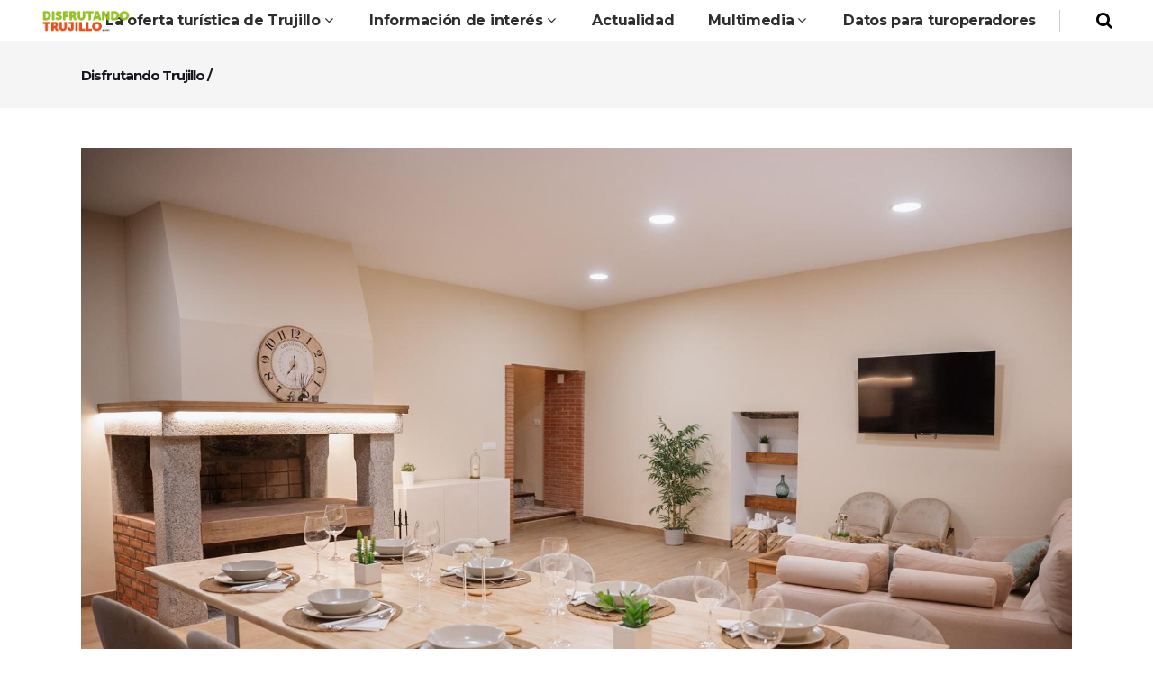

--- FILE ---
content_type: text/html; charset=UTF-8
request_url: https://disfrutandotrujillo.com/portfolio_page/
body_size: 21258
content:
<!DOCTYPE html>
<html lang="es">
<head>
	<meta charset="UTF-8"/>
	
	<link rel="profile" href="http://gmpg.org/xfn/11"/>
		
				<meta name="viewport" content="width=device-width,initial-scale=1,user-scalable=no">
					<meta name="format-detection" content="telephone=no">
			
	<meta name='robots' content='index, follow, max-image-preview:large, max-snippet:-1, max-video-preview:-1' />
	<style>img:is([sizes="auto" i], [sizes^="auto," i]) { contain-intrinsic-size: 3000px 1500px }</style>
	
	<!-- This site is optimized with the Yoast SEO Premium plugin v24.7 (Yoast SEO v26.2) - https://yoast.com/wordpress/plugins/seo/ -->
	<title>Portfolio archivo - Disfrutando Trujillo</title>
	<link rel="canonical" href="https://disfrutandotrujillo.com/portfolio_page/" />
	<link rel="next" href="https://disfrutandotrujillo.com/portfolio_page/page/2/" />
	<meta property="og:locale" content="es_ES" />
	<meta property="og:type" content="website" />
	<meta property="og:title" content="Portfolio archivo" />
	<meta property="og:url" content="https://disfrutandotrujillo.com/portfolio_page/" />
	<meta property="og:site_name" content="Disfrutando Trujillo" />
	<meta name="twitter:card" content="summary_large_image" />
	<!-- / Yoast SEO Premium plugin. -->


<link rel='dns-prefetch' href='//www.googletagmanager.com' />
<link rel='dns-prefetch' href='//fonts.googleapis.com' />
<link rel="alternate" type="application/rss+xml" title="Disfrutando Trujillo &raquo; Feed" href="https://disfrutandotrujillo.com/feed/" />
<link rel="alternate" type="application/rss+xml" title="Disfrutando Trujillo &raquo; Feed de los comentarios" href="https://disfrutandotrujillo.com/comments/feed/" />
<link rel="alternate" type="application/rss+xml" title="Disfrutando Trujillo &raquo; Portfolio Feed" href="https://disfrutandotrujillo.com/portfolio_page/feed/" />
<script type="text/javascript">
/* <![CDATA[ */
window._wpemojiSettings = {"baseUrl":"https:\/\/s.w.org\/images\/core\/emoji\/16.0.1\/72x72\/","ext":".png","svgUrl":"https:\/\/s.w.org\/images\/core\/emoji\/16.0.1\/svg\/","svgExt":".svg","source":{"concatemoji":"https:\/\/disfrutandotrujillo.com\/wp-includes\/js\/wp-emoji-release.min.js?ver=6.8.3"}};
/*! This file is auto-generated */
!function(s,n){var o,i,e;function c(e){try{var t={supportTests:e,timestamp:(new Date).valueOf()};sessionStorage.setItem(o,JSON.stringify(t))}catch(e){}}function p(e,t,n){e.clearRect(0,0,e.canvas.width,e.canvas.height),e.fillText(t,0,0);var t=new Uint32Array(e.getImageData(0,0,e.canvas.width,e.canvas.height).data),a=(e.clearRect(0,0,e.canvas.width,e.canvas.height),e.fillText(n,0,0),new Uint32Array(e.getImageData(0,0,e.canvas.width,e.canvas.height).data));return t.every(function(e,t){return e===a[t]})}function u(e,t){e.clearRect(0,0,e.canvas.width,e.canvas.height),e.fillText(t,0,0);for(var n=e.getImageData(16,16,1,1),a=0;a<n.data.length;a++)if(0!==n.data[a])return!1;return!0}function f(e,t,n,a){switch(t){case"flag":return n(e,"\ud83c\udff3\ufe0f\u200d\u26a7\ufe0f","\ud83c\udff3\ufe0f\u200b\u26a7\ufe0f")?!1:!n(e,"\ud83c\udde8\ud83c\uddf6","\ud83c\udde8\u200b\ud83c\uddf6")&&!n(e,"\ud83c\udff4\udb40\udc67\udb40\udc62\udb40\udc65\udb40\udc6e\udb40\udc67\udb40\udc7f","\ud83c\udff4\u200b\udb40\udc67\u200b\udb40\udc62\u200b\udb40\udc65\u200b\udb40\udc6e\u200b\udb40\udc67\u200b\udb40\udc7f");case"emoji":return!a(e,"\ud83e\udedf")}return!1}function g(e,t,n,a){var r="undefined"!=typeof WorkerGlobalScope&&self instanceof WorkerGlobalScope?new OffscreenCanvas(300,150):s.createElement("canvas"),o=r.getContext("2d",{willReadFrequently:!0}),i=(o.textBaseline="top",o.font="600 32px Arial",{});return e.forEach(function(e){i[e]=t(o,e,n,a)}),i}function t(e){var t=s.createElement("script");t.src=e,t.defer=!0,s.head.appendChild(t)}"undefined"!=typeof Promise&&(o="wpEmojiSettingsSupports",i=["flag","emoji"],n.supports={everything:!0,everythingExceptFlag:!0},e=new Promise(function(e){s.addEventListener("DOMContentLoaded",e,{once:!0})}),new Promise(function(t){var n=function(){try{var e=JSON.parse(sessionStorage.getItem(o));if("object"==typeof e&&"number"==typeof e.timestamp&&(new Date).valueOf()<e.timestamp+604800&&"object"==typeof e.supportTests)return e.supportTests}catch(e){}return null}();if(!n){if("undefined"!=typeof Worker&&"undefined"!=typeof OffscreenCanvas&&"undefined"!=typeof URL&&URL.createObjectURL&&"undefined"!=typeof Blob)try{var e="postMessage("+g.toString()+"("+[JSON.stringify(i),f.toString(),p.toString(),u.toString()].join(",")+"));",a=new Blob([e],{type:"text/javascript"}),r=new Worker(URL.createObjectURL(a),{name:"wpTestEmojiSupports"});return void(r.onmessage=function(e){c(n=e.data),r.terminate(),t(n)})}catch(e){}c(n=g(i,f,p,u))}t(n)}).then(function(e){for(var t in e)n.supports[t]=e[t],n.supports.everything=n.supports.everything&&n.supports[t],"flag"!==t&&(n.supports.everythingExceptFlag=n.supports.everythingExceptFlag&&n.supports[t]);n.supports.everythingExceptFlag=n.supports.everythingExceptFlag&&!n.supports.flag,n.DOMReady=!1,n.readyCallback=function(){n.DOMReady=!0}}).then(function(){return e}).then(function(){var e;n.supports.everything||(n.readyCallback(),(e=n.source||{}).concatemoji?t(e.concatemoji):e.wpemoji&&e.twemoji&&(t(e.twemoji),t(e.wpemoji)))}))}((window,document),window._wpemojiSettings);
/* ]]> */
</script>
<link rel='stylesheet' id='layerslider-css' href='https://disfrutandotrujillo.com/wp-content/plugins/LayerSlider/assets/static/layerslider/css/layerslider.css?ver=6.11.9' type='text/css' media='all' />
<style id='wp-emoji-styles-inline-css' type='text/css'>

	img.wp-smiley, img.emoji {
		display: inline !important;
		border: none !important;
		box-shadow: none !important;
		height: 1em !important;
		width: 1em !important;
		margin: 0 0.07em !important;
		vertical-align: -0.1em !important;
		background: none !important;
		padding: 0 !important;
	}
</style>
<link rel='stylesheet' id='wp-block-library-css' href='https://disfrutandotrujillo.com/wp-includes/css/dist/block-library/style.min.css?ver=6.8.3' type='text/css' media='all' />
<style id='classic-theme-styles-inline-css' type='text/css'>
/*! This file is auto-generated */
.wp-block-button__link{color:#fff;background-color:#32373c;border-radius:9999px;box-shadow:none;text-decoration:none;padding:calc(.667em + 2px) calc(1.333em + 2px);font-size:1.125em}.wp-block-file__button{background:#32373c;color:#fff;text-decoration:none}
</style>
<style id='global-styles-inline-css' type='text/css'>
:root{--wp--preset--aspect-ratio--square: 1;--wp--preset--aspect-ratio--4-3: 4/3;--wp--preset--aspect-ratio--3-4: 3/4;--wp--preset--aspect-ratio--3-2: 3/2;--wp--preset--aspect-ratio--2-3: 2/3;--wp--preset--aspect-ratio--16-9: 16/9;--wp--preset--aspect-ratio--9-16: 9/16;--wp--preset--color--black: #000000;--wp--preset--color--cyan-bluish-gray: #abb8c3;--wp--preset--color--white: #ffffff;--wp--preset--color--pale-pink: #f78da7;--wp--preset--color--vivid-red: #cf2e2e;--wp--preset--color--luminous-vivid-orange: #ff6900;--wp--preset--color--luminous-vivid-amber: #fcb900;--wp--preset--color--light-green-cyan: #7bdcb5;--wp--preset--color--vivid-green-cyan: #00d084;--wp--preset--color--pale-cyan-blue: #8ed1fc;--wp--preset--color--vivid-cyan-blue: #0693e3;--wp--preset--color--vivid-purple: #9b51e0;--wp--preset--gradient--vivid-cyan-blue-to-vivid-purple: linear-gradient(135deg,rgba(6,147,227,1) 0%,rgb(155,81,224) 100%);--wp--preset--gradient--light-green-cyan-to-vivid-green-cyan: linear-gradient(135deg,rgb(122,220,180) 0%,rgb(0,208,130) 100%);--wp--preset--gradient--luminous-vivid-amber-to-luminous-vivid-orange: linear-gradient(135deg,rgba(252,185,0,1) 0%,rgba(255,105,0,1) 100%);--wp--preset--gradient--luminous-vivid-orange-to-vivid-red: linear-gradient(135deg,rgba(255,105,0,1) 0%,rgb(207,46,46) 100%);--wp--preset--gradient--very-light-gray-to-cyan-bluish-gray: linear-gradient(135deg,rgb(238,238,238) 0%,rgb(169,184,195) 100%);--wp--preset--gradient--cool-to-warm-spectrum: linear-gradient(135deg,rgb(74,234,220) 0%,rgb(151,120,209) 20%,rgb(207,42,186) 40%,rgb(238,44,130) 60%,rgb(251,105,98) 80%,rgb(254,248,76) 100%);--wp--preset--gradient--blush-light-purple: linear-gradient(135deg,rgb(255,206,236) 0%,rgb(152,150,240) 100%);--wp--preset--gradient--blush-bordeaux: linear-gradient(135deg,rgb(254,205,165) 0%,rgb(254,45,45) 50%,rgb(107,0,62) 100%);--wp--preset--gradient--luminous-dusk: linear-gradient(135deg,rgb(255,203,112) 0%,rgb(199,81,192) 50%,rgb(65,88,208) 100%);--wp--preset--gradient--pale-ocean: linear-gradient(135deg,rgb(255,245,203) 0%,rgb(182,227,212) 50%,rgb(51,167,181) 100%);--wp--preset--gradient--electric-grass: linear-gradient(135deg,rgb(202,248,128) 0%,rgb(113,206,126) 100%);--wp--preset--gradient--midnight: linear-gradient(135deg,rgb(2,3,129) 0%,rgb(40,116,252) 100%);--wp--preset--font-size--small: 13px;--wp--preset--font-size--medium: 20px;--wp--preset--font-size--large: 36px;--wp--preset--font-size--x-large: 42px;--wp--preset--spacing--20: 0.44rem;--wp--preset--spacing--30: 0.67rem;--wp--preset--spacing--40: 1rem;--wp--preset--spacing--50: 1.5rem;--wp--preset--spacing--60: 2.25rem;--wp--preset--spacing--70: 3.38rem;--wp--preset--spacing--80: 5.06rem;--wp--preset--shadow--natural: 6px 6px 9px rgba(0, 0, 0, 0.2);--wp--preset--shadow--deep: 12px 12px 50px rgba(0, 0, 0, 0.4);--wp--preset--shadow--sharp: 6px 6px 0px rgba(0, 0, 0, 0.2);--wp--preset--shadow--outlined: 6px 6px 0px -3px rgba(255, 255, 255, 1), 6px 6px rgba(0, 0, 0, 1);--wp--preset--shadow--crisp: 6px 6px 0px rgba(0, 0, 0, 1);}:where(.is-layout-flex){gap: 0.5em;}:where(.is-layout-grid){gap: 0.5em;}body .is-layout-flex{display: flex;}.is-layout-flex{flex-wrap: wrap;align-items: center;}.is-layout-flex > :is(*, div){margin: 0;}body .is-layout-grid{display: grid;}.is-layout-grid > :is(*, div){margin: 0;}:where(.wp-block-columns.is-layout-flex){gap: 2em;}:where(.wp-block-columns.is-layout-grid){gap: 2em;}:where(.wp-block-post-template.is-layout-flex){gap: 1.25em;}:where(.wp-block-post-template.is-layout-grid){gap: 1.25em;}.has-black-color{color: var(--wp--preset--color--black) !important;}.has-cyan-bluish-gray-color{color: var(--wp--preset--color--cyan-bluish-gray) !important;}.has-white-color{color: var(--wp--preset--color--white) !important;}.has-pale-pink-color{color: var(--wp--preset--color--pale-pink) !important;}.has-vivid-red-color{color: var(--wp--preset--color--vivid-red) !important;}.has-luminous-vivid-orange-color{color: var(--wp--preset--color--luminous-vivid-orange) !important;}.has-luminous-vivid-amber-color{color: var(--wp--preset--color--luminous-vivid-amber) !important;}.has-light-green-cyan-color{color: var(--wp--preset--color--light-green-cyan) !important;}.has-vivid-green-cyan-color{color: var(--wp--preset--color--vivid-green-cyan) !important;}.has-pale-cyan-blue-color{color: var(--wp--preset--color--pale-cyan-blue) !important;}.has-vivid-cyan-blue-color{color: var(--wp--preset--color--vivid-cyan-blue) !important;}.has-vivid-purple-color{color: var(--wp--preset--color--vivid-purple) !important;}.has-black-background-color{background-color: var(--wp--preset--color--black) !important;}.has-cyan-bluish-gray-background-color{background-color: var(--wp--preset--color--cyan-bluish-gray) !important;}.has-white-background-color{background-color: var(--wp--preset--color--white) !important;}.has-pale-pink-background-color{background-color: var(--wp--preset--color--pale-pink) !important;}.has-vivid-red-background-color{background-color: var(--wp--preset--color--vivid-red) !important;}.has-luminous-vivid-orange-background-color{background-color: var(--wp--preset--color--luminous-vivid-orange) !important;}.has-luminous-vivid-amber-background-color{background-color: var(--wp--preset--color--luminous-vivid-amber) !important;}.has-light-green-cyan-background-color{background-color: var(--wp--preset--color--light-green-cyan) !important;}.has-vivid-green-cyan-background-color{background-color: var(--wp--preset--color--vivid-green-cyan) !important;}.has-pale-cyan-blue-background-color{background-color: var(--wp--preset--color--pale-cyan-blue) !important;}.has-vivid-cyan-blue-background-color{background-color: var(--wp--preset--color--vivid-cyan-blue) !important;}.has-vivid-purple-background-color{background-color: var(--wp--preset--color--vivid-purple) !important;}.has-black-border-color{border-color: var(--wp--preset--color--black) !important;}.has-cyan-bluish-gray-border-color{border-color: var(--wp--preset--color--cyan-bluish-gray) !important;}.has-white-border-color{border-color: var(--wp--preset--color--white) !important;}.has-pale-pink-border-color{border-color: var(--wp--preset--color--pale-pink) !important;}.has-vivid-red-border-color{border-color: var(--wp--preset--color--vivid-red) !important;}.has-luminous-vivid-orange-border-color{border-color: var(--wp--preset--color--luminous-vivid-orange) !important;}.has-luminous-vivid-amber-border-color{border-color: var(--wp--preset--color--luminous-vivid-amber) !important;}.has-light-green-cyan-border-color{border-color: var(--wp--preset--color--light-green-cyan) !important;}.has-vivid-green-cyan-border-color{border-color: var(--wp--preset--color--vivid-green-cyan) !important;}.has-pale-cyan-blue-border-color{border-color: var(--wp--preset--color--pale-cyan-blue) !important;}.has-vivid-cyan-blue-border-color{border-color: var(--wp--preset--color--vivid-cyan-blue) !important;}.has-vivid-purple-border-color{border-color: var(--wp--preset--color--vivid-purple) !important;}.has-vivid-cyan-blue-to-vivid-purple-gradient-background{background: var(--wp--preset--gradient--vivid-cyan-blue-to-vivid-purple) !important;}.has-light-green-cyan-to-vivid-green-cyan-gradient-background{background: var(--wp--preset--gradient--light-green-cyan-to-vivid-green-cyan) !important;}.has-luminous-vivid-amber-to-luminous-vivid-orange-gradient-background{background: var(--wp--preset--gradient--luminous-vivid-amber-to-luminous-vivid-orange) !important;}.has-luminous-vivid-orange-to-vivid-red-gradient-background{background: var(--wp--preset--gradient--luminous-vivid-orange-to-vivid-red) !important;}.has-very-light-gray-to-cyan-bluish-gray-gradient-background{background: var(--wp--preset--gradient--very-light-gray-to-cyan-bluish-gray) !important;}.has-cool-to-warm-spectrum-gradient-background{background: var(--wp--preset--gradient--cool-to-warm-spectrum) !important;}.has-blush-light-purple-gradient-background{background: var(--wp--preset--gradient--blush-light-purple) !important;}.has-blush-bordeaux-gradient-background{background: var(--wp--preset--gradient--blush-bordeaux) !important;}.has-luminous-dusk-gradient-background{background: var(--wp--preset--gradient--luminous-dusk) !important;}.has-pale-ocean-gradient-background{background: var(--wp--preset--gradient--pale-ocean) !important;}.has-electric-grass-gradient-background{background: var(--wp--preset--gradient--electric-grass) !important;}.has-midnight-gradient-background{background: var(--wp--preset--gradient--midnight) !important;}.has-small-font-size{font-size: var(--wp--preset--font-size--small) !important;}.has-medium-font-size{font-size: var(--wp--preset--font-size--medium) !important;}.has-large-font-size{font-size: var(--wp--preset--font-size--large) !important;}.has-x-large-font-size{font-size: var(--wp--preset--font-size--x-large) !important;}
:where(.wp-block-post-template.is-layout-flex){gap: 1.25em;}:where(.wp-block-post-template.is-layout-grid){gap: 1.25em;}
:where(.wp-block-columns.is-layout-flex){gap: 2em;}:where(.wp-block-columns.is-layout-grid){gap: 2em;}
:root :where(.wp-block-pullquote){font-size: 1.5em;line-height: 1.6;}
</style>
<link rel='stylesheet' id='fb-widget-frontend-style-css' href='https://disfrutandotrujillo.com/wp-content/plugins/facebook-pagelike-widget/assets/css/style.css?ver=1.0.0' type='text/css' media='all' />
<link rel='stylesheet' id='vlp-public-css' href='https://disfrutandotrujillo.com/wp-content/plugins/visual-link-preview/dist/public.css?ver=2.2.7' type='text/css' media='all' />
<link rel='stylesheet' id='cmplz-general-css' href='https://disfrutandotrujillo.com/wp-content/plugins/complianz-gdpr-premium/assets/css/cookieblocker.min.css?ver=1742549849' type='text/css' media='all' />
<link rel='stylesheet' id='mediaelement-css' href='https://disfrutandotrujillo.com/wp-includes/js/mediaelement/mediaelementplayer-legacy.min.css?ver=4.2.17' type='text/css' media='all' />
<link rel='stylesheet' id='wp-mediaelement-css' href='https://disfrutandotrujillo.com/wp-includes/js/mediaelement/wp-mediaelement.min.css?ver=6.8.3' type='text/css' media='all' />
<link rel='stylesheet' id='pitch-default-style-css' href='https://disfrutandotrujillo.com/wp-content/themes/pitchwp/style.css?ver=6.8.3' type='text/css' media='all' />
<link rel='stylesheet' id='pitch-stylesheet-css' href='https://disfrutandotrujillo.com/wp-content/themes/pitchwp/css/stylesheet.min.css?ver=6.8.3' type='text/css' media='all' />
<!--[if IE 9]>
<link rel='stylesheet' id='pitch-ie9-style-css' href='https://disfrutandotrujillo.com/wp-content/themes/pitchwp/css/ie9_stylesheet.css?ver=6.8.3' type='text/css' media='all' />
<![endif]-->
<link rel='stylesheet' id='pitch-mac-style-css' href='https://disfrutandotrujillo.com/wp-content/themes/pitchwp/css/mac_stylesheet.css?ver=6.8.3' type='text/css' media='all' />
<link rel='stylesheet' id='pitch-webkit-style-css' href='https://disfrutandotrujillo.com/wp-content/themes/pitchwp/css/webkit_stylesheet.css?ver=6.8.3' type='text/css' media='all' />
<link rel='stylesheet' id='pitch-blog-css' href='https://disfrutandotrujillo.com/wp-content/themes/pitchwp/css/blog.min.css?ver=6.8.3' type='text/css' media='all' />
<link rel='stylesheet' id='pitch-responsive-css' href='https://disfrutandotrujillo.com/wp-content/themes/pitchwp/css/responsive.min.css?ver=6.8.3' type='text/css' media='all' />
<link rel='stylesheet' id='pitch-font_awesome-css' href='https://disfrutandotrujillo.com/wp-content/themes/pitchwp/css/font-awesome/css/font-awesome.min.css?ver=6.8.3' type='text/css' media='all' />
<link rel='stylesheet' id='pitch-font_elegant-css' href='https://disfrutandotrujillo.com/wp-content/themes/pitchwp/css/elegant-icons/style.min.css?ver=6.8.3' type='text/css' media='all' />
<link rel='stylesheet' id='pitch-ion_icons-css' href='https://disfrutandotrujillo.com/wp-content/themes/pitchwp/css/ion-icons/css/ionicons.min.css?ver=6.8.3' type='text/css' media='all' />
<link rel='stylesheet' id='pitch-linea_icons-css' href='https://disfrutandotrujillo.com/wp-content/themes/pitchwp/css/linea-icons/style.css?ver=6.8.3' type='text/css' media='all' />
<link rel='stylesheet' id='pitch-simple_line_icons-css' href='https://disfrutandotrujillo.com/wp-content/themes/pitchwp/css/simple-line-icons/simple-line-icons.css?ver=6.8.3' type='text/css' media='all' />
<link rel='stylesheet' id='pitch-dripicons-css' href='https://disfrutandotrujillo.com/wp-content/themes/pitchwp/css/dripicons/dripicons.css?ver=6.8.3' type='text/css' media='all' />
<link rel='stylesheet' id='pitch-style-dynamic-css' href='https://disfrutandotrujillo.com/wp-content/themes/pitchwp/css/style_dynamic.css?ver=1686650274' type='text/css' media='all' />
<link rel='stylesheet' id='pitch-style-dynamic-responsive-css' href='https://disfrutandotrujillo.com/wp-content/themes/pitchwp/css/style_dynamic_responsive.css?ver=1686650274' type='text/css' media='all' />
<style id='pitch-style-dynamic-responsive-inline-css' type='text/css'>
.page-id-54668 .projects_holder article .icons_holder{
	position: absolute;
    top: 0;
    left: 0;
    width: 100%;
    height: 100%;
}
.page-id-54668 .projects_holder article .icons_holder a{
	display: table !important;
    padding: 0 !important;
    width: 100%;
    height: 100%;
}
.page-id-54668 .projects_holder article .icons_holder a:before{
	 display: table-cell;
    vertical-align: middle;
}
.page-id-54668 .projects_holder article .icons_holder a.preview:before, 
.page-id-54668 .projects_masonry_holder article .icons_holder a.preview:before, 
.page-id-54668 .portfolio_slides .icons_holder a.preview:before {
    content: "\f178";
    font-size: 42px;
}

.page-id-54668 .qode_carousels .caroufredsel-direction-nav .caroufredsel-navigation-item, 
.page-id-54668 .caroufredsel-direction-nav a {
    background-color: #f5245f;
    color: #fff;
}

.page-id-54668 .qode_carousels .caroufredsel-direction-nav .caroufredsel-navigation-item:hover, 
.page-id-54668 .caroufredsel-direction-nav a:hover {
    background-color: #16171D;
    color: #fff;
}

.page-id-54668 .full_width .qode_carousels .caroufredsel-direction-nav .qode_carousel_prev {
    left: 15px;
}

.page-id-54668 .full_width .qode_carousels .caroufredsel-direction-nav .qode_carousel_next {
    right: 15px;
}

#nav-menu-item-56339 .second ul li {
    border-left: 0;
}

#nav-menu-item-56339 .second .inner ul li a {
    margin: 0;
}

#nav-menu-item-56339 .second .inner .widget {
     padding: 10px 9px 0;
}

#nav-menu-item-56339 .second .inner ul li a {
    display: inline-block;
    vertical-align: middle;
    text-align: center;
    padding: 0;
}

#nav-menu-item-56339 .second .inner ul li a img {
    display: inline-block;
    vertical-align:middle;
    position: relative;
}

#nav-menu-item-56339 .second .inner ul li a:before {
    content:"";
    position:absolute;
    top:0;
    left:0;
    width: 100%;
    height: 100%;
    background-color: rgba(22,23,29,0.8);
    opacity: 0;
    -webkit-backface-visibility: hidden;
    backface-visibility: hidden;
    -webkit-transition: opacity 0.3s cubic-bezier(0.25, 0.46, 0.45, 0.94);
    transition: opacity 0.3s cubic-bezier(0.25, 0.46, 0.45, 0.94);
    z-index: 3;
}

#nav-menu-item-56339 .second .inner ul li a:hover:before {
    opacity: 1;
}

#nav-menu-item-56339 .second .inner ul li a:after {
    content: "\f178";
    font-size: 42px;
    font-family: "FontAwesome";
    position: absolute;
    top: 50%;
    left: 0;
    right:0;
    color: #fff;
    opacity: 0;
    -webkit-transform: scale(1.2) translateY(20px);
    -ms-transform: scale(1.2) translateY(20px);
    transform: scale(1.2) translateY(20px);
    transition: background-color 0.2s ease-out, transform 0.3s ease-out, opacity 0.3s ease-out;
    -webkit-transition: background-color 0.2s ease-out, -webkit-transform 0.3s ease-out, opacity 0.3s ease-out;
    backface-visibility: hidden;
    z-index: 4;
}

#nav-menu-item-56339 .second .inner ul li a:hover:after {
    opacity: 1;
    -webkit-transform: scale(1) translateY(-50%);
    -ms-transform: scale(1) translateY(-50%);
    transform: scale(1) translateY(-50%);
    backface-visibility: hidden;
}

.2columns {
  @media (max-width: 767px) {
    .generate-columns.mobile-grid-100 {
        clear: none;
        width: 50%;
    }
}

@media (max-width: 767px)
    .generate-columns-activated .generate-columns-container {
        margin-left: -40px;
    }
    .generate-columns-container>* {
        padding-left: 40px;
    }
    .generate-columns-container .page-header {
        margin-left: 40px;
    }
    .entry-meta {
        display: none;
    }
}
}

</style>
<link rel='stylesheet' id='js_composer_front-css' href='https://disfrutandotrujillo.com/wp-content/plugins/js_composer/assets/css/js_composer.min.css?ver=6.7.0' type='text/css' media='all' />
<link rel='stylesheet' id='pitch-google-fonts-css' href='https://fonts.googleapis.com/css?family=Open+Sans%3A100%2C100i%2C200%2C200i%2C300%2C300i%2C400%2C400i%2C500%2C500i%2C600%2C600i%2C700%2C700i%2C800%2C800i%2C900%2C900i%7CMontserrat%3A100%2C100i%2C200%2C200i%2C300%2C300i%2C400%2C400i%2C500%2C500i%2C600%2C600i%2C700%2C700i%2C800%2C800i%2C900%2C900i%7Csearch_text_google_fonts%3A100%2C100i%2C200%2C200i%2C300%2C300i%2C400%2C400i%2C500%2C500i%2C600%2C600i%2C700%2C700i%2C800%2C800i%2C900%2C900i%7Csearch_label_text_google_fonts%3A100%2C100i%2C200%2C200i%2C300%2C300i%2C400%2C400i%2C500%2C500i%2C600%2C600i%2C700%2C700i%2C800%2C800i%2C900%2C900i%7Cpopup_menu_google_fonts%3A100%2C100i%2C200%2C200i%2C300%2C300i%2C400%2C400i%2C500%2C500i%2C600%2C600i%2C700%2C700i%2C800%2C800i%2C900%2C900i%7Cpopup_menu_google_fonts_2nd%3A100%2C100i%2C200%2C200i%2C300%2C300i%2C400%2C400i%2C500%2C500i%2C600%2C600i%2C700%2C700i%2C800%2C800i%2C900%2C900i%7Cfooter_title_font_family%3A100%2C100i%2C200%2C200i%2C300%2C300i%2C400%2C400i%2C500%2C500i%2C600%2C600i%2C700%2C700i%2C800%2C800i%2C900%2C900i%7Cfooter_top_text_font_family%3A100%2C100i%2C200%2C200i%2C300%2C300i%2C400%2C400i%2C500%2C500i%2C600%2C600i%2C700%2C700i%2C800%2C800i%2C900%2C900i%7Cfooter_top_link_font_family%3A100%2C100i%2C200%2C200i%2C300%2C300i%2C400%2C400i%2C500%2C500i%2C600%2C600i%2C700%2C700i%2C800%2C800i%2C900%2C900i%7Cfooter_bottom_text_font_family%3A100%2C100i%2C200%2C200i%2C300%2C300i%2C400%2C400i%2C500%2C500i%2C600%2C600i%2C700%2C700i%2C800%2C800i%2C900%2C900i%7Ch1_google_fonts%3A100%2C100i%2C200%2C200i%2C300%2C300i%2C400%2C400i%2C500%2C500i%2C600%2C600i%2C700%2C700i%2C800%2C800i%2C900%2C900i%7Ch2_google_fonts%3A100%2C100i%2C200%2C200i%2C300%2C300i%2C400%2C400i%2C500%2C500i%2C600%2C600i%2C700%2C700i%2C800%2C800i%2C900%2C900i%7Ch3_google_fonts%3A100%2C100i%2C200%2C200i%2C300%2C300i%2C400%2C400i%2C500%2C500i%2C600%2C600i%2C700%2C700i%2C800%2C800i%2C900%2C900i%7Ch4_google_fonts%3A100%2C100i%2C200%2C200i%2C300%2C300i%2C400%2C400i%2C500%2C500i%2C600%2C600i%2C700%2C700i%2C800%2C800i%2C900%2C900i%7Ch5_google_fonts%3A100%2C100i%2C200%2C200i%2C300%2C300i%2C400%2C400i%2C500%2C500i%2C600%2C600i%2C700%2C700i%2C800%2C800i%2C900%2C900i%7Ch6_google_fonts%3A100%2C100i%2C200%2C200i%2C300%2C300i%2C400%2C400i%2C500%2C500i%2C600%2C600i%2C700%2C700i%2C800%2C800i%2C900%2C900i%7Ctext_google_fonts%3A100%2C100i%2C200%2C200i%2C300%2C300i%2C400%2C400i%2C500%2C500i%2C600%2C600i%2C700%2C700i%2C800%2C800i%2C900%2C900i%7Cmenu_google_fonts%3A100%2C100i%2C200%2C200i%2C300%2C300i%2C400%2C400i%2C500%2C500i%2C600%2C600i%2C700%2C700i%2C800%2C800i%2C900%2C900i%7Cfixed_google_fonts%3A100%2C100i%2C200%2C200i%2C300%2C300i%2C400%2C400i%2C500%2C500i%2C600%2C600i%2C700%2C700i%2C800%2C800i%2C900%2C900i%7Cpage_title_medium_google_fonts%3A100%2C100i%2C200%2C200i%2C300%2C300i%2C400%2C400i%2C500%2C500i%2C600%2C600i%2C700%2C700i%2C800%2C800i%2C900%2C900i%7Cpage_title_large_google_fonts%3A100%2C100i%2C200%2C200i%2C300%2C300i%2C400%2C400i%2C500%2C500i%2C600%2C600i%2C700%2C700i%2C800%2C800i%2C900%2C900i%7Cpage_subtitle_google_fonts%3A100%2C100i%2C200%2C200i%2C300%2C300i%2C400%2C400i%2C500%2C500i%2C600%2C600i%2C700%2C700i%2C800%2C800i%2C900%2C900i%7Cpage_breadcrumb_google_fonts%3A100%2C100i%2C200%2C200i%2C300%2C300i%2C400%2C400i%2C500%2C500i%2C600%2C600i%2C700%2C700i%2C800%2C800i%2C900%2C900i%7Ccto_action_bttn_title_google_fonts%3A100%2C100i%2C200%2C200i%2C300%2C300i%2C400%2C400i%2C500%2C500i%2C600%2C600i%2C700%2C700i%2C800%2C800i%2C900%2C900i%7Ccounters_font_family%3A100%2C100i%2C200%2C200i%2C300%2C300i%2C400%2C400i%2C500%2C500i%2C600%2C600i%2C700%2C700i%2C800%2C800i%2C900%2C900i%7Ccounters_title_font_family%3A100%2C100i%2C200%2C200i%2C300%2C300i%2C400%2C400i%2C500%2C500i%2C600%2C600i%2C700%2C700i%2C800%2C800i%2C900%2C900i%7Cexpandable_label_font_family%3A100%2C100i%2C200%2C200i%2C300%2C300i%2C400%2C400i%2C500%2C500i%2C600%2C600i%2C700%2C700i%2C800%2C800i%2C900%2C900i%7Cprogress_bar_horizontal_font_family%3A100%2C100i%2C200%2C200i%2C300%2C300i%2C400%2C400i%2C500%2C500i%2C600%2C600i%2C700%2C700i%2C800%2C800i%2C900%2C900i%7Cprogress_bar_horizontal_percentage_font_family%3A100%2C100i%2C200%2C200i%2C300%2C300i%2C400%2C400i%2C500%2C500i%2C600%2C600i%2C700%2C700i%2C800%2C800i%2C900%2C900i%7Cprogress_bar_vertical_font_family%3A100%2C100i%2C200%2C200i%2C300%2C300i%2C400%2C400i%2C500%2C500i%2C600%2C600i%2C700%2C700i%2C800%2C800i%2C900%2C900i%7Cprogress_bar_vertical_percentage_font_family%3A100%2C100i%2C200%2C200i%2C300%2C300i%2C400%2C400i%2C500%2C500i%2C600%2C600i%2C700%2C700i%2C800%2C800i%2C900%2C900i%7Cinteractive_banners_title_font_family%3A100%2C100i%2C200%2C200i%2C300%2C300i%2C400%2C400i%2C500%2C500i%2C600%2C600i%2C700%2C700i%2C800%2C800i%2C900%2C900i%7Clist_ordered_google_fonts%3A100%2C100i%2C200%2C200i%2C300%2C300i%2C400%2C400i%2C500%2C500i%2C600%2C600i%2C700%2C700i%2C800%2C800i%2C900%2C900i%7Cpricing_tables_active_text_font_family%3A100%2C100i%2C200%2C200i%2C300%2C300i%2C400%2C400i%2C500%2C500i%2C600%2C600i%2C700%2C700i%2C800%2C800i%2C900%2C900i%7Cpricing_tables_title_font_family%3A100%2C100i%2C200%2C200i%2C300%2C300i%2C400%2C400i%2C500%2C500i%2C600%2C600i%2C700%2C700i%2C800%2C800i%2C900%2C900i%7Cpricing_tables_period_font_family%3A100%2C100i%2C200%2C200i%2C300%2C300i%2C400%2C400i%2C500%2C500i%2C600%2C600i%2C700%2C700i%2C800%2C800i%2C900%2C900i%7Cpricing_tables_price_font_family%3A100%2C100i%2C200%2C200i%2C300%2C300i%2C400%2C400i%2C500%2C500i%2C600%2C600i%2C700%2C700i%2C800%2C800i%2C900%2C900i%7Cpricing_tables_currency_font_family%3A100%2C100i%2C200%2C200i%2C300%2C300i%2C400%2C400i%2C500%2C500i%2C600%2C600i%2C700%2C700i%2C800%2C800i%2C900%2C900i%7Cpricing_tables_button_font_family%3A100%2C100i%2C200%2C200i%2C300%2C300i%2C400%2C400i%2C500%2C500i%2C600%2C600i%2C700%2C700i%2C800%2C800i%2C900%2C900i%7Cpricing_tables_content_font_family%3A100%2C100i%2C200%2C200i%2C300%2C300i%2C400%2C400i%2C500%2C500i%2C600%2C600i%2C700%2C700i%2C800%2C800i%2C900%2C900i%7Cservice_tables_title_font_family%3A100%2C100i%2C200%2C200i%2C300%2C300i%2C400%2C400i%2C500%2C500i%2C600%2C600i%2C700%2C700i%2C800%2C800i%2C900%2C900i%7Cservice_tables_content_font_family%3A100%2C100i%2C200%2C200i%2C300%2C300i%2C400%2C400i%2C500%2C500i%2C600%2C600i%2C700%2C700i%2C800%2C800i%2C900%2C900i%7Ctab_nav_font_family%3A100%2C100i%2C200%2C200i%2C300%2C300i%2C400%2C400i%2C500%2C500i%2C600%2C600i%2C700%2C700i%2C800%2C800i%2C900%2C900i%7Ctags_font_family%3A100%2C100i%2C200%2C200i%2C300%2C300i%2C400%2C400i%2C500%2C500i%2C600%2C600i%2C700%2C700i%2C800%2C800i%2C900%2C900i%7Ctestimonials_text_font_family%3A100%2C100i%2C200%2C200i%2C300%2C300i%2C400%2C400i%2C500%2C500i%2C600%2C600i%2C700%2C700i%2C800%2C800i%2C900%2C900i%7Ctestimonials_author_font_family%3A100%2C100i%2C200%2C200i%2C300%2C300i%2C400%2C400i%2C500%2C500i%2C600%2C600i%2C700%2C700i%2C800%2C800i%2C900%2C900i%7Ctestimonials_author_job_position_font_family%3A100%2C100i%2C200%2C200i%2C300%2C300i%2C400%2C400i%2C500%2C500i%2C600%2C600i%2C700%2C700i%2C800%2C800i%2C900%2C900i%7Csidebar_title_font_family%3A100%2C100i%2C200%2C200i%2C300%2C300i%2C400%2C400i%2C500%2C500i%2C600%2C600i%2C700%2C700i%2C800%2C800i%2C900%2C900i%7Csidebar_text_font_family%3A100%2C100i%2C200%2C200i%2C300%2C300i%2C400%2C400i%2C500%2C500i%2C600%2C600i%2C700%2C700i%2C800%2C800i%2C900%2C900i%7Csidebar_link_font_family%3A100%2C100i%2C200%2C200i%2C300%2C300i%2C400%2C400i%2C500%2C500i%2C600%2C600i%2C700%2C700i%2C800%2C800i%2C900%2C900i%7Cblog_list_boxes_title_font_family%3A100%2C100i%2C200%2C200i%2C300%2C300i%2C400%2C400i%2C500%2C500i%2C600%2C600i%2C700%2C700i%2C800%2C800i%2C900%2C900i%7Cblog_list_boxes_post_info_font_family%3A100%2C100i%2C200%2C200i%2C300%2C300i%2C400%2C400i%2C500%2C500i%2C600%2C600i%2C700%2C700i%2C800%2C800i%2C900%2C900i%7Cblog_list_masonry_title_font_family%3A100%2C100i%2C200%2C200i%2C300%2C300i%2C400%2C400i%2C500%2C500i%2C600%2C600i%2C700%2C700i%2C800%2C800i%2C900%2C900i%7Cblog_list_masonry_post_info_font_family%3A100%2C100i%2C200%2C200i%2C300%2C300i%2C400%2C400i%2C500%2C500i%2C600%2C600i%2C700%2C700i%2C800%2C800i%2C900%2C900i%7Cblog_list_img_in_lbox_title_font_family%3A100%2C100i%2C200%2C200i%2C300%2C300i%2C400%2C400i%2C500%2C500i%2C600%2C600i%2C700%2C700i%2C800%2C800i%2C900%2C900i%7Cblog_list_img_in_lbox_post_info_font_family%3A100%2C100i%2C200%2C200i%2C300%2C300i%2C400%2C400i%2C500%2C500i%2C600%2C600i%2C700%2C700i%2C800%2C800i%2C900%2C900i%7Cblog_list_img_in_lbox_date_font_family%3A100%2C100i%2C200%2C200i%2C300%2C300i%2C400%2C400i%2C500%2C500i%2C600%2C600i%2C700%2C700i%2C800%2C800i%2C900%2C900i%7Cblog_slider_title_font_family%3A100%2C100i%2C200%2C200i%2C300%2C300i%2C400%2C400i%2C500%2C500i%2C600%2C600i%2C700%2C700i%2C800%2C800i%2C900%2C900i%7Cblog_slider_category_font_family%3A100%2C100i%2C200%2C200i%2C300%2C300i%2C400%2C400i%2C500%2C500i%2C600%2C600i%2C700%2C700i%2C800%2C800i%2C900%2C900i%7Cportfolio_title_standard_list_font_family%3A100%2C100i%2C200%2C200i%2C300%2C300i%2C400%2C400i%2C500%2C500i%2C600%2C600i%2C700%2C700i%2C800%2C800i%2C900%2C900i%7Cportfolio_title_hover_box_list_font_family%3A100%2C100i%2C200%2C200i%2C300%2C300i%2C400%2C400i%2C500%2C500i%2C600%2C600i%2C700%2C700i%2C800%2C800i%2C900%2C900i%7Cportfolio_title_list_font_family%3A100%2C100i%2C200%2C200i%2C300%2C300i%2C400%2C400i%2C500%2C500i%2C600%2C600i%2C700%2C700i%2C800%2C800i%2C900%2C900i%7Cportfolio_category_standard_list_font_family%3A100%2C100i%2C200%2C200i%2C300%2C300i%2C400%2C400i%2C500%2C500i%2C600%2C600i%2C700%2C700i%2C800%2C800i%2C900%2C900i%7Cportfolio_category_hover_box_list_font_family%3A100%2C100i%2C200%2C200i%2C300%2C300i%2C400%2C400i%2C500%2C500i%2C600%2C600i%2C700%2C700i%2C800%2C800i%2C900%2C900i%7Cportfolio_category_list_font_family%3A100%2C100i%2C200%2C200i%2C300%2C300i%2C400%2C400i%2C500%2C500i%2C600%2C600i%2C700%2C700i%2C800%2C800i%2C900%2C900i%7Cportfolio_filter_font_family%3A100%2C100i%2C200%2C200i%2C300%2C300i%2C400%2C400i%2C500%2C500i%2C600%2C600i%2C700%2C700i%2C800%2C800i%2C900%2C900i%7Cgoogle_fonts%3A100%2C100i%2C200%2C200i%2C300%2C300i%2C400%2C400i%2C500%2C500i%2C600%2C600i%2C700%2C700i%2C800%2C800i%2C900%2C900i&#038;subset=latin%2Clatin-ext&#038;ver=1.0.0' type='text/css' media='all' />
<link rel='stylesheet' id='select2-css' href='https://disfrutandotrujillo.com/wp-content/themes/pitchwp/framework/admin/assets/css/select2.min.css?ver=6.8.3' type='text/css' media='all' />
<link rel='stylesheet' id='pitch-core-dashboard-style-css' href='https://disfrutandotrujillo.com/wp-content/plugins/select-core/modules/core-dashboard/assets/css/core-dashboard.min.css?ver=6.8.3' type='text/css' media='all' />
<script type="text/javascript" src="https://disfrutandotrujillo.com/wp-includes/js/jquery/jquery.min.js?ver=3.7.1" id="jquery-core-js"></script>
<script type="text/javascript" src="https://disfrutandotrujillo.com/wp-includes/js/jquery/jquery-migrate.min.js?ver=3.4.1" id="jquery-migrate-js"></script>
<script type="text/javascript" id="layerslider-utils-js-extra">
/* <![CDATA[ */
var LS_Meta = {"v":"6.11.9","fixGSAP":"1"};
/* ]]> */
</script>
<script type="text/javascript" src="https://disfrutandotrujillo.com/wp-content/plugins/LayerSlider/assets/static/layerslider/js/layerslider.utils.js?ver=6.11.9" id="layerslider-utils-js"></script>
<script type="text/javascript" src="https://disfrutandotrujillo.com/wp-content/plugins/LayerSlider/assets/static/layerslider/js/layerslider.kreaturamedia.jquery.js?ver=6.11.9" id="layerslider-js"></script>
<script type="text/javascript" src="https://disfrutandotrujillo.com/wp-content/plugins/LayerSlider/assets/static/layerslider/js/layerslider.transitions.js?ver=6.11.9" id="layerslider-transitions-js"></script>
<script type="text/javascript" src="https://disfrutandotrujillo.com/wp-content/plugins/google-analytics-for-wordpress/assets/js/frontend-gtag.min.js?ver=9.11.1" id="monsterinsights-frontend-script-js" async="async" data-wp-strategy="async"></script>
<script data-cfasync="false" data-wpfc-render="false" type="text/javascript" id='monsterinsights-frontend-script-js-extra'>/* <![CDATA[ */
var monsterinsights_frontend = {"js_events_tracking":"true","download_extensions":"doc,pdf,ppt,zip,xls,docx,pptx,xlsx","inbound_paths":"[{\"path\":\"\\\/go\\\/\",\"label\":\"affiliate\"},{\"path\":\"\\\/recommend\\\/\",\"label\":\"affiliate\"}]","home_url":"https:\/\/disfrutandotrujillo.com","hash_tracking":"false","v4_id":"G-PX5X3NXS3N"};/* ]]> */
</script>

<!-- Fragmento de código de la etiqueta de Google (gtag.js) añadida por Site Kit -->
<!-- Fragmento de código de Google Analytics añadido por Site Kit -->
<script type="text/javascript" src="https://www.googletagmanager.com/gtag/js?id=GT-KD78G48C" id="google_gtagjs-js" async></script>
<script type="text/javascript" id="google_gtagjs-js-after">
/* <![CDATA[ */
window.dataLayer = window.dataLayer || [];function gtag(){dataLayer.push(arguments);}
gtag("set","linker",{"domains":["disfrutandotrujillo.com"]});
gtag("js", new Date());
gtag("set", "developer_id.dZTNiMT", true);
gtag("config", "GT-KD78G48C");
/* ]]> */
</script>
<meta name="generator" content="Powered by LayerSlider 6.11.9 - Multi-Purpose, Responsive, Parallax, Mobile-Friendly Slider Plugin for WordPress." />
<!-- LayerSlider updates and docs at: https://layerslider.kreaturamedia.com -->
<link rel="https://api.w.org/" href="https://disfrutandotrujillo.com/wp-json/" /><link rel="EditURI" type="application/rsd+xml" title="RSD" href="https://disfrutandotrujillo.com/xmlrpc.php?rsd" />
<meta name="generator" content="WordPress 6.8.3" />
<meta name="generator" content="Site Kit by Google 1.170.0" />			<style>.cmplz-hidden {
					display: none !important;
				}</style><!-- Analytics by WP Statistics - https://wp-statistics.com -->
<style type="text/css">.recentcomments a{display:inline !important;padding:0 !important;margin:0 !important;}</style><meta name="generator" content="Powered by WPBakery Page Builder - drag and drop page builder for WordPress."/>
<meta name="bmi-version" content="2.0.0" />      <script defer type="text/javascript" id="bmip-js-inline-remove-js">
        function objectToQueryString(obj){
          return Object.keys(obj).map(key => key + '=' + obj[key]).join('&');
        }

        function globalBMIKeepAlive() {
          let xhr = new XMLHttpRequest();
          let data = { action: "bmip_keepalive", token: "bmip", f: "refresh" };
          let url = 'https://disfrutandotrujillo.com/wp-admin/admin-ajax.php' + '?' + objectToQueryString(data);
          xhr.open('POST', url, true);
          xhr.setRequestHeader("X-Requested-With", "XMLHttpRequest");
          xhr.onreadystatechange = function () {
            if (xhr.readyState === 4) {
              let response;
              if (response = JSON.parse(xhr.responseText)) {
                if (typeof response.status != 'undefined' && response.status === 'success') {
                  //setTimeout(globalBMIKeepAlive, 3000);
                } else {
                  //setTimeout(globalBMIKeepAlive, 20000);
                }
              }
            }
          };

          xhr.send(JSON.stringify(data));
        }

        document.querySelector('#bmip-js-inline-remove-js').remove();
      </script>
      <link rel="icon" href="https://disfrutandotrujillo.com/wp-content/uploads/2022/01/cropped-disfrutando_trujillo_logo_4x-32x32.png" sizes="32x32" />
<link rel="icon" href="https://disfrutandotrujillo.com/wp-content/uploads/2022/01/cropped-disfrutando_trujillo_logo_4x-192x192.png" sizes="192x192" />
<link rel="apple-touch-icon" href="https://disfrutandotrujillo.com/wp-content/uploads/2022/01/cropped-disfrutando_trujillo_logo_4x-180x180.png" />
<meta name="msapplication-TileImage" content="https://disfrutandotrujillo.com/wp-content/uploads/2022/01/cropped-disfrutando_trujillo_logo_4x-270x270.png" />
<noscript><style> .wpb_animate_when_almost_visible { opacity: 1; }</style></noscript></head>
<body data-cmplz=2 class="archive post-type-archive post-type-archive-portfolio_page wp-theme-pitchwp select-core-1.6 pitch-theme-ver-3.5 ajax_fade page_not_loaded grid_1300 vertical_menu_with_scroll blog_installed wpb-js-composer js-comp-ver-6.7.0 vc_responsive">

	<div class="ajax_loader">
		<div class="ajax_loader_1">
			<div class="double_pulse"><div class="double-bounce1"></div><div class="double-bounce2"></div></div>		</div>
	</div>
<div class="wrapper">
<div class="wrapper_inner">



			<header class="page_header scrolled_not_transparent with_border stick ajax_header_animation">
			<div class="header_inner clearfix">
													
				
						
		
			<div class="header_top_bottom_holder">
												<div class="header_bottom  header_full_width clearfix " style="background-color:rgba(255, 255, 255, 1);" >
					
																			<div class="header_inner_left">
																									<div class="mobile_menu_button">
										<span>
											<i class="qode_icon_font_awesome fa fa-bars "></i>										</span>
									</div>
																
								
								
																	<div class="logo_wrapper" >
																				<div class="q_logo"><a  href="https://disfrutandotrujillo.com/"><img class="normal" src="https://disfrutandotrujillo.com/wp-content/uploads/2022/01/horizontal_light_theme@1x.png" alt="Logo"/><img class="light" src="https://disfrutandotrujillo.com/wp-content/uploads/2022/01/horizontal_light_theme@1x.png" alt="Logo"/><img class="dark" src="https://disfrutandotrujillo.com/wp-content/uploads/2022/01/horizontal_dark_theme@1x.png" alt="Logo"/><img class="sticky" src="https://disfrutandotrujillo.com/wp-content/uploads/2022/01/horizontal_light_theme@1x.png" alt="Logo"/><img class="mobile" src="https://disfrutandotrujillo.com/wp-content/uploads/2022/01/horizontal_light_theme@1x.png" alt="Logo"/></a></div>
																			</div>
																
								
																							</div>
																																							<div class="header_inner_right">
										<div class="side_menu_button_wrapper right">
																						<div class="side_menu_button">
	
																							<a class="fullscreen_search normal" href="javascript:void(0)">
													<i class="qode_icon_font_awesome fa fa-search "></i>																									</a>
						
												
													
																								
																								
																							</div>
										</div>
									</div>
																																<nav class="main_menu drop_down   right">
									<ul id="menu-principal" class=""><li id="nav-menu-item-58382" class="menu-item menu-item-type-post_type menu-item-object-page menu-item-home menu-item-has-children  has_sub narrow"><a href="https://disfrutandotrujillo.com/" class=""><span class="item_inner"><span class="menu_icon_wrapper"><i class="menu_icon null fa"></i></span><span class="item_text">La oferta turística de Trujillo</span><i class="q_menu_arrow fa fa-angle-down"></i></span><span class="plus"></span></a>
<div class="second" ><div class="inner"><ul >
	<li id="nav-menu-item-58430" class="menu-item menu-item-type-post_type menu-item-object-page "><a href="https://disfrutandotrujillo.com/portfolio/" class=""><span class="item_inner"><span class="menu_icon_wrapper"><i class="menu_icon null fa"></i></span><span class="item_text">Todo</span></span><span class="plus"></span></a></li>
	<li id="nav-menu-item-58149" class="menu-item menu-item-type-post_type menu-item-object-page "><a href="https://disfrutandotrujillo.com/portfolio/experiencias-2/" class=""><span class="item_inner"><span class="menu_icon_wrapper"><i class="menu_icon null fa"></i></span><span class="item_text">Experiencias</span></span><span class="plus"></span></a></li>
	<li id="nav-menu-item-58150" class="menu-item menu-item-type-post_type menu-item-object-page "><a href="https://disfrutandotrujillo.com/portfolio/te-proponemos/" class=""><span class="item_inner"><span class="menu_icon_wrapper"><i class="menu_icon null fa"></i></span><span class="item_text">Te proponemos</span></span><span class="plus"></span></a></li>
	<li id="nav-menu-item-58084" class="menu-item menu-item-type-post_type menu-item-object-page "><a href="https://disfrutandotrujillo.com/portfolio/alojamientos/" class=""><span class="item_inner"><span class="menu_icon_wrapper"><i class="menu_icon null fa"></i></span><span class="item_text">Alojamientos</span></span><span class="plus"></span></a></li>
	<li id="nav-menu-item-58151" class="menu-item menu-item-type-post_type menu-item-object-page "><a href="https://disfrutandotrujillo.com/portfolio/bares-restaurantes/" class=""><span class="item_inner"><span class="menu_icon_wrapper"><i class="menu_icon null fa"></i></span><span class="item_text">Bares y restaurantes</span></span><span class="plus"></span></a></li>
	<li id="nav-menu-item-58083" class="menu-item menu-item-type-post_type menu-item-object-page "><a href="https://disfrutandotrujillo.com/portfolio/monumentos/" class=""><span class="item_inner"><span class="menu_icon_wrapper"><i class="menu_icon null fa"></i></span><span class="item_text">Monumentos</span></span><span class="plus"></span></a></li>
	<li id="nav-menu-item-58682" class="menu-item menu-item-type-post_type menu-item-object-page "><a href="https://disfrutandotrujillo.com/senderismo/" class=""><span class="item_inner"><span class="menu_icon_wrapper"><i class="menu_icon null fa"></i></span><span class="item_text">Senderismo</span></span><span class="plus"></span></a></li>
	<li id="nav-menu-item-58082" class="menu-item menu-item-type-post_type menu-item-object-page "><a href="https://disfrutandotrujillo.com/portfolio/servicios-turisticos/" class=""><span class="item_inner"><span class="menu_icon_wrapper"><i class="menu_icon null fa"></i></span><span class="item_text">Servicios turísticos</span></span><span class="plus"></span></a></li>
	<li id="nav-menu-item-58467" class="menu-item menu-item-type-post_type menu-item-object-page "><a href="https://disfrutandotrujillo.com/lista-alfabetizada/" class=""><span class="item_inner"><span class="menu_icon_wrapper"><i class="menu_icon null fa"></i></span><span class="item_text">Lista completa | alfabetizada</span></span><span class="plus"></span></a></li>
</ul></div></div>
</li>
<li id="nav-menu-item-58384" class="menu-item menu-item-type-post_type menu-item-object-page menu-item-has-children  has_sub narrow"><a href="https://disfrutandotrujillo.com/informacion-de-interes-para-tu-viaje/" class=""><span class="item_inner"><span class="menu_icon_wrapper"><i class="menu_icon null fa"></i></span><span class="item_text">Información de interés</span><i class="q_menu_arrow fa fa-angle-down"></i></span><span class="plus"></span></a>
<div class="second" ><div class="inner"><ul >
	<li id="nav-menu-item-59359" class="menu-item menu-item-type-custom menu-item-object-custom menu-item-has-children sub"><a href="#" class=""><span class="item_inner"><span class="menu_icon_wrapper"><i class="menu_icon null fa"></i></span><span class="item_text">Fechas señaladas</span></span><span class="plus"></span><i class="q_menu_arrow fa fa-angle-right"></i></a>
	<ul >
		<li id="nav-menu-item-59360" class="menu-item menu-item-type-post_type menu-item-object-page "><a href="https://disfrutandotrujillo.com/semana-santa-en-trujillo-tradicion-y-emocion/" class=""><span class="item_inner"><span class="menu_icon_wrapper"><i class="menu_icon null fa"></i></span><span class="item_text">Semana Santa</span></span><span class="plus"></span></a></li>
	</ul>
</li>
</ul></div></div>
</li>
<li id="nav-menu-item-58620" class="menu-item menu-item-type-post_type menu-item-object-page  narrow"><a href="https://disfrutandotrujillo.com/eventos/" class=""><span class="item_inner"><span class="menu_icon_wrapper"><i class="menu_icon null fa"></i></span><span class="item_text">Actualidad</span></span><span class="plus"></span></a></li>
<li id="nav-menu-item-58427" class="menu-item menu-item-type-post_type menu-item-object-page menu-item-has-children  has_sub narrow"><a href="https://disfrutandotrujillo.com/multimedia/" class=" no_link" style="cursor: default;" onclick="JavaScript: return false;"><span class="item_inner"><span class="menu_icon_wrapper"><i class="menu_icon null fa"></i></span><span class="item_text">Multimedia</span><i class="q_menu_arrow fa fa-angle-down"></i></span><span class="plus"></span></a>
<div class="second" ><div class="inner"><ul >
	<li id="nav-menu-item-57506" class="menu-item menu-item-type-post_type menu-item-object-page "><a href="https://disfrutandotrujillo.com/trujillo-visual/" class=""><span class="item_inner"><span class="menu_icon_wrapper"><i class="menu_icon null fa"></i></span><span class="item_text">Trujillo en fotos</span></span><span class="plus"></span></a></li>
	<li id="nav-menu-item-57507" class="menu-item menu-item-type-post_type menu-item-object-page "><a href="https://disfrutandotrujillo.com/lo-que-dicen-sobre-trujillo/" class=""><span class="item_inner"><span class="menu_icon_wrapper"><i class="menu_icon null fa"></i></span><span class="item_text">Prensa</span></span><span class="plus"></span></a></li>
</ul></div></div>
</li>
<li id="nav-menu-item-57505" class="menu-item menu-item-type-post_type menu-item-object-page  narrow"><a href="https://disfrutandotrujillo.com/datos/" class=""><span class="item_inner"><span class="menu_icon_wrapper"><i class="menu_icon null fa"></i></span><span class="item_text">Datos para turoperadores</span></span><span class="plus"></span></a></li>
</ul>																</nav>
																																							<nav class="mobile_menu">
									<ul id="menu-principal-1" class=""><li id="mobile-menu-item-58382" class="menu-item menu-item-type-post_type menu-item-object-page menu-item-home menu-item-has-children  has_sub level0"><a href="https://disfrutandotrujillo.com/" class=""><span>La oferta turística de Trujillo</span></a><span class="mobile_arrow"><i class="fa fa-angle-right"></i><i class="fa fa-angle-down"></i></span>
<ul class="sub_menu">
	<li id="mobile-menu-item-58430" class="menu-item menu-item-type-post_type menu-item-object-page  level1"><a href="https://disfrutandotrujillo.com/portfolio/" class=""><span>Todo</span></a><span class="mobile_arrow"><i class="fa fa-angle-right"></i><i class="fa fa-angle-down"></i></span></li>
	<li id="mobile-menu-item-58149" class="menu-item menu-item-type-post_type menu-item-object-page  level1"><a href="https://disfrutandotrujillo.com/portfolio/experiencias-2/" class=""><span>Experiencias</span></a><span class="mobile_arrow"><i class="fa fa-angle-right"></i><i class="fa fa-angle-down"></i></span></li>
	<li id="mobile-menu-item-58150" class="menu-item menu-item-type-post_type menu-item-object-page  level1"><a href="https://disfrutandotrujillo.com/portfolio/te-proponemos/" class=""><span>Te proponemos</span></a><span class="mobile_arrow"><i class="fa fa-angle-right"></i><i class="fa fa-angle-down"></i></span></li>
	<li id="mobile-menu-item-58084" class="menu-item menu-item-type-post_type menu-item-object-page  level1"><a href="https://disfrutandotrujillo.com/portfolio/alojamientos/" class=""><span>Alojamientos</span></a><span class="mobile_arrow"><i class="fa fa-angle-right"></i><i class="fa fa-angle-down"></i></span></li>
	<li id="mobile-menu-item-58151" class="menu-item menu-item-type-post_type menu-item-object-page  level1"><a href="https://disfrutandotrujillo.com/portfolio/bares-restaurantes/" class=""><span>Bares y restaurantes</span></a><span class="mobile_arrow"><i class="fa fa-angle-right"></i><i class="fa fa-angle-down"></i></span></li>
	<li id="mobile-menu-item-58083" class="menu-item menu-item-type-post_type menu-item-object-page  level1"><a href="https://disfrutandotrujillo.com/portfolio/monumentos/" class=""><span>Monumentos</span></a><span class="mobile_arrow"><i class="fa fa-angle-right"></i><i class="fa fa-angle-down"></i></span></li>
	<li id="mobile-menu-item-58682" class="menu-item menu-item-type-post_type menu-item-object-page  level1"><a href="https://disfrutandotrujillo.com/senderismo/" class=""><span>Senderismo</span></a><span class="mobile_arrow"><i class="fa fa-angle-right"></i><i class="fa fa-angle-down"></i></span></li>
	<li id="mobile-menu-item-58082" class="menu-item menu-item-type-post_type menu-item-object-page  level1"><a href="https://disfrutandotrujillo.com/portfolio/servicios-turisticos/" class=""><span>Servicios turísticos</span></a><span class="mobile_arrow"><i class="fa fa-angle-right"></i><i class="fa fa-angle-down"></i></span></li>
	<li id="mobile-menu-item-58467" class="menu-item menu-item-type-post_type menu-item-object-page  level1"><a href="https://disfrutandotrujillo.com/lista-alfabetizada/" class=""><span>Lista completa | alfabetizada</span></a><span class="mobile_arrow"><i class="fa fa-angle-right"></i><i class="fa fa-angle-down"></i></span></li>
</ul>
</li>
<li id="mobile-menu-item-58384" class="menu-item menu-item-type-post_type menu-item-object-page menu-item-has-children  has_sub level0"><a href="https://disfrutandotrujillo.com/informacion-de-interes-para-tu-viaje/" class=""><span>Información de interés</span></a><span class="mobile_arrow"><i class="fa fa-angle-right"></i><i class="fa fa-angle-down"></i></span>
<ul class="sub_menu">
	<li id="mobile-menu-item-59359" class="menu-item menu-item-type-custom menu-item-object-custom menu-item-has-children  has_sub level1"><a href="#" class=""><span>Fechas señaladas</span></a><span class="mobile_arrow"><i class="fa fa-angle-right"></i><i class="fa fa-angle-down"></i></span>
	<ul class="sub_menu">
		<li id="mobile-menu-item-59360" class="menu-item menu-item-type-post_type menu-item-object-page  level2"><a href="https://disfrutandotrujillo.com/semana-santa-en-trujillo-tradicion-y-emocion/" class=""><span>Semana Santa</span></a><span class="mobile_arrow"><i class="fa fa-angle-right"></i><i class="fa fa-angle-down"></i></span></li>
	</ul>
</li>
</ul>
</li>
<li id="mobile-menu-item-58620" class="menu-item menu-item-type-post_type menu-item-object-page  level0"><a href="https://disfrutandotrujillo.com/eventos/" class=""><span>Actualidad</span></a><span class="mobile_arrow"><i class="fa fa-angle-right"></i><i class="fa fa-angle-down"></i></span></li>
<li id="mobile-menu-item-58427" class="menu-item menu-item-type-post_type menu-item-object-page menu-item-has-children  has_sub level0"><h4><span>Multimedia</span></h4><span class="mobile_arrow"><i class="fa fa-angle-right"></i><i class="fa fa-angle-down"></i></span>
<ul class="sub_menu">
	<li id="mobile-menu-item-57506" class="menu-item menu-item-type-post_type menu-item-object-page  level1"><a href="https://disfrutandotrujillo.com/trujillo-visual/" class=""><span>Trujillo en fotos</span></a><span class="mobile_arrow"><i class="fa fa-angle-right"></i><i class="fa fa-angle-down"></i></span></li>
	<li id="mobile-menu-item-57507" class="menu-item menu-item-type-post_type menu-item-object-page  level1"><a href="https://disfrutandotrujillo.com/lo-que-dicen-sobre-trujillo/" class=""><span>Prensa</span></a><span class="mobile_arrow"><i class="fa fa-angle-right"></i><i class="fa fa-angle-down"></i></span></li>
</ul>
</li>
<li id="mobile-menu-item-57505" class="menu-item menu-item-type-post_type menu-item-object-page  level0"><a href="https://disfrutandotrujillo.com/datos/" class=""><span>Datos para turoperadores</span></a><span class="mobile_arrow"><i class="fa fa-angle-right"></i><i class="fa fa-angle-down"></i></span></li>
</ul>								</nav>
													</div>
				</div>
			</div>
		</header>
		

			<a id='back_to_top' class="" href='#'>
			<span class="qode_icon_stack">
				<i class="qode_icon_font_awesome fa fa-chevron-up "></i>			</span>
		</a>
	
	<div class="fullscreen_search_holder fade">
		<div class="close_container">
								<div class="search_close_holder">
						<div class="side_menu_button">
							<a class="fullscreen_search_close" href="javascript:void(0)">
								 <span aria-hidden="true" class="fa fa-close"></span>
							</a>
																																				</div>
					</div>
					</div>
		<div class="fullscreen_search_table">
			<div class="fullscreen_search_cell">
				<div class="fullscreen_search_inner">
					<form role="search" action="https://disfrutandotrujillo.com/" class="fullscreen_search_form" method="get">
						<div class="form_holder">
							<span class="search_label">Search:</span>
							<div class="field_holder">
								<input type="text"  name="s" class="search_field" autocomplete="off" />
								<div class="line"></div>
							</div>
							<input type="submit" class="search_submit" value="&#xf002;" />
						</div>	
					</form>
				</div>
			</div>
		</div>
	</div>




<div class="content content_top_margin_none">
				<div class="meta">
						<span id="qode_page_id">-1</span>
			<div class="body_classes">archive,post-type-archive,post-type-archive-portfolio_page,wp-theme-pitchwp,select-core-1.6,pitch-theme-ver-3.5,ajax_fade,page_not_loaded,grid_1300,vertical_menu_with_scroll,blog_installed,wpb-js-composer js-comp-ver-6.7.0,vc_responsive</div>
		</div>
		<div class="content_inner  ">
								<div class="title_outer title_without_animation"  data-height="75">
		<div class="title title_size_large position_left breadcrumbs_title with_background_color" style="height:75px;background-color:#f5f5f5;">
			<div class="image not_responsive"></div>
			
			<div class="title_holder"  style="height:75px;">
				<div class="container clearfix">
					<div class="container_inner clearfix">
						<div class="title_subtitle_holder title_content_background" >
                                                        								
									<div class="breadcrumb" > <div class="breadcrumbs"><div class="breadcrumbs_inner"><a href="https://disfrutandotrujillo.com/">Disfrutando Trujillo</a><span class="delimiter">&nbsp;/&nbsp;</span></div></div></div>

															                                						</div>
					</div>
				</div>
			</div>
		
		</div>
	</div>
				<div class="container">
					<div class="container_inner default_template_holder clearfix">
									
	<div class="blog_holder blog_standard_type">
	
				

		<article id="post-58984" class="post-58984 portfolio_page type-portfolio_page status-publish has-post-thumbnail hentry portfolio_category-casa-rural">
			<div class="post_content_holder">
									<div class="post_image">
						<a href="https://disfrutandotrujillo.com/portfolio_page/el-gallinero-de-la-abuela-claudia/" title="El Gallinero de la Abuela Claudia | Casa rural">
							<img width="1600" height="1064" src="https://disfrutandotrujillo.com/wp-content/uploads/2024/12/Comedor-el-gallinero-de-la-abuela-Claudia.jpeg" alt="" />						</a>
					</div>
								<div class="post_text">
					<div class="post_text_inner">
													<div class="post_info post_info_top">
								<div class="date">
	
	05/12/2024
	</div><div class="post_category">In </div>							</div>
												<h2 class="post_title_label">
							<a href="https://disfrutandotrujillo.com/portfolio_page/el-gallinero-de-la-abuela-claudia/" title="El Gallinero de la Abuela Claudia | Casa rural">El Gallinero de la Abuela Claudia | Casa rural</a>
						</h2>
						<p class="post_excerpt">Preciosa casa rural ubicada en La aldea del obispo, cercana a lugares de interés turístico como Trujillo, Cáceres, Plasencia y el parque nacional de Monfragüe....</p>						
						 
						
						<a href="https://disfrutandotrujillo.com/portfolio_page/el-gallinero-de-la-abuela-claudia/" target="_self" class="qbutton small read_more_button  "><span class="text_wrap">Continuar leyendo</span></a>						<div class="post_info post_info_bottom">
																											</div>
					</div>
				</div>
			</div>
		</article>
					

		<article id="post-58943" class="post-58943 portfolio_page type-portfolio_page status-publish has-post-thumbnail hentry portfolio_category-discoteca">
			<div class="post_content_holder">
									<div class="post_image">
						<a href="https://disfrutandotrujillo.com/portfolio_page/papaya-copas-discoteca/" title="Papaya copas | Discoteca">
							<img width="1066" height="1600" src="https://disfrutandotrujillo.com/wp-content/uploads/2024/05/Sala.jpg" alt="" />						</a>
					</div>
								<div class="post_text">
					<div class="post_text_inner">
													<div class="post_info post_info_top">
								<div class="date">
	
	17/05/2024
	</div><div class="post_category">In </div>							</div>
												<h2 class="post_title_label">
							<a href="https://disfrutandotrujillo.com/portfolio_page/papaya-copas-discoteca/" title="Papaya copas | Discoteca">Papaya copas | Discoteca</a>
						</h2>
						<p class="post_excerpt">Sumérgete en un mundo de diversión y buenos momentos en una de las discotecas más populares de Trujillo. En Papaya Copas, la diversión nunca termina....</p>						
						 
						
						<a href="https://disfrutandotrujillo.com/portfolio_page/papaya-copas-discoteca/" target="_self" class="qbutton small read_more_button  "><span class="text_wrap">Continuar leyendo</span></a>						<div class="post_info post_info_bottom">
																											</div>
					</div>
				</div>
			</div>
		</article>
					

		<article id="post-58911" class="post-58911 portfolio_page type-portfolio_page status-publish has-post-thumbnail hentry portfolio_category-3-alojamientos portfolio_category-bares-y-restaurantes portfolio_category-hostal portfolio_category-restaurante">
			<div class="post_content_holder">
									<div class="post_image">
						<a href="https://disfrutandotrujillo.com/portfolio_page/la-cadena/" title="La Cadena | Hostal restaurante">
							<img width="1600" height="1066" src="https://disfrutandotrujillo.com/wp-content/uploads/2024/05/Mesa_tarde.jpg" alt="" />						</a>
					</div>
								<div class="post_text">
					<div class="post_text_inner">
													<div class="post_info post_info_top">
								<div class="date">
	
	15/05/2024
	</div><div class="post_category">In </div>							</div>
												<h2 class="post_title_label">
							<a href="https://disfrutandotrujillo.com/portfolio_page/la-cadena/" title="La Cadena | Hostal restaurante">La Cadena | Hostal restaurante</a>
						</h2>
						<p class="post_excerpt">Hostal restaurante situado en la plaza mayor de Trujillo, con platos típicos de la zona y las mejores vistas a la plaza mayor desde la antigua casa de La Cadena...</p>						
						 
						
						<a href="https://disfrutandotrujillo.com/portfolio_page/la-cadena/" target="_self" class="qbutton small read_more_button  "><span class="text_wrap">Continuar leyendo</span></a>						<div class="post_info post_info_bottom">
																											</div>
					</div>
				</div>
			</div>
		</article>
					

		<article id="post-58903" class="post-58903 portfolio_page type-portfolio_page status-publish has-post-thumbnail hentry portfolio_category-3-alojamientos portfolio_category-hotel">
			<div class="post_content_holder">
									<div class="post_image">
						<a href="https://disfrutandotrujillo.com/portfolio_page/la-casa-de-carlota/" title="La casa de Carlota | Hotel rural">
							<img width="1080" height="720" src="https://disfrutandotrujillo.com/wp-content/uploads/2024/05/Entrada_cartel.jpg" alt="" />						</a>
					</div>
								<div class="post_text">
					<div class="post_text_inner">
													<div class="post_info post_info_top">
								<div class="date">
	
	11/05/2024
	</div><div class="post_category">In </div>							</div>
												<h2 class="post_title_label">
							<a href="https://disfrutandotrujillo.com/portfolio_page/la-casa-de-carlota/" title="La casa de Carlota | Hotel rural">La casa de Carlota | Hotel rural</a>
						</h2>
						<p class="post_excerpt">Diseñados para ofrecer el máximo confort a sus huéspedes. Todos son exteriores, muy luminosos y han sido completamente renovados con un estilo moderno que incluye ventanas especiales anti ruido, puertas insonorizadas y, por supuesto, aire acondicionado....</p>						
						 
						
						<a href="https://disfrutandotrujillo.com/portfolio_page/la-casa-de-carlota/" target="_self" class="qbutton small read_more_button  "><span class="text_wrap">Continuar leyendo</span></a>						<div class="post_info post_info_bottom">
																											</div>
					</div>
				</div>
			</div>
		</article>
					

		<article id="post-58886" class="post-58886 portfolio_page type-portfolio_page status-publish has-post-thumbnail hentry portfolio_category-3-alojamientos portfolio_category-casa-rural">
			<div class="post_content_holder">
									<div class="post_image">
						<a href="https://disfrutandotrujillo.com/portfolio_page/casa-el-zorzal-casa-rural/" title="Casa El Zorzal | Casa Rural">
							<img width="1539" height="1024" src="https://disfrutandotrujillo.com/wp-content/uploads/2024/04/Casa-Rural-el-zorzal-extremadura-encanto.jpg" alt="" />						</a>
					</div>
								<div class="post_text">
					<div class="post_text_inner">
													<div class="post_info post_info_top">
								<div class="date">
	
	03/04/2024
	</div><div class="post_category">In </div>							</div>
												<h2 class="post_title_label">
							<a href="https://disfrutandotrujillo.com/portfolio_page/casa-el-zorzal-casa-rural/" title="Casa El Zorzal | Casa Rural">Casa El Zorzal | Casa Rural</a>
						</h2>
						<p class="post_excerpt">Disfruta entre olivas, viñas y cipreses...</p>						
						 
						
						<a href="https://disfrutandotrujillo.com/portfolio_page/casa-el-zorzal-casa-rural/" target="_self" class="qbutton small read_more_button  "><span class="text_wrap">Continuar leyendo</span></a>						<div class="post_info post_info_bottom">
																											</div>
					</div>
				</div>
			</div>
		</article>
					

		<article id="post-58880" class="post-58880 portfolio_page type-portfolio_page status-publish has-post-thumbnail hentry portfolio_category-servicios-turisticos">
			<div class="post_content_holder">
									<div class="post_image">
						<a href="https://disfrutandotrujillo.com/portfolio_page/gestion-de-alojamiento-turistico/" title="Gestión de Alojamientos Turístico">
							<img width="500" height="500" src="https://disfrutandotrujillo.com/wp-content/uploads/2024/04/A190DF17-3E31-4148-B3B3-6E6D04249E6E.png" alt="" />						</a>
					</div>
								<div class="post_text">
					<div class="post_text_inner">
													<div class="post_info post_info_top">
								<div class="date">
	
	02/04/2024
	</div><div class="post_category">In </div>							</div>
												<h2 class="post_title_label">
							<a href="https://disfrutandotrujillo.com/portfolio_page/gestion-de-alojamiento-turistico/" title="Gestión de Alojamientos Turístico">Gestión de Alojamientos Turístico</a>
						</h2>
						<p class="post_excerpt">Podrás encontrar detalles sobre mis tres mejores versiones de "Trujillo a Través de los Siglos" en el que disfrutarás de un paseo ameno, pero sin perder la rigurosidad en su contenido: historia, anécdotas y leyendas de nuestra ciudad....</p>						
						 
						
						<a href="https://disfrutandotrujillo.com/portfolio_page/gestion-de-alojamiento-turistico/" target="_self" class="qbutton small read_more_button  "><span class="text_wrap">Continuar leyendo</span></a>						<div class="post_info post_info_bottom">
																											</div>
					</div>
				</div>
			</div>
		</article>
					

		<article id="post-58874" class="post-58874 portfolio_page type-portfolio_page status-publish has-post-thumbnail hentry portfolio_category-3-alojamientos portfolio_category-apartamentos-turisticos">
			<div class="post_content_holder">
									<div class="post_image">
						<a href="https://disfrutandotrujillo.com/portfolio_page/apartamento-turistico-el-postigo/" title="Apartamento Turístico El Postigo">
							<img width="2560" height="1703" src="https://disfrutandotrujillo.com/wp-content/uploads/2024/04/013-Casa-Carlos-0806-scaled.jpg" alt="" />						</a>
					</div>
								<div class="post_text">
					<div class="post_text_inner">
													<div class="post_info post_info_top">
								<div class="date">
	
	02/04/2024
	</div><div class="post_category">In </div>							</div>
												<h2 class="post_title_label">
							<a href="https://disfrutandotrujillo.com/portfolio_page/apartamento-turistico-el-postigo/" title="Apartamento Turístico El Postigo">Apartamento Turístico El Postigo</a>
						</h2>
						<p class="post_excerpt">Diseñados para ofrecer el máximo confort a sus huéspedes. Todos son exteriores, muy luminosos y han sido completamente renovados con un estilo moderno que incluye ventanas especiales anti ruido, puertas insonorizadas y, por supuesto, aire acondicionado....</p>						
						 
						
						<a href="https://disfrutandotrujillo.com/portfolio_page/apartamento-turistico-el-postigo/" target="_self" class="qbutton small read_more_button  "><span class="text_wrap">Continuar leyendo</span></a>						<div class="post_info post_info_bottom">
																											</div>
					</div>
				</div>
			</div>
		</article>
					

		<article id="post-58862" class="post-58862 portfolio_page type-portfolio_page status-publish has-post-thumbnail hentry portfolio_category-3-alojamientos portfolio_category-apartamentos-turisticos">
			<div class="post_content_holder">
									<div class="post_image">
						<a href="https://disfrutandotrujillo.com/portfolio_page/casa-cancho-trujillo-apartamento-turistico/" title="Casa Cancho Trujillo Apartamento Turístico">
							<img width="576" height="768" src="https://disfrutandotrujillo.com/wp-content/uploads/2024/03/fachada-casa-cancho.jpg" alt="" />						</a>
					</div>
								<div class="post_text">
					<div class="post_text_inner">
													<div class="post_info post_info_top">
								<div class="date">
	
	27/03/2024
	</div><div class="post_category">In </div>							</div>
												<h2 class="post_title_label">
							<a href="https://disfrutandotrujillo.com/portfolio_page/casa-cancho-trujillo-apartamento-turistico/" title="Casa Cancho Trujillo Apartamento Turístico">Casa Cancho Trujillo Apartamento Turístico</a>
						</h2>
						<p class="post_excerpt">Alojamiento de calidad, con todo tipo de comodidades y tranquilidad a un paso de los principales atractivos turísticos de la provincia de Cáceres...</p>						
						 
						
						<a href="https://disfrutandotrujillo.com/portfolio_page/casa-cancho-trujillo-apartamento-turistico/" target="_self" class="qbutton small read_more_button  "><span class="text_wrap">Continuar leyendo</span></a>						<div class="post_info post_info_bottom">
																											</div>
					</div>
				</div>
			</div>
		</article>
					

		<article id="post-58828" class="post-58828 portfolio_page type-portfolio_page status-publish has-post-thumbnail hentry portfolio_category-monumentos portfolio_category-museo">
			<div class="post_content_holder">
									<div class="post_image">
						<a href="https://disfrutandotrujillo.com/portfolio_page/centro-de-interpretacion-sierra-de-los-lagares/" title="Centro de Interpretación Sierra de los Lagares">
							<img width="340" height="510" src="https://disfrutandotrujillo.com/wp-content/uploads/2024/03/foto-centro-noche.jpg" alt="" />						</a>
					</div>
								<div class="post_text">
					<div class="post_text_inner">
													<div class="post_info post_info_top">
								<div class="date">
	
	21/03/2024
	</div><div class="post_category">In </div>							</div>
												<h2 class="post_title_label">
							<a href="https://disfrutandotrujillo.com/portfolio_page/centro-de-interpretacion-sierra-de-los-lagares/" title="Centro de Interpretación Sierra de los Lagares">Centro de Interpretación Sierra de los Lagares</a>
						</h2>
						<p class="post_excerpt">¡Sumérgete de lleno en su historia!...</p>						
						 
						
						<a href="https://disfrutandotrujillo.com/portfolio_page/centro-de-interpretacion-sierra-de-los-lagares/" target="_self" class="qbutton small read_more_button  "><span class="text_wrap">Continuar leyendo</span></a>						<div class="post_info post_info_bottom">
																											</div>
					</div>
				</div>
			</div>
		</article>
					

		<article id="post-58765" class="post-58765 portfolio_page type-portfolio_page status-publish has-post-thumbnail hentry portfolio_category-3-alojamientos portfolio_category-casa-rural">
			<div class="post_content_holder">
									<div class="post_image">
						<a href="https://disfrutandotrujillo.com/portfolio_page/la-cantarera-casa-rural/" title="La Cantarera | Casa Rural">
							<img width="1024" height="683" src="https://disfrutandotrujillo.com/wp-content/uploads/2024/02/la-cantarera-fachada.jpg" alt="" />						</a>
					</div>
								<div class="post_text">
					<div class="post_text_inner">
													<div class="post_info post_info_top">
								<div class="date">
	
	08/02/2024
	</div><div class="post_category">In </div>							</div>
												<h2 class="post_title_label">
							<a href="https://disfrutandotrujillo.com/portfolio_page/la-cantarera-casa-rural/" title="La Cantarera | Casa Rural">La Cantarera | Casa Rural</a>
						</h2>
						<p class="post_excerpt">Un paraíso en el que se respira tranquilidad...</p>						
						 
						
						<a href="https://disfrutandotrujillo.com/portfolio_page/la-cantarera-casa-rural/" target="_self" class="qbutton small read_more_button  "><span class="text_wrap">Continuar leyendo</span></a>						<div class="post_info post_info_bottom">
																											</div>
					</div>
				</div>
			</div>
		</article>
				<div class='pagination standard_left' ><ul><li class='prev'><a href='https://disfrutandotrujillo.com/portfolio_page/'><i class='pagination_arrow arrow_carrot-left'></i></a></li><li class='active'><span>1</span></li><li><a href='https://disfrutandotrujillo.com/portfolio_page/page/2/' class='inactive'>2</a></li><li><a href='https://disfrutandotrujillo.com/portfolio_page/page/3/' class='inactive'>3</a></li><li><a href='https://disfrutandotrujillo.com/portfolio_page/page/4/' class='inactive'>4</a></li><li><a href='https://disfrutandotrujillo.com/portfolio_page/page/5/' class='inactive'>5</a></li><li><a href='https://disfrutandotrujillo.com/portfolio_page/page/6/' class='inactive'>6</a></li><li><a href='https://disfrutandotrujillo.com/portfolio_page/page/7/' class='inactive'>7</a></li><li><a href='https://disfrutandotrujillo.com/portfolio_page/page/8/' class='inactive'>8</a></li><li class='next'><a href="https://disfrutandotrujillo.com/portfolio_page/page/2/"><i class='pagination_arrow arrow_carrot-right'></i></a></li></ul></div>
		</div>
							</div>
					</div>
		

    </div> <!-- close div.content_inner -->
</div>  <!-- close div.content -->



<footer class="uncover">
	<div class="footer_inner clearfix">
					<div class="footer_top_holder">
				<div class="footer_top footer_top_full">
																					<div class="four_columns clearfix">
										<div class="qode_column column1">
											<div class="column_inner">
												<div id="text-16" class="widget widget_text">			<div class="textwidget"><a href="http://pitch.select-themes.com/">

<img src="https://disfrutandotrujillo.com/wp-content/uploads/2020/04/AET_solo.png">

</a>

<div class="separator  transparent   " style="margin-top:26px;margin-bottom:0px"></div>


Esta web es una iniciativa de la Asociación de Empresarios de Trujillo (ASEMTRU), que trabajamos en mejorar nuestra comunidad.

<div class="separator  transparent   " style="margin-top:20px;margin-bottom:0px"></div>
</div>
		</div><div id="block-5" class="widget widget_block widget_text">
<p></p>
</div><div id="block-11" class="widget widget_block">¡Síguenos en redes sociales!<br>

<span class="q_icon_shade q_icon_shortcode font_elegant normal   "  style="margin: 0 15px 0 0;"><a href="https://www.facebook.com/DisfrutandoTrujillo/" target="_blank" style="color: #ffffff;" ><span aria-hidden="true" class="qode_icon_font_elegant social_facebook " style="font-size: 19px;color: #ffffff;line-height:21px; " data-color="#ffffff" data-hover-color="#f5245f" ></span></a></span><span class="q_icon_shade q_icon_shortcode font_elegant normal   "  style="margin: 0 15px 0 0;"><a href="https://instagram.com/disfrutandotrujillo/?hl=es" target="_blank" style="color: #ffffff;" ><span aria-hidden="true" class="qode_icon_font_elegant social_instagram " style="font-size: 19px;color: #ffffff;line-height:21px; " data-color="#ffffff" data-hover-color="#f5245f" ></span></a></span>
</div><div id="block-6" class="widget widget_block widget_text">
<p></p>
</div>											</div>
										</div>
										<div class="qode_column column2">
											<div class="column_inner">
												<div id="text-17" class="widget widget_text"><h4>Por qué Trujillo</h4>			<div class="textwidget"><div class="separator  transparent   " style="margin-top:36px;margin-bottom:0px"></div>


Esta villa medieval es una joya en el centro (y el corazón) de Extremadura. Sin duda uno de los pueblos más bonitos y con más encanto de España, con una oferta turística y gastronómica excelente. Bien comunicado (al lado de la autovía A5) y conecta con dos capitales: Madrid y Lisboa

<div class="separator  transparent   " style="margin-top:22px;margin-bottom:0px"></div>
</div>
		</div>											</div>
										</div>
										<div class="qode_column column3">
											<div class="column_inner">
												<div id="text-18" class="widget widget_text"><h4>A disfrutar</h4>			<div class="textwidget"><div class="separator  transparent   " style="margin-top:35px;margin-bottom:0px"></div>

<p>Rastrea esta página y encontrarás la oferta que más te convenga. Si tienes dudas sobre un proyecto más allá de un fin de semana o para grupos, ponte en contacto con nosotros.</p>
</div>
		</div><div id="block-16" class="widget widget_block widget_text">
<p><a href="mailto:turismo@asemtrujillo.es">turismo@asemtrujillo.es</a><br><a href="tel:+34624619503">+34 624 619 503</a></p>
</div>											</div>
										</div>
										<div class="qode_column column4">
											<div class="column_inner">
												<div id="text-19" class="widget widget_text">			<div class="textwidget">
</div>
		</div><div id="block-13" class="widget widget_block widget_text">
<p><div class="separator  transparent   " style="margin-top:40px;margin-bottom:0px"></div>


Esta web cuenta con el apoyo del Programa de Innovación y Talento (PIT) de la Junta de Extremadura.
</p>
</div><div id="block-14" class="widget widget_block"><p><div class="separator  transparent   " style="margin-top:40px;margin-bottom:0px"></div>
</p>
<p><img decoding="async" src="https://disfrutandotrujillo.com/wp-content/uploads/2022/09/logo-PIT.png"></p>
<p><div class="separator  transparent   " style="margin-top:40px;margin-bottom:0px"></div>
</p>
</div>											</div>
										</div>
									</div>
																				</div>

			</div>
				            			<div class="footer_bottom_holder">
                <div class="footer_bottom_holder_inner">
                    
                                                                <div class="three_columns clearfix">
                                        <div class="qode_column column1">
                                            <div class="column_inner">
                                                
<p><a href="https://disfrutandotrujillo.com/exencion-de-responsabilidad/" target="_blank" rel="noreferrer noopener">Exención de responsabilidad</a></p>

<p></p>
                                            </div>
                                        </div>
                                        <div class="qode_column column2">
                                            <div class="column_inner">
                                                			<div class="textwidget"><p>© 2022 | ASEMTRU</p>
</div>
		                                            </div>
                                        </div>
                                        <div class="qode_column column3">
                                            <div class="column_inner">
                                                
<p><a rel="noreferrer noopener" href="https://disfrutandotrujillo.com/privacy-policy/" target="_blank">Politica de Privacidad</a></p>

<p><a href="https://disfrutandotrujillo.com/politica-de-cookies-ue">Politica de Cookies</a></p>
                                            </div>
                                        </div>
                                    </div>
                                                                                </div>
			</div>
            		
		
			
	</div>
</footer>
</div> <!-- close div.wrapper_inner  -->
</div> <!-- close div.wrapper -->
<script type="speculationrules">
{"prefetch":[{"source":"document","where":{"and":[{"href_matches":"\/*"},{"not":{"href_matches":["\/wp-*.php","\/wp-admin\/*","\/wp-content\/uploads\/*","\/wp-content\/*","\/wp-content\/plugins\/*","\/wp-content\/themes\/pitchwp\/*","\/*\\?(.+)"]}},{"not":{"selector_matches":"a[rel~=\"nofollow\"]"}},{"not":{"selector_matches":".no-prefetch, .no-prefetch a"}}]},"eagerness":"conservative"}]}
</script>

<!-- Consent Management powered by Complianz | GDPR/CCPA Cookie Consent https://wordpress.org/plugins/complianz-gdpr -->
<div id="cmplz-cookiebanner-container"><div class="cmplz-cookiebanner cmplz-hidden banner-1 bottom-right-view-preferences optin cmplz-bottom-right cmplz-categories-type-view-preferences" aria-modal="true" data-nosnippet="true" role="dialog" aria-live="polite" aria-labelledby="cmplz-header-1-optin" aria-describedby="cmplz-message-1-optin">
	<div class="cmplz-header">
		<div class="cmplz-logo"></div>
		<div class="cmplz-title" id="cmplz-header-1-optin">Gestionar el consentimiento de las cookies</div>
		<div class="cmplz-close" tabindex="0" role="button" aria-label="Cerrar diálogo">
			<svg aria-hidden="true" focusable="false" data-prefix="fas" data-icon="times" class="svg-inline--fa fa-times fa-w-11" role="img" xmlns="http://www.w3.org/2000/svg" viewBox="0 0 352 512"><path fill="currentColor" d="M242.72 256l100.07-100.07c12.28-12.28 12.28-32.19 0-44.48l-22.24-22.24c-12.28-12.28-32.19-12.28-44.48 0L176 189.28 75.93 89.21c-12.28-12.28-32.19-12.28-44.48 0L9.21 111.45c-12.28 12.28-12.28 32.19 0 44.48L109.28 256 9.21 356.07c-12.28 12.28-12.28 32.19 0 44.48l22.24 22.24c12.28 12.28 32.2 12.28 44.48 0L176 322.72l100.07 100.07c12.28 12.28 32.2 12.28 44.48 0l22.24-22.24c12.28-12.28 12.28-32.19 0-44.48L242.72 256z"></path></svg>
		</div>
	</div>

	<div class="cmplz-divider cmplz-divider-header"></div>
	<div class="cmplz-body">
		<div class="cmplz-message" id="cmplz-message-1-optin">Para ofrecer las mejores experiencias, utilizamos tecnologías como las cookies para almacenar y/o acceder a la información del dispositivo. El consentimiento de estas tecnologías nos permitirá procesar datos como el comportamiento de navegación o las identificaciones únicas en este sitio. No consentir o retirar el consentimiento, puede afectar negativamente a ciertas características y funciones.</div>
		<!-- categories start -->
		<div class="cmplz-categories">
			<details class="cmplz-category cmplz-functional" >
				<summary>
						<span class="cmplz-category-header">
							<span class="cmplz-category-title">Funcional</span>
							<span class='cmplz-always-active'>
								<span class="cmplz-banner-checkbox">
									<input type="checkbox"
										   id="cmplz-functional-optin"
										   data-category="cmplz_functional"
										   class="cmplz-consent-checkbox cmplz-functional"
										   size="40"
										   value="1"/>
									<label class="cmplz-label" for="cmplz-functional-optin" tabindex="0"><span class="screen-reader-text">Funcional</span></label>
								</span>
								Siempre activo							</span>
							<span class="cmplz-icon cmplz-open">
								<svg xmlns="http://www.w3.org/2000/svg" viewBox="0 0 448 512"  height="18" ><path d="M224 416c-8.188 0-16.38-3.125-22.62-9.375l-192-192c-12.5-12.5-12.5-32.75 0-45.25s32.75-12.5 45.25 0L224 338.8l169.4-169.4c12.5-12.5 32.75-12.5 45.25 0s12.5 32.75 0 45.25l-192 192C240.4 412.9 232.2 416 224 416z"/></svg>
							</span>
						</span>
				</summary>
				<div class="cmplz-description">
					<span class="cmplz-description-functional">El almacenamiento o acceso técnico es estrictamente necesario para el propósito legítimo de permitir el uso de un servicio específico explícitamente solicitado por el abonado o usuario, o con el único propósito de llevar a cabo la transmisión de una comunicación a través de una red de comunicaciones electrónicas.</span>
				</div>
			</details>

			<details class="cmplz-category cmplz-preferences" >
				<summary>
						<span class="cmplz-category-header">
							<span class="cmplz-category-title">Preferencias</span>
							<span class="cmplz-banner-checkbox">
								<input type="checkbox"
									   id="cmplz-preferences-optin"
									   data-category="cmplz_preferences"
									   class="cmplz-consent-checkbox cmplz-preferences"
									   size="40"
									   value="1"/>
								<label class="cmplz-label" for="cmplz-preferences-optin" tabindex="0"><span class="screen-reader-text">Preferencias</span></label>
							</span>
							<span class="cmplz-icon cmplz-open">
								<svg xmlns="http://www.w3.org/2000/svg" viewBox="0 0 448 512"  height="18" ><path d="M224 416c-8.188 0-16.38-3.125-22.62-9.375l-192-192c-12.5-12.5-12.5-32.75 0-45.25s32.75-12.5 45.25 0L224 338.8l169.4-169.4c12.5-12.5 32.75-12.5 45.25 0s12.5 32.75 0 45.25l-192 192C240.4 412.9 232.2 416 224 416z"/></svg>
							</span>
						</span>
				</summary>
				<div class="cmplz-description">
					<span class="cmplz-description-preferences">El almacenamiento o acceso técnico es necesario para la finalidad legítima de almacenar preferencias no solicitadas por el abonado o usuario.</span>
				</div>
			</details>

			<details class="cmplz-category cmplz-statistics" >
				<summary>
						<span class="cmplz-category-header">
							<span class="cmplz-category-title">Estadísticas</span>
							<span class="cmplz-banner-checkbox">
								<input type="checkbox"
									   id="cmplz-statistics-optin"
									   data-category="cmplz_statistics"
									   class="cmplz-consent-checkbox cmplz-statistics"
									   size="40"
									   value="1"/>
								<label class="cmplz-label" for="cmplz-statistics-optin" tabindex="0"><span class="screen-reader-text">Estadísticas</span></label>
							</span>
							<span class="cmplz-icon cmplz-open">
								<svg xmlns="http://www.w3.org/2000/svg" viewBox="0 0 448 512"  height="18" ><path d="M224 416c-8.188 0-16.38-3.125-22.62-9.375l-192-192c-12.5-12.5-12.5-32.75 0-45.25s32.75-12.5 45.25 0L224 338.8l169.4-169.4c12.5-12.5 32.75-12.5 45.25 0s12.5 32.75 0 45.25l-192 192C240.4 412.9 232.2 416 224 416z"/></svg>
							</span>
						</span>
				</summary>
				<div class="cmplz-description">
					<span class="cmplz-description-statistics">El almacenamiento o acceso técnico que es utilizado exclusivamente con fines estadísticos.</span>
					<span class="cmplz-description-statistics-anonymous">El almacenamiento o acceso técnico que se utiliza exclusivamente con fines estadísticos anónimos. Sin un requerimiento, el cumplimiento voluntario por parte de tu Proveedor de servicios de Internet, o los registros adicionales de un tercero, la información almacenada o recuperada sólo para este propósito no se puede utilizar para identificarte.</span>
				</div>
			</details>
			<details class="cmplz-category cmplz-marketing" >
				<summary>
						<span class="cmplz-category-header">
							<span class="cmplz-category-title">Marketing</span>
							<span class="cmplz-banner-checkbox">
								<input type="checkbox"
									   id="cmplz-marketing-optin"
									   data-category="cmplz_marketing"
									   class="cmplz-consent-checkbox cmplz-marketing"
									   size="40"
									   value="1"/>
								<label class="cmplz-label" for="cmplz-marketing-optin" tabindex="0"><span class="screen-reader-text">Marketing</span></label>
							</span>
							<span class="cmplz-icon cmplz-open">
								<svg xmlns="http://www.w3.org/2000/svg" viewBox="0 0 448 512"  height="18" ><path d="M224 416c-8.188 0-16.38-3.125-22.62-9.375l-192-192c-12.5-12.5-12.5-32.75 0-45.25s32.75-12.5 45.25 0L224 338.8l169.4-169.4c12.5-12.5 32.75-12.5 45.25 0s12.5 32.75 0 45.25l-192 192C240.4 412.9 232.2 416 224 416z"/></svg>
							</span>
						</span>
				</summary>
				<div class="cmplz-description">
					<span class="cmplz-description-marketing">El almacenamiento o acceso técnico es necesario para crear perfiles de usuario para enviar publicidad, o para rastrear al usuario en una web o en varias web con fines de marketing similares.</span>
				</div>
			</details>
		</div><!-- categories end -->
			</div>

	<div class="cmplz-links cmplz-information">
		<a class="cmplz-link cmplz-manage-options cookie-statement" href="#" data-relative_url="#cmplz-manage-consent-container">Administrar opciones</a>
		<a class="cmplz-link cmplz-manage-third-parties cookie-statement" href="#" data-relative_url="#cmplz-cookies-overview">Gestionar los servicios</a>
		<a class="cmplz-link cmplz-manage-vendors tcf cookie-statement" href="#" data-relative_url="#cmplz-tcf-wrapper">Gestionar {vendor_count} proveedores</a>
		<a class="cmplz-link cmplz-external cmplz-read-more-purposes tcf" target="_blank" rel="noopener noreferrer nofollow" href="https://cookiedatabase.org/tcf/purposes/">Leer más sobre estos propósitos</a>
			</div>

	<div class="cmplz-divider cmplz-footer"></div>

	<div class="cmplz-buttons">
		<button class="cmplz-btn cmplz-accept">Aceptar</button>
		<button class="cmplz-btn cmplz-deny">Denegar</button>
		<button class="cmplz-btn cmplz-view-preferences">Ver preferencias</button>
		<button class="cmplz-btn cmplz-save-preferences">Guardar preferencias</button>
		<a class="cmplz-btn cmplz-manage-options tcf cookie-statement" href="#" data-relative_url="#cmplz-manage-consent-container">Ver preferencias</a>
			</div>

	<div class="cmplz-links cmplz-documents">
		<a class="cmplz-link cookie-statement" href="#" data-relative_url="">{title}</a>
		<a class="cmplz-link privacy-statement" href="#" data-relative_url="">{title}</a>
		<a class="cmplz-link impressum" href="#" data-relative_url="">{title}</a>
			</div>

</div>
</div>
					<div id="cmplz-manage-consent" data-nosnippet="true"><button class="cmplz-btn cmplz-hidden cmplz-manage-consent manage-consent-1">Gestionar consentimiento</button>

</div><script type="text/html" id="wpb-modifications"></script><script type="text/javascript" src="https://disfrutandotrujillo.com/wp-includes/js/jquery/ui/core.min.js?ver=1.13.3" id="jquery-ui-core-js"></script>
<script type="text/javascript" src="https://disfrutandotrujillo.com/wp-includes/js/jquery/ui/accordion.min.js?ver=1.13.3" id="jquery-ui-accordion-js"></script>
<script type="text/javascript" src="https://disfrutandotrujillo.com/wp-includes/js/jquery/ui/datepicker.min.js?ver=1.13.3" id="jquery-ui-datepicker-js"></script>
<script type="text/javascript" id="jquery-ui-datepicker-js-after">
/* <![CDATA[ */
jQuery(function(jQuery){jQuery.datepicker.setDefaults({"closeText":"Cerrar","currentText":"Hoy","monthNames":["enero","febrero","marzo","abril","mayo","junio","julio","agosto","septiembre","octubre","noviembre","diciembre"],"monthNamesShort":["Ene","Feb","Mar","Abr","May","Jun","Jul","Ago","Sep","Oct","Nov","Dic"],"nextText":"Siguiente","prevText":"Anterior","dayNames":["domingo","lunes","martes","mi\u00e9rcoles","jueves","viernes","s\u00e1bado"],"dayNamesShort":["Dom","Lun","Mar","Mi\u00e9","Jue","Vie","S\u00e1b"],"dayNamesMin":["D","L","M","X","J","V","S"],"dateFormat":"dd\/mm\/yy","firstDay":1,"isRTL":false});});
/* ]]> */
</script>
<script type="text/javascript" src="https://disfrutandotrujillo.com/wp-includes/js/jquery/ui/effect.min.js?ver=1.13.3" id="jquery-effects-core-js"></script>
<script type="text/javascript" src="https://disfrutandotrujillo.com/wp-includes/js/jquery/ui/effect-fade.min.js?ver=1.13.3" id="jquery-effects-fade-js"></script>
<script type="text/javascript" src="https://disfrutandotrujillo.com/wp-includes/js/jquery/ui/effect-size.min.js?ver=1.13.3" id="jquery-effects-size-js"></script>
<script type="text/javascript" src="https://disfrutandotrujillo.com/wp-includes/js/jquery/ui/effect-scale.min.js?ver=1.13.3" id="jquery-effects-scale-js"></script>
<script type="text/javascript" src="https://disfrutandotrujillo.com/wp-includes/js/jquery/ui/effect-slide.min.js?ver=1.13.3" id="jquery-effects-slide-js"></script>
<script type="text/javascript" src="https://disfrutandotrujillo.com/wp-includes/js/jquery/ui/mouse.min.js?ver=1.13.3" id="jquery-ui-mouse-js"></script>
<script type="text/javascript" src="https://disfrutandotrujillo.com/wp-includes/js/jquery/ui/slider.min.js?ver=1.13.3" id="jquery-ui-slider-js"></script>
<script type="text/javascript" src="https://disfrutandotrujillo.com/wp-includes/js/jquery/ui/tabs.min.js?ver=1.13.3" id="jquery-ui-tabs-js"></script>
<script type="text/javascript" src="https://disfrutandotrujillo.com/wp-includes/js/jquery/jquery.form.min.js?ver=4.3.0" id="jquery-form-js"></script>
<script type="text/javascript" id="mediaelement-core-js-before">
/* <![CDATA[ */
var mejsL10n = {"language":"es","strings":{"mejs.download-file":"Descargar archivo","mejs.install-flash":"Est\u00e1s usando un navegador que no tiene Flash activo o instalado. Por favor, activa el componente del reproductor Flash o descarga la \u00faltima versi\u00f3n desde https:\/\/get.adobe.com\/flashplayer\/","mejs.fullscreen":"Pantalla completa","mejs.play":"Reproducir","mejs.pause":"Pausa","mejs.time-slider":"Control de tiempo","mejs.time-help-text":"Usa las teclas de direcci\u00f3n izquierda\/derecha para avanzar un segundo y las flechas arriba\/abajo para avanzar diez segundos.","mejs.live-broadcast":"Transmisi\u00f3n en vivo","mejs.volume-help-text":"Utiliza las teclas de flecha arriba\/abajo para aumentar o disminuir el volumen.","mejs.unmute":"Activar el sonido","mejs.mute":"Silenciar","mejs.volume-slider":"Control de volumen","mejs.video-player":"Reproductor de v\u00eddeo","mejs.audio-player":"Reproductor de audio","mejs.captions-subtitles":"Pies de foto \/ Subt\u00edtulos","mejs.captions-chapters":"Cap\u00edtulos","mejs.none":"Ninguna","mejs.afrikaans":"Afrik\u00e1ans","mejs.albanian":"Albano","mejs.arabic":"\u00c1rabe","mejs.belarusian":"Bielorruso","mejs.bulgarian":"B\u00falgaro","mejs.catalan":"Catal\u00e1n","mejs.chinese":"Chino","mejs.chinese-simplified":"Chino (Simplificado)","mejs.chinese-traditional":"Chino (Tradicional)","mejs.croatian":"Croata","mejs.czech":"Checo","mejs.danish":"Dan\u00e9s","mejs.dutch":"Neerland\u00e9s","mejs.english":"Ingl\u00e9s","mejs.estonian":"Estonio","mejs.filipino":"Filipino","mejs.finnish":"Fin\u00e9s","mejs.french":"Franc\u00e9s","mejs.galician":"Gallego","mejs.german":"Alem\u00e1n","mejs.greek":"Griego","mejs.haitian-creole":"Creole haitiano","mejs.hebrew":"Hebreo","mejs.hindi":"Indio","mejs.hungarian":"H\u00fangaro","mejs.icelandic":"Island\u00e9s","mejs.indonesian":"Indonesio","mejs.irish":"Irland\u00e9s","mejs.italian":"Italiano","mejs.japanese":"Japon\u00e9s","mejs.korean":"Coreano","mejs.latvian":"Let\u00f3n","mejs.lithuanian":"Lituano","mejs.macedonian":"Macedonio","mejs.malay":"Malayo","mejs.maltese":"Malt\u00e9s","mejs.norwegian":"Noruego","mejs.persian":"Persa","mejs.polish":"Polaco","mejs.portuguese":"Portugu\u00e9s","mejs.romanian":"Rumano","mejs.russian":"Ruso","mejs.serbian":"Serbio","mejs.slovak":"Eslovaco","mejs.slovenian":"Esloveno","mejs.spanish":"Espa\u00f1ol","mejs.swahili":"Swahili","mejs.swedish":"Sueco","mejs.tagalog":"Tagalo","mejs.thai":"Tailand\u00e9s","mejs.turkish":"Turco","mejs.ukrainian":"Ukraniano","mejs.vietnamese":"Vietnamita","mejs.welsh":"Gal\u00e9s","mejs.yiddish":"Yiddish"}};
/* ]]> */
</script>
<script type="text/javascript" src="https://disfrutandotrujillo.com/wp-includes/js/mediaelement/mediaelement-and-player.min.js?ver=4.2.17" id="mediaelement-core-js"></script>
<script type="text/javascript" src="https://disfrutandotrujillo.com/wp-includes/js/mediaelement/mediaelement-migrate.min.js?ver=6.8.3" id="mediaelement-migrate-js"></script>
<script type="text/javascript" id="mediaelement-js-extra">
/* <![CDATA[ */
var _wpmejsSettings = {"pluginPath":"\/wp-includes\/js\/mediaelement\/","classPrefix":"mejs-","stretching":"responsive","audioShortcodeLibrary":"mediaelement","videoShortcodeLibrary":"mediaelement"};
/* ]]> */
</script>
<script type="text/javascript" src="https://disfrutandotrujillo.com/wp-includes/js/mediaelement/wp-mediaelement.min.js?ver=6.8.3" id="wp-mediaelement-js"></script>
<script type="text/javascript" src="https://disfrutandotrujillo.com/wp-content/themes/pitchwp/js/plugins/doubletaptogo.js?ver=6.8.3" id="doubletaptogo-js"></script>
<script type="text/javascript" src="https://disfrutandotrujillo.com/wp-content/themes/pitchwp/js/plugins/modernizr.min.js?ver=6.8.3" id="modernizr-js"></script>
<script type="text/javascript" src="https://disfrutandotrujillo.com/wp-content/themes/pitchwp/js/plugins/jquery.appear.js?ver=6.8.3" id="appear-js"></script>
<script type="text/javascript" src="https://disfrutandotrujillo.com/wp-includes/js/hoverIntent.min.js?ver=1.10.2" id="hoverIntent-js"></script>
<script type="text/javascript" src="https://disfrutandotrujillo.com/wp-content/themes/pitchwp/js/plugins/absoluteCounter.min.js?ver=6.8.3" id="absoluteCounter-js"></script>
<script type="text/javascript" src="https://disfrutandotrujillo.com/wp-content/themes/pitchwp/js/plugins/easypiechart.js?ver=6.8.3" id="easypiechart-js"></script>
<script type="text/javascript" src="https://disfrutandotrujillo.com/wp-content/themes/pitchwp/js/plugins/jquery.mixitup.min.js?ver=6.8.3" id="mixitup-js"></script>
<script type="text/javascript" src="https://disfrutandotrujillo.com/wp-content/themes/pitchwp/js/plugins/jquery.nicescroll.min.js?ver=6.8.3" id="nicescroll-js"></script>
<script type="text/javascript" src="https://disfrutandotrujillo.com/wp-content/plugins/js_composer/assets/lib/prettyphoto/js/jquery.prettyPhoto.min.js?ver=6.7.0" id="prettyphoto-js"></script>
<script type="text/javascript" src="https://disfrutandotrujillo.com/wp-content/themes/pitchwp/js/plugins/jquery.fitvids.js?ver=6.8.3" id="fitvids-js"></script>
<script type="text/javascript" src="https://disfrutandotrujillo.com/wp-content/plugins/js_composer/assets/lib/flexslider/jquery.flexslider.min.js?ver=6.7.0" id="flexslider-js"></script>
<script type="text/javascript" src="https://disfrutandotrujillo.com/wp-content/themes/pitchwp/js/plugins/infinitescroll.min.js?ver=6.8.3" id="infinitescroll-js"></script>
<script type="text/javascript" src="https://disfrutandotrujillo.com/wp-content/themes/pitchwp/js/plugins/jquery.waitforimages.js?ver=6.8.3" id="waitforimages-js"></script>
<script type="text/javascript" src="https://disfrutandotrujillo.com/wp-content/themes/pitchwp/js/plugins/waypoints.min.js?ver=6.8.3" id="waypointss-js"></script>
<script type="text/javascript" src="https://disfrutandotrujillo.com/wp-content/themes/pitchwp/js/plugins/jplayer.min.js?ver=6.8.3" id="jplayer-js"></script>
<script type="text/javascript" src="https://disfrutandotrujillo.com/wp-content/themes/pitchwp/js/plugins/bootstrap.carousel.js?ver=6.8.3" id="bootstrap-carousel-js"></script>
<script type="text/javascript" src="https://disfrutandotrujillo.com/wp-content/themes/pitchwp/js/plugins/skrollr.js?ver=6.8.3" id="skrollr-js"></script>
<script type="text/javascript" src="https://disfrutandotrujillo.com/wp-content/themes/pitchwp/js/plugins/Chart.min.js?ver=6.8.3" id="Chart-js"></script>
<script type="text/javascript" src="https://disfrutandotrujillo.com/wp-content/themes/pitchwp/js/plugins/jquery.easing.1.3.js?ver=6.8.3" id="jquery-easing-1.3-js"></script>
<script type="text/javascript" src="https://disfrutandotrujillo.com/wp-content/themes/pitchwp/js/plugins/jquery.plugin.min.js?ver=6.8.3" id="jquery-plugin-js"></script>
<script type="text/javascript" src="https://disfrutandotrujillo.com/wp-content/themes/pitchwp/js/plugins/jquery.countdown.min.js?ver=6.8.3" id="countdown-js"></script>
<script type="text/javascript" src="https://disfrutandotrujillo.com/wp-content/themes/pitchwp/js/plugins/jquery.multiscroll.min.js?ver=6.8.3" id="multiscroll-js"></script>
<script type="text/javascript" src="https://disfrutandotrujillo.com/wp-content/themes/pitchwp/js/plugins/jquery.carouFredSel-6.2.1.js?ver=6.8.3" id="carouFredSel-js"></script>
<script type="text/javascript" src="https://disfrutandotrujillo.com/wp-content/themes/pitchwp/js/plugins/jquery.fullPage.min.js?ver=6.8.3" id="fullPage-js"></script>
<script type="text/javascript" src="https://disfrutandotrujillo.com/wp-content/themes/pitchwp/js/plugins/lemmon-slider.js?ver=6.8.3" id="lemmonSlider-js"></script>
<script type="text/javascript" src="https://disfrutandotrujillo.com/wp-content/themes/pitchwp/js/plugins/owl.carousel.min.js?ver=6.8.3" id="owl_carousel-js"></script>
<script type="text/javascript" src="https://disfrutandotrujillo.com/wp-content/themes/pitchwp/js/plugins/jquery.mousewheel.min.js?ver=6.8.3" id="mousewheel-js"></script>
<script type="text/javascript" src="https://disfrutandotrujillo.com/wp-content/themes/pitchwp/js/plugins/jquery.touchSwipe.min.js?ver=6.8.3" id="touchSwipe-js"></script>
<script type="text/javascript" src="https://disfrutandotrujillo.com/wp-content/plugins/js_composer/assets/lib/bower/isotope/dist/isotope.pkgd.min.js?ver=6.7.0" id="isotope-js"></script>
<script type="text/javascript" id="pitch-default-dynamic-js-extra">
/* <![CDATA[ */
var no_ajax_obj = {"no_ajax_pages":["https:\/\/disfrutandotrujillo.com\/?page_id=53739","https:\/\/disfrutandotrujillo.com\/wp-login.php?action=logout&_wpnonce=f4d9494417"]};
/* ]]> */
</script>
<script type="text/javascript" src="https://disfrutandotrujillo.com/wp-content/themes/pitchwp/js/default_dynamic.js?ver=1686650274" id="pitch-default-dynamic-js"></script>
<script type="text/javascript" src="https://disfrutandotrujillo.com/wp-content/themes/pitchwp/js/default.min.js?ver=6.8.3" id="pitch-default-js"></script>
<script type="text/javascript" id="pitch-default-js-after">
/* <![CDATA[ */
if($j('body.page-id-54668').length > 0) {
$j(window).unbind('.backToTopShowHide');
	$j(window).scroll(function () {
		var b = $j(this).scrollTop();
		var c = $j(this).height();
		var d;
		if (b > 0) { d = b + c / 2; } else { d = 1; }
		
		if (d < 5900) { totop_button("off"); } else { totop_button("on"); }
	});
}

if($j('.drop_down > ul > li').length > 0) {
	var menu_items = $j('.drop_down > ul > li');
	menu_items.each( function(i) {
		if ($j(menu_items[i]).find('.second').length > 0) {
			if($j(menu_items[i]).hasClass('wide')){
				$j(this).find('.second > .inner > ul > li').each(function() {
					if($j(this).find('img').length > 0) {
						$j(this).find('img').css({"width":"100%","height":"auto"});
					}
				});
			}
		}
	});
}
/* ]]> */
</script>
<script type="text/javascript" src="https://disfrutandotrujillo.com/wp-content/themes/pitchwp/js/blog.min.js?ver=6.8.3" id="pitch-blog-js"></script>
<script type="text/javascript" src="https://disfrutandotrujillo.com/wp-content/themes/pitchwp/js/ajax.min.js?ver=6.8.3" id="pitch-ajax-js"></script>
<script type="text/javascript" src="https://disfrutandotrujillo.com/wp-content/plugins/js_composer/assets/js/dist/js_composer_front.min.js?ver=6.7.0" id="wpb_composer_front_js-js"></script>
<script type="text/javascript" id="qode-pitch-like-js-extra">
/* <![CDATA[ */
var qodeLike = {"ajaxurl":"https:\/\/disfrutandotrujillo.com\/wp-admin\/admin-ajax.php"};
/* ]]> */
</script>
<script type="text/javascript" src="https://disfrutandotrujillo.com/wp-content/themes/pitchwp/js/qode-like.js?ver=1.0" id="qode-pitch-like-js"></script>
<script type="text/javascript" id="cmplz-cookiebanner-js-extra">
/* <![CDATA[ */
var complianz = {"prefix":"cmplz_","user_banner_id":"1","set_cookies":[],"block_ajax_content":"","banner_version":"22","version":"7.4.2","store_consent":"","do_not_track_enabled":"1","consenttype":"optin","region":"us","geoip":"1","dismiss_timeout":"","disable_cookiebanner":"","soft_cookiewall":"","dismiss_on_scroll":"","cookie_expiry":"365","url":"https:\/\/disfrutandotrujillo.com\/wp-json\/complianz\/v1\/","locale":"lang=es&locale=es_ES","set_cookies_on_root":"","cookie_domain":"","current_policy_id":"17","cookie_path":"\/","categories":{"statistics":"estad\u00edsticas","marketing":"m\u00e1rketing"},"tcf_active":"","placeholdertext":"<div class=\"cmplz-blocked-content-notice-body\">Haz clic en \u00abEstoy de acuerdo\u00bb para habilitar {service}\u00a0<div class=\"cmplz-links\"><a href=\"#\" class=\"cmplz-link cookie-statement\">{title}<\/a><\/div><\/div><button class=\"cmplz-accept-service\">Estoy de acuerdo<\/button>","css_file":"https:\/\/disfrutandotrujillo.com\/wp-content\/uploads\/complianz\/css\/banner-{banner_id}-{type}.css?v=22","page_links":{"eu":{"cookie-statement":{"title":"Pol\u00edtica de cookies ","url":"https:\/\/disfrutandotrujillo.com\/politica-de-cookies-ue\/"},"privacy-statement":{"title":"Pol\u00edtica de privacidad y protecci\u00f3n de datos","url":"https:\/\/disfrutandotrujillo.com\/privacy-policy\/"}}},"tm_categories":"","forceEnableStats":"","preview":"","clean_cookies":"1","aria_label":"Haz clic en el bot\u00f3n para activar {service}"};
/* ]]> */
</script>
<script defer type="text/javascript" src="https://disfrutandotrujillo.com/wp-content/plugins/complianz-gdpr-premium/cookiebanner/js/complianz.min.js?ver=1742549849" id="cmplz-cookiebanner-js"></script>
		<!-- This site uses the Google Analytics by MonsterInsights plugin v9.11.1 - Using Analytics tracking - https://www.monsterinsights.com/ -->
							<script data-service="google-analytics" data-category="statistics" data-cmplz-src="//www.googletagmanager.com/gtag/js?id=G-PX5X3NXS3N"  data-cfasync="false" data-wpfc-render="false" type="text/plain" async></script>
			<script data-service="google-analytics" data-category="statistics" data-cfasync="false" data-wpfc-render="false" type="text/plain">
				var mi_version = '9.11.1';
				var mi_track_user = true;
				var mi_no_track_reason = '';
								var MonsterInsightsDefaultLocations = {"page_location":"https:\/\/disfrutandotrujillo.com\/portfolio_page\/"};
								if ( typeof MonsterInsightsPrivacyGuardFilter === 'function' ) {
					var MonsterInsightsLocations = (typeof MonsterInsightsExcludeQuery === 'object') ? MonsterInsightsPrivacyGuardFilter( MonsterInsightsExcludeQuery ) : MonsterInsightsPrivacyGuardFilter( MonsterInsightsDefaultLocations );
				} else {
					var MonsterInsightsLocations = (typeof MonsterInsightsExcludeQuery === 'object') ? MonsterInsightsExcludeQuery : MonsterInsightsDefaultLocations;
				}

								var disableStrs = [
										'ga-disable-G-PX5X3NXS3N',
									];

				/* Function to detect opted out users */
				function __gtagTrackerIsOptedOut() {
					for (var index = 0; index < disableStrs.length; index++) {
						if (document.cookie.indexOf(disableStrs[index] + '=true') > -1) {
							return true;
						}
					}

					return false;
				}

				/* Disable tracking if the opt-out cookie exists. */
				if (__gtagTrackerIsOptedOut()) {
					for (var index = 0; index < disableStrs.length; index++) {
						window[disableStrs[index]] = true;
					}
				}

				/* Opt-out function */
				function __gtagTrackerOptout() {
					for (var index = 0; index < disableStrs.length; index++) {
						document.cookie = disableStrs[index] + '=true; expires=Thu, 31 Dec 2099 23:59:59 UTC; path=/';
						window[disableStrs[index]] = true;
					}
				}

				if ('undefined' === typeof gaOptout) {
					function gaOptout() {
						__gtagTrackerOptout();
					}
				}
								window.dataLayer = window.dataLayer || [];

				window.MonsterInsightsDualTracker = {
					helpers: {},
					trackers: {},
				};
				if (mi_track_user) {
					function __gtagDataLayer() {
						dataLayer.push(arguments);
					}

					function __gtagTracker(type, name, parameters) {
						if (!parameters) {
							parameters = {};
						}

						if (parameters.send_to) {
							__gtagDataLayer.apply(null, arguments);
							return;
						}

						if (type === 'event') {
														parameters.send_to = monsterinsights_frontend.v4_id;
							var hookName = name;
							if (typeof parameters['event_category'] !== 'undefined') {
								hookName = parameters['event_category'] + ':' + name;
							}

							if (typeof MonsterInsightsDualTracker.trackers[hookName] !== 'undefined') {
								MonsterInsightsDualTracker.trackers[hookName](parameters);
							} else {
								__gtagDataLayer('event', name, parameters);
							}
							
						} else {
							__gtagDataLayer.apply(null, arguments);
						}
					}

					__gtagTracker('js', new Date());
					__gtagTracker('set', {
						'developer_id.dZGIzZG': true,
											});
					if ( MonsterInsightsLocations.page_location ) {
						__gtagTracker('set', MonsterInsightsLocations);
					}
										__gtagTracker('config', 'G-PX5X3NXS3N', {"forceSSL":"true","anonymize_ip":"true","link_attribution":"true"} );
										window.gtag = __gtagTracker;										(function () {
						/* https://developers.google.com/analytics/devguides/collection/analyticsjs/ */
						/* ga and __gaTracker compatibility shim. */
						var noopfn = function () {
							return null;
						};
						var newtracker = function () {
							return new Tracker();
						};
						var Tracker = function () {
							return null;
						};
						var p = Tracker.prototype;
						p.get = noopfn;
						p.set = noopfn;
						p.send = function () {
							var args = Array.prototype.slice.call(arguments);
							args.unshift('send');
							__gaTracker.apply(null, args);
						};
						var __gaTracker = function () {
							var len = arguments.length;
							if (len === 0) {
								return;
							}
							var f = arguments[len - 1];
							if (typeof f !== 'object' || f === null || typeof f.hitCallback !== 'function') {
								if ('send' === arguments[0]) {
									var hitConverted, hitObject = false, action;
									if ('event' === arguments[1]) {
										if ('undefined' !== typeof arguments[3]) {
											hitObject = {
												'eventAction': arguments[3],
												'eventCategory': arguments[2],
												'eventLabel': arguments[4],
												'value': arguments[5] ? arguments[5] : 1,
											}
										}
									}
									if ('pageview' === arguments[1]) {
										if ('undefined' !== typeof arguments[2]) {
											hitObject = {
												'eventAction': 'page_view',
												'page_path': arguments[2],
											}
										}
									}
									if (typeof arguments[2] === 'object') {
										hitObject = arguments[2];
									}
									if (typeof arguments[5] === 'object') {
										Object.assign(hitObject, arguments[5]);
									}
									if ('undefined' !== typeof arguments[1].hitType) {
										hitObject = arguments[1];
										if ('pageview' === hitObject.hitType) {
											hitObject.eventAction = 'page_view';
										}
									}
									if (hitObject) {
										action = 'timing' === arguments[1].hitType ? 'timing_complete' : hitObject.eventAction;
										hitConverted = mapArgs(hitObject);
										__gtagTracker('event', action, hitConverted);
									}
								}
								return;
							}

							function mapArgs(args) {
								var arg, hit = {};
								var gaMap = {
									'eventCategory': 'event_category',
									'eventAction': 'event_action',
									'eventLabel': 'event_label',
									'eventValue': 'event_value',
									'nonInteraction': 'non_interaction',
									'timingCategory': 'event_category',
									'timingVar': 'name',
									'timingValue': 'value',
									'timingLabel': 'event_label',
									'page': 'page_path',
									'location': 'page_location',
									'title': 'page_title',
									'referrer' : 'page_referrer',
								};
								for (arg in args) {
																		if (!(!args.hasOwnProperty(arg) || !gaMap.hasOwnProperty(arg))) {
										hit[gaMap[arg]] = args[arg];
									} else {
										hit[arg] = args[arg];
									}
								}
								return hit;
							}

							try {
								f.hitCallback();
							} catch (ex) {
							}
						};
						__gaTracker.create = newtracker;
						__gaTracker.getByName = newtracker;
						__gaTracker.getAll = function () {
							return [];
						};
						__gaTracker.remove = noopfn;
						__gaTracker.loaded = true;
						window['__gaTracker'] = __gaTracker;
					})();
									} else {
										console.log("");
					(function () {
						function __gtagTracker() {
							return null;
						}

						window['__gtagTracker'] = __gtagTracker;
						window['gtag'] = __gtagTracker;
					})();
									}
			</script>
							<!-- / Google Analytics by MonsterInsights -->
		</body>
</html>

--- FILE ---
content_type: text/css
request_url: https://disfrutandotrujillo.com/wp-content/themes/pitchwp/style.css?ver=6.8.3
body_size: 279
content:
/*
Theme Name: Pitch
Theme URI: https://pitch.qodeinteractive.com/
Description: Pitch
Author: Select Themes
Author URI: https://qodeinteractive.com/
Version: 3.5
Text Domain: pitch
License: GNU General Public License v2 or later
License URI: http://www.gnu.org/licenses/gpl-2.0.html

CSS changes can be made in files in the /css/ folder. This is a placeholder file required by WordPress, so do not delete it.

*/

--- FILE ---
content_type: text/css
request_url: https://disfrutandotrujillo.com/wp-content/themes/pitchwp/css/style_dynamic.css?ver=1686650274
body_size: 14293
content:
		
					/* Webkit */
			::selection {
			background: #dd6700;
			}
							/* Gecko/Mozilla */
			::-moz-selection {
			background: #dd6700;
			}
				
					
			h6, h6 a,h1 a:hover,h2 a:hover,h3 a:hover,h4 a:hover,h5 a:hover,h6 a:hover,a,p a,
			header:not(.with_hover_bg_color) nav.main_menu > ul > li:hover > a,
			nav.main_menu>ul>li.active > a,
			.drop_down .second .inner > ul > li:hover > a,
			.drop_down .second .inner ul li.sub ul li:hover > a,
			nav.mobile_menu ul li a:hover,
			nav.mobile_menu ul li.active > a,
			nav.mobile_menu ul li.active > h4,
			.side_menu_button > a:hover,
			.side_menu_button > a:hover > span:not(.popup_menu_inner).search_icon_text,
			.header_top .inner .header_top_side_button > a:hover > span.search_icon_text,
			.header_top .inner a.search_covers_header:hover,
			.header_top .inner a.search_slides_from_header_bottom:hover,
			.header_top .inner a.search_slides_from_window_top:hover,
			.header_top .inner a.fullscreen_search:hover,
			.mobile_menu_button span:hover,
			.vertical_menu ul li a:hover,
			.vertical_menu_toggle .second .inner ul li a:hover,
			nav.popup_menu ul li a:hover,
			nav.popup_menu ul li ul li a,
			.comment_holder .comment .text .comment_date,
			.comment_holder .comment .text .replay,
			.comment_holder .comment .text .comment-reply-link,
			.comment_holder .comment .text .comment-edit-link,
			div.comment_form form p.logged-in-as a,
			.pagination_prev_and_next_only ul li a:hover,
			.latest_post_holder .latest_post_title a:hover,
			.latest_post_holder.minimal .latest_post_title a,
			.latest_post_holder .post_info_section:before,
			.latest_post_holder .post_info_section span,
			.latest_post_holder .post_info_section a,
			.latest_post_holder .post_author a.post_author_link:hover,
			.latest_post_holder .blog-list-masonry-item .post_info>span.date,
			.projects_holder article .portfolio_title a:hover,
			.projects_masonry_holder article .portfolio_title a:hover,
			.filter_holder ul li.current span,
			.filter_holder ul li:not(.filter_title):hover span,
			.q_accordion_holder.accordion:not(.boxed) .ui-accordion-header.ui-state-active,
			blockquote.with_quote_icon .icon_quotations_holder,
			blockquote h3,
			.q_dropcap,
			.price_in_table .value,
			.price_in_table .price,
			.price_in_table .mark,
			.q_font_elegant_holder.q_icon_shortcode:hover,
			.q_icon_shade.q_icon_shortcode:hover,
			.q_font_awsome_icon_holder.q_icon_shortcode:hover,
			.box_holder_icon_inner .qode_icon_stack,
			.box_holder_icon_inner .q_font_elegant_holder,
			.q_icon_with_title .icon_holder .qode_icon_stack,
			.q_icon_with_title .q_font_elegant_holder,
			.q_progress_bars_icons_inner.square .bar.active i,
			.q_progress_bars_icons_inner.circle .bar.active i,
			.q_progress_bars_icons_inner.normal .bar.active i,
			.q_progress_bars_icons_inner .bar.active i.fa-circle,
			.q_progress_bars_icons_inner.square .bar.active .q_font_elegant_icon,
			.q_progress_bars_icons_inner.circle .bar.active .q_font_elegant_icon,
			.q_progress_bars_icons_inner.normal .bar.active .q_font_elegant_icon,
			.q_team_social .q_icon_shortcode.normal .simple_social,
			.q_list.number ul>li:before,
			.social_share_list_holder ul li i:hover,
			.woocommerce.single-product.single .social_share_list_holder ul li i:hover,
			.q_progress_bar .progress_number_wrapper.static .progress_number,
			.post-password-form input[type='submit']:hover,
			nav.content_menu ul li.active:hover i,
			nav.content_menu ul li:hover i,
			nav.content_menu ul li.active:hover a,
			nav.content_menu ul li:hover a,
			aside.sidebar .widget:not(.woocommerce) li,
			.header-widget.widget_nav_menu ul.menu li a:hover,
			input.wpcf7-form-control.wpcf7-submit:not([disabled]):hover,
			.latest_post_holder .post_info_section .latest_post_categories a,
			.latest_post_holder .post_info_section .post_author_link,
			.latest_post_holder.boxes .date,
			.latest_post_holder.image_in_box .date,
			.latest_post_holder.minimal .date,
			.qbutton.top_and_bottom_border,
			.blog_load_more_button a:hover,
			.q_progress_bars_vertical .progress_number,
			.q_counter_holder span.counter,
			.q_counter_holder span.counter_icon,
			.q_counter_holder .counter_number_holder,
			.q_icon_shortcode span,
			.q_icon_shortcode i,
			.q_separator_with_icon .q_icon_holder .q_icon_shade i,
			.q_separator_with_icon .q_icon_holder .q_icon_shade span,
			.qode_pricing_list .qode_pricing_item_price span,
			.service_table_inner li.service_icon .service_table_icon,
			.qode_search_form_3 .qode_search_close a:hover,
			.qode_search_form_2 .qode_search_submit:hover,
			.projects_holder article .item_holder.slide_from_left_hover .portfolio_title a,
			.projects_masonry_holder article .item_holder.slide_from_left_hover .portfolio_title a,
			.portfolio_slider li.item .item_holder.slide_from_left_hover .portfolio_title a,
			.projects_holder article .item_holder.image_text_zoom_hover .portfolio_title a,
			.projects_masonry_holder article .item_holder.image_text_zoom_hover .portfolio_title a,
			.portfolio_slider li.item .item_holder.image_text_zoom_hover .portfolio_title a,
			.projects_holder article .item_holder.opposite_corners_hover .portfolio_title a:hover,
			.projects_masonry_holder article .item_holder.opposite_corners_hover .portfolio_title a:hover,
			.portfolio_slider li.item .item_holder.opposite_corners_hover .portfolio_title a:hover,
			.projects_holder article .item_holder.upward_hover .icons_holder a:hover,
			.projects_masonry_holder article .item_holder.upward_hover .icons_holder a:hover,
			.portfolio_slider li.item .item_holder.upward_hover .icons_holder a:hover,
			.projects_holder article .item_holder.image_subtle_rotate_zoom_hover .icons_holder a:hover,
			.projects_masonry_holder article .item_holder.image_subtle_rotate_zoom_hover .icons_holder a:hover,
			.portfolio_slider li.item .item_holder.image_subtle_rotate_zoom_hover .icons_holder a:hover,
			.shopping_cart_dropdown ul li .item_info_holder .item_left a:hover,
			.shopping_cart_header .header_cart:hover i,
			.q_tabs .tabs-nav li a,
			.q_tabs.border_arround_element .tabs-nav li a,
			.q_tabs.border_arround_active_tab .tabs-nav li a,
			.q_tabs.border_arround_active_tab .tabs-nav li:hover a,
			.q_accordion_holder.accordion .ui-accordion-header.ui-state-active .accordion_tab_icon,
			.q_accordion_holder.accordion .ui-accordion-header.ui-state-hover .accordion_tab_icon,
			.blog_holder article .post_text h2 .date,
			.blog_holder article .post_info a,
			.blog_holder article .post_info a:hover,
			.blog_holder article.format-link .post_text .link_image .post_text_inner .post_title a,
			.blog_holder article.format-quote .post_text .quote_image .post_text_inner .post_title a,
			.blog_holder article.format-quote h3 .date,
			.blog_holder article.format-link h3 .date,
			.blog_holder article.sticky h2 a,
			.blog_holder article h2 a:hover,
			.blog_holder.blog_single article h2:hover,
			.blog_vertical_loop_clapper .clap_slide_down:hover,
			.blog_holder.blog_standard_type article .post_info .date,
			.blog_holder article .post_info div a:hover,
			ul.qode_pricing_list_holder .new_item i,
			.comment-list .post_author_comment .post-author-comment-icon,
			.q_team.below_image .q_team_info .q_team_position,
			.social_share_dropdown ul li:hover a span.social_network_icon,
			.social_share_dropdown ul li:hover,
			.social_share_dropdown ul li a:hover span.social_network_icon,
			.qbutton.masonry_read_more_button:hover,
			.q_team.below_image .q_team_social_holder_between .social_share_icon_shape .social_share_icon,
			.testimonials.with_icon .testimonial_with_icon_holder .testimonial_icon_holder i,
			.testimonials.with_icon .testimonial_with_icon_holder .testimonial_icon_holder span,
			.vc_grid-container .vc_grid-filter.vc_grid-filter-color-grey > .vc_grid-filter-item:hover span,
			.vc_grid-container .vc_grid-filter.vc_grid-filter-color-grey > .vc_grid-filter-item.vc_active span
			.side_menu .widget .menu a:hover,
			.side_menu a.close_side_menu:hover span,
			.qode_twitter_widget li .tweet_icon_holder .social_twitter,
			.qode_twitter_widget li .tweet_content_holder .qode_tweet_text a:hover,
			.qode_twitter_widget li .tweet_content_holder .qode_tweet_time a:hover,
			.widget.widget_search form input[type="submit"]:hover,
			aside.sidebar .widget ul li a:hover,
			aside.sidebar .widget.widget_categories ul li a:after,
			aside.sidebar .widget.widget_archive ul li a:after,
			aside.sidebar .widget.widget_product_categories ul li a:after,
			aside.sidebar .widget ul#recentcomments li a,
			aside.sidebar .widget .tagcloud a,
			.widget .tagcloud a,
			.single_tags a,
			.select2-container--default .select2-selection--single .select2-selection__arrow,
			.caroufredsel-direction-nav a:hover,
			.flex-direction-nav a:hover,
			.cover_boxes ul li .box .box_content .cover_box_small_title,
			.select2-container--default .select2-selection--single .select2-selection__rendered,
			.select2-container--default .select2-results__option--highlighted[aria-selected],
			.select2-container--default .select2-results__option[aria-selected=true],
			.woocommerce div.product .summary p.price,
			.woocommerce ul.products li.product span.product-categories a:hover {
			color: #9ed34a;
			}
			
			.title,
			.popup_menu:hover .line,
			.popup_menu:hover .line:after,
			.popup_menu:hover .line:before,
			.mejs-controls .mejs-time-rail .mejs-time-current,
			.mejs-controls .mejs-time-rail .mejs-time-handle,
			.mejs-controls .mejs-horizontal-volume-slider .mejs-horizontal-volume-current,
			.q_accordion_holder.accordion.boxed .ui-accordion-header.ui-state-active,
			.q_accordion_holder.accordion.boxed .ui-accordion-header.ui-state-hover,
			.q_accordion_holder.accordion .ui-accordion-header.ui-state-active .accordion_mark,
			.q_accordion_holder.accordion .ui-accordion-header.ui-state-hover .accordion_mark,
			.q_dropcap.circle,
			.q_dropcap.square,
			.highlight,
			.testimonials_holder.light .flex-direction-nav a:hover,
			.q_tabs.with_borders .tabs-nav li.active a,
			.q_tabs.with_borders .tabs-nav li.active:hover a,
			.q_tabs.border_arround_element .tabs-nav li:hover a,
			.q_tabs.with_lines .tabs-nav li.active a,
			.q_tabs.with_lines .tabs-nav li:hover a,
			.q_tabs.border_arround_element.horizontal.disable_margin .tabs-nav li:hover a:after,
			.q_tabs.border_arround_element.horizontal.disable_margin .tabs-nav li.active a:after,
			.q_tabs.border_arround_element.horizontal.disable_margin .tabs-nav li.active:hover a:after,
			.q_tabs.horizontal .tabs-nav li.active,
			.q_tabs .tabs-nav li:hover,
			.q_message,
			.price_table_inner .price_button a,
			.price_table_inner .button_on_bottom_wrapper a,
			.q_price_table.active .active_text,
			.footer_top .q_team_social .q_icon_shortcode.circle:hover,
			.footer_top .q_team_social .q_icon_shortcode.square:hover,
			.q_list.circle ul>li:before,
			.q_list.number.circle_number ul>li:before,
			.q_pie_graf_legend ul li .color_holder,
			.q_line_graf_legend ul li .color_holder,
			.animated_icon_inner span.animated_icon_back .animated_icon,
			.q_progress_bar .progress_content,
			.q_progress_bars_vertical .progress_content_outer .progress_content,
			.q_progress_bar .floating.floating_outside .progress_number,
			.q_image_with_text_over .icon_holder.circle i,
			.q_image_with_text_over:hover .shader,
			.price_table_inner ul li.table_title,
			.qbutton,
			.load_more a,
			.blog_load_more_button a,
			#submit_comment,
			.post-password-form input[type='submit'],
			#wp-calendar td#today,
			.qode_image_gallery_no_space.light .controls a.prev-slide:hover,
			.qode_image_gallery_no_space.light .controls a.next-slide:hover,
			input.wpcf7-form-control.wpcf7-submit,
			div.wpcf7-response-output.wpcf7-mail-sent-ok,
			.latest_post_holder.post_over_image .date_holder,
			.latest_post_holder.image_with_date .icon_date_holder,
			.qbutton.white:hover,
			.qbutton.top_and_bottom_border:hover,
			.pagination ul li a:hover,
			.single_links_pages span:hover,
			.comment_pager .page-numbers:hover,
			.comment_pager a:hover,
			.comment_pager .current:hover,
			.pagination ul li.active span,
			.single_links_pages > span,
			.comment_pager .current,
			.comment_pager .page-numbers.dots:hover,
			.read_more_button_holder a,
			.read_more_button_holder a.white:hover,
			.projects_holder article .item_holder.upward_hover .text_holder,
			.projects_masonry_holder article .item_holder.upward_hover .text_holder,
			.portfolio_slider li.item .item_holder.upward_hover .text_holder,
			.projects_holder article .item_holder.slide_from_left_hover .icons_holder,
			.projects_masonry_holder article .item_holder.slide_from_left_hover .icons_holder,
			.portfolio_slider li.item .item_holder.slide_from_left_hover .icons_holder,
			.projects_holder article .item_holder.opposite_corners_hover .text_holder .separator,
			.projects_masonry_holder article .item_holder.opposite_corners_hover .text_holder .separator,
			.portfolio_slider li.item .item_holder.opposite_corners_hover .text_holder .separator,
			.projects_holder article .item_holder.opposite_corners_hover .text_holder .separator.animate,
			.projects_masonry_holder article .item_holder.opposite_corners_hover .text_holder .separator.animate,
			.portfolio_slider li.item .item_holder.opposite_corners_hover .text_holder .separator.animate,
			.projects_holder article .item_holder.slide_from_left_hover .text_holder .separator,
			.projects_masonry_holder article .item_holder.slide_from_left_hover .text_holder .separator,
			.portfolio_slider li.item .item_holder.slide_from_left_hover .text_holder .separator,
			.projects_holder article .item_holder.slide_from_left_hover .text_holder .separator.animate,
			.projects_masonry_holder article .item_holder.slide_from_left_hover .text_holder .separator.animate,
			.portfolio_slider li.item .item_holder.slide_from_left_hover .text_holder .separator.animate,
			.projects_holder article .item_holder.subtle_vertical_hover .text_holder .separator,
			.projects_masonry_holder article .item_holder.subtle_vertical_hover .text_holder .separator,
			.portfolio_slider li.item .item_holder.subtle_vertical_hover .text_holder .separator,
			.projects_holder article .item_holder.subtle_vertical_hover .text_holder .separator.animate,
			.projects_masonry_holder article .item_holder.subtle_vertical_hover .text_holder .separator.animate,
			.portfolio_slider li.item .item_holder.subtle_vertical_hover .text_holder .separator.animate,
			.projects_holder article .item_holder.image_text_zoom_hover .text_holder .separator,
			.projects_masonry_holder article .item_holder.image_text_zoom_hover .text_holder .separator,
			.portfolio_slider li.item .item_holder.image_text_zoom_hover .text_holder .separator,
			.projects_holder article .item_holder.image_text_zoom_hover .text_holder .separator.animate,
			.projects_masonry_holder article .item_holder.image_text_zoom_hover .text_holder .separator.animate,
			.portfolio_slider li.item .item_holder.image_text_zoom_hover .text_holder .separator.animate,
			.projects_holder article .item_holder.opposite_corners_hover .icons_holder a,
			.projects_masonry_holder article .item_holder.opposite_corners_hover .icons_holder a,
			.portfolio_slider li.item .item_holder.opposite_corners_hover .icons_holder a,
			.projects_holder article .item_holder.subtle_vertical_hover .icons_holder a,
			.projects_masonry_holder article .item_holder.subtle_vertical_hover .icons_holder a,
			.portfolio_slider li.item .item_holder.subtle_vertical_hover .icons_holder a,
			.projects_masonry_holder article .item_holder.image_text_zoom_hover .icons_holder a,
			.portfolio_slider li.item .item_holder.image_text_zoom_hover .icons_holder a,
			.projects_holder article .item_holder.gradient_hover .icons_holder a:hover,
			.projects_masonry_holder article .item_holder.gradient_hover .icons_holder a:hover,
			.portfolio_slider li.item .item_holder.gradient_hover .icons_holder a:hover,
			.portfolio_main_holder .item_holder.slow_zoom .portfolio_shader,
			.vertical_menu_hidden_button_line,
			.vertical_menu_hidden_button_line:after,.vertical_menu_hidden_button_line:before,
			.popup_menu.opened:hover .line:after,
			.popup_menu.opened:hover .line:before,
			.shopping_cart_header .header_cart_span,
			header.light:not(.sticky):not(.scrolled) .shopping_cart_header .header_cart_span,
			.shopping_cart_dropdown .cart_bottom .checkout,
			.shopping_cart_dropdown .cart_bottom .view-cart:hover,
			.shopping_cart_dropdown ul li .item_info_holder .item_right .remove:hover,
			.popup_menu.opened:hover .line:before,
			.blog_holder article .post_social .post_comments i,
			.blog_holder article .post_social .blog_like i,
			.wpb_gallery .flexslider_slide .flex-control-paging li a.flex-active,
			.wpb_gallery .flexslider_fade .flex-control-paging li a.flex-active,
			ul.qode_pricing_list_holder .highlighted_item span.highlighted_text,
			.q_team.below_image:hover .social_share_icon_shape,
			.text_slider_container .flex-control-nav li a.flex-active,
			.testimonials.testimonials_carousel.testimonial_type_carousel .slides >li .top_color_holder,
			.testimonials_holder .testimonial_type_carousel .testimonial_slider_pager a.selected,
			.testimonials_holder .testimonial_type_carousel .testimonial_slider_pager.button_with_border a.selected,
			.testimonials_holder .flex-control-paging li a.flex-active,
			.portfolio_single.central .qode-like,
			.woocommerce-pagination ul.page-numbers li span.current,
			.woocommerce div.product div.product_meta > span:before,
			.woocommerce-page .content button.button,
			.woocommerce-page .content .button,
			.woocommerce-page .content input[type="submit"]:not(.qode_search_submit),
			.woocommerce .content .widget_price_filter .button {
			background-color: #9ed34a;
			}
			
						
			.portfolio_main_holder .item_holder.image_subtle_rotate_zoom_hover .portfolio_shader,
			.portfolio_main_holder .item_holder.prominent_plain_hover .portfolio_shader,
			.portfolio_main_holder .item_holder.slide_up_hover .portfolio_shader,
			.portfolio_main_holder .item_holder.cursor_change_hover .portfolio_shader,
			.portfolio_main_holder .item_holder.circle_hover .portfolio_shader,
			.latest_post_holder .boxes_image a .latest_post_overlay{
			background-color: rgba(158,211,74,0.7);
			}
			
			.qbutton.mid_transparent:hover{
			border-color: rgba(158,211,74,0.25);
			background-color: rgba(158,211,74,0.5);
			}
			.q_circles_holder .q_circle_inner:hover .q_circle_inner2,
			.q_team_social_holder .q_team_social .q_icon_shortcode.circle:hover,
			.q_team_social_holder .q_team_social .q_icon_shortcode.square:hover,
			.q_icon_shade.circle:hover,
			.q_icon_shade.square:hover,
			#social_icons_widget .q_icon_shade.circle:hover,
			#social_icons_widget .q_icon_shade.square:hover,
			.q_team_social_holder .q_team_social .q_icon_shortcode.circle:hover,
			.q_team_social_holder .q_team_social .q_icon_shortcode.square:hover,
			.q_circles_holder .q_circle_inner:hover .q_circle_inner2{
			background-color: #9ed34a !important;
			}
			
			#respond textarea:focus,
			#respond input[type='text']:focus,
			.post-password-form input[type='password']:focus,
			.q_accordion_holder.accordion.boxed .ui-accordion-header.ui-state-active,
			.q_accordion_holder.accordion.boxed .ui-accordion-header.ui-state-hover,
			.q_accordion_holder.accordion .ui-accordion-header.ui-state-active .accordion_mark,
			.q_accordion_holder.accordion .ui-accordion-header.ui-state-hover .accordion_mark,
			.testimonials_holder.light .flex-direction-nav a:hover,
			.q_progress_bars_icons_inner.circle .bar .bar_noactive,
			.q_progress_bars_icons_inner.square .bar .bar_noactive,
			.animated_icon_inner span.animated_icon_back .animated_icon,
			.qbutton,
			.load_more a,
			.blog_load_more_button a,
			#submit_comment,
			.post-password-form input[type='submit'],
			.drop_down .wide .second ul li .qbutton:hover,
			.drop_down .wide .second ul li ul li .qbutton:hover,
			.post-password-form input[type='submit']:hover,
			.header-widget.widget_nav_menu ul ul,
			input.wpcf7-form-control.wpcf7-text:focus,
			input.wpcf7-form-control.wpcf7-number:focus,
			input.wpcf7-form-control.wpcf7-date:focus,
			textarea.wpcf7-form-control.wpcf7-textarea:focus,
			select.wpcf7-form-control.wpcf7-select:focus,
			input.wpcf7-form-control.wpcf7-quiz:focus,
			input.wpcf7-form-control.wpcf7-submit,
			input.wpcf7-form-control.wpcf7-submit[disabled],
			input.wpcf7-form-control.wpcf7-submit:not([disabled]),
			input.wpcf7-form-control.wpcf7-submit:not([disabled]):hover,
			.q_counter_holder .separator.medium,
			.q_icon_shade.circle,
			.q_icon_shade.square,
			.qode_pricing_border,
			.price_table_inner .price_button a,
			.price_table_inner .button_on_bottom_wrapper a,
			.q_tabs.border_arround_element.horizontal.enable_margin .tabs-nav li:hover,
			.q_tabs.border_arround_element.horizontal.enable_margin .tabs-nav li.active,
			.q_tabs.border_arround_active_tab.horizontal .tabs-nav li.active,
			.q_tabs.border_arround_active_tab.horizontal .tabs-nav li.active:hover,
			.q_tabs.border_arround_element.horizontal.disable_margin .tabs-nav li:not(.active):hover a,
			.q_tabs.border_arround_element.horizontal.disable_margin .tabs-nav li.active a,
			.q_tabs.border_arround_element.horizontal.disable_margin .tabs-nav li:last-child:hover a,
			.q_tabs.border_arround_element.horizontal.disable_margin .tabs-nav li:not(.active):last-child:hover a,
			.q_tabs.border_arround_element.horizontal.disable_margin .tabs-nav li.active:last-child a,
			aside.sidebar .widget .tagcloud a:hover,
			.widget .tagcloud a:hover,
			.box_holder_icon_inner:not(.normal_icon) .qode_icon_stack,
			.q_icon_with_title:not(.normal_icon) .icon_holder .qode_icon_stack,
			.q_icon_with_title:not(.normal_icon) .q_font_elegant_holder,
			.q_team.below_image:hover .social_share_icon_shape,
			.box_holder_icon_inner:not(.normal_icon) .q_font_elegant_holder,
			ul.qode_pricing_list_holder .highlighted_item ul,
			.pagination ul li a:hover,
			.single_links_pages span:hover,
			.comment_pager a:hover,
			.comment_pager .current:hover,
			.pagination ul li.active span,
			.single_links_pages > span,
			.comment_pager .current,
			.comment_pager .page-numbers.dots:hover,
			.text_slider_container .flex-control-nav li a.flex-active,
			.ordered.show_separator ol>li:not(:last-child):after,
			.q_list.show_separator ul>li:not(:last-child):after,
			.q_icon_list p.show_separator:after,
			.testimonials_holder .flex-control-paging li a,
			.wpb_gallery .flexslider_slide .flex-control-paging li a.flex-active,
			.wpb_gallery .flexslider_fade .flex-control-paging li a.flex-active,
			aside.sidebar .widget .tagcloud a:after,
			.widget .tagcloud a:after,
			.single_tags a:after,
			.woocommerce .product_info_box .separator.medium {
			border-color: #9ed34a;
			}
			
			.drop_down .second,
			.q_progress_bar .progress_number_wrapper.floating .down_arrow{
			border-top-color: #9ed34a;
			}
			
			.q_circles_holder .q_circle_inner:hover .q_circle_inner2,
			.q_circles_holder .q_circle_inner:hover,
			.q_team_social_holder .q_team_social .q_icon_shortcode.circle:hover,
			.q_team_social_holder .q_team_social .q_icon_shortcode.square:hover{
			border-color: #9ed34a !important;
			}
			
							
					.ajax_loader .pulse,
			.ajax_loader .double_pulse .double-bounce1, .ajax_loader .double_pulse .double-bounce2,
			.ajax_loader .cube,
			.ajax_loader .rotating_cubes .cube1, .ajax_loader .rotating_cubes .cube2,
			.ajax_loader .stripes > div,
			.ajax_loader .wave > div,
			.ajax_loader .two_rotating_circles .dot1, .ajax_loader .two_rotating_circles .dot2,
			.ajax_loader .five_rotating_circles .container1 > div, .ajax_loader .five_rotating_circles .container2 > div, .ajax_loader .five_rotating_circles .container3 > div,
			.ajax_loader .atom .ball-1:before,.ajax_loader .atom .ball-2:before, .ajax_loader .atom .ball-3:before, .ajax_loader .atom .ball-4:before,
			.ajax_loader .clock .ball:before,
			.ajax_loader .mitosis .ball,
			.ajax_loader .lines .line1, .ajax_loader .lines .line2, .ajax_loader .lines .line3, .ajax_loader .lines .line4,
			.ajax_loader .fussion .ball, .ajax_loader .fussion .ball-1, .ajax_loader .fussion .ball-2, .ajax_loader .fussion .ball-3, .ajax_loader .fussion .ball-4,
			.ajax_loader .wave_circles .ball,
			.ajax_loader .pulse_circles .ball{
			background-color: #dd4900;
			}
				
					.ajax_loader .pulse_circles .ball{
			border-color: #dd4900;
			}
				
					body{
											font-family: 'Open Sans', sans-serif;
						 color: #949494; 			 font-size: 14px; 			font-weight: 400;			}
							body,
				.wrapper,
				.content,
				.full_width,
				.content .container,
				.overlapping_content .content > .container,
				.more_facts_holder,
				ul.qode_pricing_list_holder.with_leaders .qode_pricing_item_text,
				ul.qode_pricing_list_holder.with_leaders .qode_pricing_item_price,
				.qch_curtain{
				background-color:#ffffff;
				}
							
					h3, h6,
			.pagination ul li.active span,
			.single_links_pages span,
			.comment_pager .page-numbers,
			.pagination ul li > a.inactive,
			.subtitle,
			.blog_holder article .post_info,
			.comment_holder .comment .text .comment_date,
			.latest_post_holder .post_info_section,
			.projects_holder article .project_category,
			.portfolio_slides .project_category,
			.projects_masonry_holder .project_category,
			.testimonials .testimonial_text_inner p:not(.testimonial_author),
			.price_in_table .mark,
			body div.pp_default .pp_description,
			.side_menu .widget li,
			aside.sidebar .widget:not(.woocommerce) li,
			aside .widget #lang_sel ul li a,
			aside .widget #lang_sel_click ul li a,
			section.side_menu #lang_sel ul li a,
			section.side_menu #lang_sel_click ul li a,
			footer #lang_sel ul li a,
			footer #lang_sel_click ul li a,
			.header_top #lang_sel ul li a,
			.header_top #lang_sel_click ul li a,
			.header_bottom #lang_sel ul li a,
			.header_bottom #lang_sel_click > ul > li a {
						font-family: 'Open Sans', sans-serif;
			}
		
								
				
				
				
					.header_bottom,
			.fixed_top_header .bottom_header{
			background-color: rgba(255,255,255,1);
			}
			
					
				
				
		
				
		
				
				
				
						.container_inner.default_template_holder{
				background-color:#ffffff;
				}
					
				
					.content .content_inner > .container > .container_inner,
			.content .content_inner > .full_width > .full_width_inner,
			.content .content_inner .overlapping_content > .overlapping_content_inner > .container_inner,
			.content .content_inner .overlapping_content > .overlapping_content_inner > .full_width_inner
			{
			padding-top: 44px;
			}
				
					.content .content_inner > .container > .container_inner.default_template_holder,
			.content .content_inner .overlapping_content > .overlapping_content_inner > .container_inner.default_template_holder{
			padding-top: 44px;
			}
				
					@media only screen and (max-width: 1000px){
			.content .content_inner > .container > .container_inner,
			.content .content_inner > .full_width > .full_width_inner,
			.content .content_inner > .container > .container_inner.default_template_holder,
			.content .content_inner .overlapping_content > .overlapping_content_inner > .container_inner,
			.content .content_inner .overlapping_content > .overlapping_content_inner > .full_width_inner,
			.content .content_inner .overlapping_content > .overlapping_content_inner > .container_inner.default_template_holder{
			padding-top: 44px !important;
			}
			}
				
				
				
		
		
		
					@media only screen and (min-width: 1000px){
			.header_bottom.header_full_width,
			.fixed_top_header .top_header > .left,
			.content .title.disable_title_in_grid .container_inner{
			padding-left: 45px;
			}
			header .header_inner_left{
			left: 45px;
			}
			
			header.stick_with_left_right_menu .header_full_width nav.main_menu.left_side{
			left: 45px;
			width: calc(50% -  45px);
			}
			
			}
				
					@media only screen and (min-width: 1000px){
			.header_bottom.header_full_width,
			.fixed_top_header .top_header > .right,
			.content .title.disable_title_in_grid .container_inner{
			padding-right: 45px;
			}
			.stick.compound:not(.sticky) .bottom_right,
			.stick.compound.sticky .bottom_right,
			.stick.compound .header_right_top,
			.side_menu .close_side_menu_holder{
			right: 45px;
			}
			
			header.stick_with_left_right_menu .header_full_width nav.main_menu.right_side{
			right: 45px;
			width: calc(50% -  45px);
			}
			
			.fullscreen_search_holder .close_container .search_close_holder{
			margin-right: 45px;
			}
			}
				
				
				
				
				
					header.fixed.scrolled .header_bottom,
			header.fixed.scrolled .header_top,
			header.fixed_hiding.scrolled .header_bottom,
			header.fixed_hiding.scrolled .header_top{
			background-color: rgba(255,255,255,1) !important;
			}
				
				
				
				
		
					header.sticky .header_bottom{
			background-color: rgba(255,255,255,0.6) !important;
			}
				
				
				
				
				
				
				
				
				
		
				
									.content{
				margin-top: -45px;
				}
				.content_wrapper{
				margin-top: 45px;
				}
							
				
		
		header .header_bottom.left_menu_position .logo_wrapper{
		width: 95px;
		}
		
		
				
				
							.fullscreen_search_holder .search_label{
			font-family: Montserrat, sans-serif;font-size: 65px !important;letter-spacing: -1.4px;font-weight: 700;font-style: normal;text-transform: capitalize;color: #16171d			}
				
		
							.qode_search_form_2 input[type="text"],
			.qode_search_form_2 input[type="text"]:focus,
			.qode_search_form_3 input[type="text"],
			.qode_search_form_3 input[type="text"]:focus,
			.fullscreen_search_holder .search_field,
			.fullscreen_search_holder .search_field:focus,
			.qode_search_form input,
			.qode_search_form input:focus{
			font-family: Montserrat, sans-serif;font-size: 42px !important;letter-spacing: -0.4px;font-weight: 700;font-style: normal;text-transform: none;color: #e1e1e1			}
				
					.qode_search_form_2 input[type="text"]::-webkit-input-placeholder,
			.qode_search_form_3 input[type="text"]::-webkit-input-placeholder,
			.fullscreen_search_holder .search_field::-webkit-input-placeholder{
			color: #e1e1e1;
			}
				
					.qode_search_form_2 input[type="text"]::-moz-placeholder,
			.qode_search_form_3 input[type="text"]::-moz-placeholder,
			.fullscreen_search_holder .search_field::-moz-placeholder{
			color: #e1e1e1;
			}
				
					.qode_search_form_2 input[type="text"]::-moz-placeholder,
			.qode_search_form_3 input[type="text"]::-moz-placeholder,
			.fullscreen_search_holder .search_field::-moz-placeholder{
			color: #e1e1e1;
			}
				
		
					.qode_search_form_2,
			.qode_search_form_2 input[type="text"],
			.qode_search_form_2 input[type="text"]:focus,
			.qode_search_form_3,
			.qode_search_form_3 input[type="text"],
			.qode_search_form_3 input[type="text"]:focus,
			.fullscreen_search_overlay,
			.fullscreen_search_holder.fade .fullscreen_search_table,
			.qode_search_form,
			.qode_search_form input,
			.qode_search_form input:focus{
			background-color: rgba(255,255,255,0.98);
			}
				
				
				
				
				
				
				
				
				
					.fullscreen_search_holder .field_holder{
			border-color: #e1e1e1;
			}
				
					.fullscreen_search_holder .field_holder .line{
			background-color: #e1e1e1;
			}
				
		
				
				
										
					.qode_search_form_3 .qode_search_close{
			right:0;
			}
				
				
				
				
		
		
					.logo_wrapper,
			.side_menu_button,
			.header_bottom_right_widget_holder,
			.side_menu .close_side_menu_holder{
			height: 45px;
			}
			
			.side_menu_button_wrapper .side_menu_button a.search_icon_bckg_full{
			line-height: 45px;
			}
			
							
				.content.content_top_margin{
				margin-top: 45px !important;
				}
				
									
					.content.content_top_margin_negative{
					top: -45px !important;
					}
				
							
						
			header:not(.centered_logo) .header_fixed_right_area {
			line-height: 45px;
			}
			
			.vertical_menu_enabled .content.content_top_margin {
			margin-top: 0px !important;
			}
			
					
				
		
				
		
		@media only screen and (min-width: 600px) and (max-width: 1000px) {
		body.page-template-full_screen .content{
		top: -91px !important;
		}
		}
		
		@media only screen and (max-width: 600px) {
		body.enable_full_screen_sections_on_small_screens.page-template-full_screen .content{
		top: -91px !important;
		}
		}
		
		
					header.scrolled .logo_wrapper,
			header.scrolled .header_bottom_right_widget_holder,
			header.scrolled .side_menu_button,
			header.scrolled .side_menu_button_wrapper .side_menu_button a.search_icon_bckg_full{
			height: 60px;
			}
			
			header.scrolled nav.main_menu ul li a {
			line-height: 60px;
			}
			
			header.scrolled .drop_down .second{
			top: 60px;
			}
				
					header.sticky .logo_wrapper,
			header.sticky.centered_logo .logo_wrapper,
			header.sticky .side_menu_button,
			header.sticky .header_bottom_right_widget_holder,
			.side_menu.sticky .close_side_menu_holder
			{
			height: 45px !important;
			}
			
			header.sticky .side_menu_button_wrapper .side_menu_button a.search_icon_bckg_full{
			line-height: 45px !important;
			}
			
			header.sticky nav.main_menu > ul > li > a,
			.light.sticky nav.main_menu > ul > li > a,
			.light.sticky nav.main_menu > ul > li > a:hover,
			.light.sticky nav.main_menu > ul > li.active > a,
			.dark.sticky nav.main_menu > ul > li > a,
			.dark.sticky nav.main_menu > ul > li > a:hover,
			.dark.sticky nav.main_menu > ul > li.active > a {
			line-height: 45px;
			}
			
			header.sticky .drop_down .second{
			top: 45px;
			}
				
				
				
				
		
				
				
				
				
					@media only screen and (min-width: 1000px){
			header.fixed_hiding .q_logo a,
			header.fixed_hiding .q_logo{
			max-height: 28px;
			}
			}
					
					@media only screen and (min-width: 1000px){
			header.fixed_hiding .holeder_for_hidden_menu{
			max-height: 45px;
			}
			}
					
				
		
				
					@media only screen and (max-width: 1000px){
			.q_logo a{
			height: 30px !important;
			}
			}
				
				
				
					nav.main_menu > ul > li > a,
			.side_menu_button_wrapper .side_menu_button a.search_icon_bckg_full{
			line-height: 45px;
			}
				
		
				
		
					.fullscreen_search_holder:not(.fullscreen_search_in_header_top) .close_container{
			top: 0px;
			}
				
				
				
				
					.drop_down .second,
			.drop_down .wide_background .second,
			.shopping_cart_dropdown{
			border-top-color: #dd8500;
			border-top-width:5px;
			border-top-style:solid;
			}
				
		
		
				
		
		
				
				
				
		
				
								
				
				
					nav.main_menu > ul > li > a{
			 color: #2e2e2e; 							font-family: 'Montserrat', sans-serif;
						 font-size: 16px; 			 font-style: normal; 			 font-weight: 700; 			 text-transform: none;  			 letter-spacing: -0.3px; 			}
				
					.header_bottom #lang_sel > ul > li > a,
			.header_bottom #lang_sel_click > ul > li > a,
			.header_bottom #lang_sel ul > li:hover > a{
			 color: #2e2e2e !important; 							font-family: 'Montserrat', sans-serif;
						 font-size: 16px !important; 			 font-style: normal; 			 font-weight: 700; 			 text-transform: none;  			 letter-spacing: -0.3px; 			}
				
					.header_bottom #lang_sel_list{
			font-family: 'Montserrat', sans-serif !important;
			}
				
		
				
				
				
				
				
				
				
																						
				
				
		
				
		
				
				
						
						
				
		
				
		
				
				
		
				
				
				
				
		
				
				
		
				
				
		
				
				
				
		
				
				
									
									
		
				
		
					nav.main_menu > ul > li.active > a,
			header:not(.with_hover_bg_color) nav.main_menu > ul > li.active > a,
			.top_menu_slide_down nav.main_menu > ul > li.active > a,
			.top_menu_slide_down .light:not(.sticky) nav.main_menu > ul > li.active > a {
			color: #dd4900;
			}
				
					.light:not(.sticky) nav.main_menu > ul > li.active > a{
			color: #e5e5e5;
			}
				
					.dark:not(.sticky) nav.main_menu > ul > li.active > a{
			color: #dd4900;
			}
				
		
					nav.main_menu > ul > li:hover > a,
			nav.main_menu > ul > li.active:hover > a,
			header:not(.with_hover_bg_color) nav.main_menu > ul > li:hover > a,
			header:not(.with_hover_bg_color) nav.main_menu > ul > li.active:hover > a,
			.header_bottom #lang_sel ul li a:hover,
			.header_bottom #lang_sel_click > ul > li a:hover,
			.top_menu_slide_down nav.main_menu > ul > li:hover > a,
			.top_menu_slide_down .light:not(.sticky):not(.scrolled) nav.main_menu > ul > li.active:hover > a,
			.top_menu_slide_down .light:not(.sticky):not(.scrolled) nav.main_menu > ul > li:hover > a,
			.top_menu_slide_down .light:not(.sticky):not(.scrolled) nav.main_menu > ul > li.active:hover > a	{
			color: #dd4900 !important;
			}
				
		
		
					nav.main_menu.line_spread > ul > li > a > span.item_inner:after,
			nav.main_menu.line_under > ul > li > a > span.item_inner:after,
			.main_menu.underline_follow .magic_follow{
			background-color: #dd4900;
			}
				
					.light:not(.sticky):not(.scrolled) nav.main_menu > ul > li:hover > a,
			.light:not(.sticky):not(.scrolled) nav.main_menu > ul > li.active:hover > a{
			color: #e5e5e5 !important;
			}
				
					.dark:not(.sticky):not(.scrolled) nav.main_menu > ul > li:hover > a,
			.dark:not(.sticky):not(.scrolled) nav.main_menu > ul > li.active:hover > a{
			color: #dd4900 !important;
			}
				
		
					nav.main_menu > ul > li > a span.item_inner{
			padding: 0  19px;
			}
				
				
				
				
				
				
				
				
				
				
				
				
				
				
						
							.drop_down .wide.wide_background .second  .inner > ul{
			background-color:transparent!important;
			border:none;
			}
		
				
		
		
								
		
				
						
				
						
				
		
					header.scrolled nav.main_menu > ul > li > a > span.item_inner,
			header.light.scrolled nav.main_menu > ul > li > a > span.item_inner,
			header.dark.scrolled nav.main_menu > ul > li > a > span.item_inner{
			 color: #2e2e2e; 							font-family: 'Montserrat', sans-serif !important;
						 font-size: 16px; 						 font-style: normal;  			font-weight: 700; 			 text-transform: none;  			 letter-spacing: -0.3px;  			}
			header.scrolled .side_menu_button_wrapper .side_menu_button a{
						}
							header.scrolled .q_icon_shade.q_icon_shortcode > a > *,
			header.light.scrolled .q_icon_shade.q_icon_shortcode > a > *,
			header.dark.scrolled .q_icon_shade.q_icon_shortcode > a > *,
			header.scrolled .side_menu_button_wrapper .side_menu_button a,
			header.light:not(.sticky).scrolled .side_menu_button_wrapper .side_menu_button > a,
			header.dark:not(.sticky).scrolled .side_menu_button_wrapper .side_menu_button > a{
			 color: #2e2e2e !important; 			}
							header.scrolled nav.main_menu > ul > li > a:hover > span,
			header.scrolled nav.main_menu > ul > li:hover > a > span,
			header.scrolled nav.main_menu > ul > li.active > a > span,
			header.scrolled nav.main_menu > ul > li > a:hover > i,
			header.scrolled nav.main_menu > ul > li:hover > a > i,
			header.scrolled nav.main_menu > ul > li.active > a > i,
			header.scrolled .side_menu_button a:hover,
			.light.scrolled nav.main_menu > ul > li > a:hover,
			.light.scrolled nav.main_menu > ul > li.active > a,
			.light.scrolled .side_menu_button a:hover,
			.dark.scrolled nav.main_menu > ul > li > a:hover,
			.dark.scrolled nav.main_menu > ul > li.active > a,
			.dark.scrolled .side_menu_button a:hover,
			header.dark.scrolled .q_icon_shade.q_icon_shortcode > a:hover > *,
			header.dark.scrolled .q_icon_shade.q_icon_shortcode > a:hover > *,
			header.scrolled .side_menu_button_wrapper .q_icon_shade.q_icon_shortcode > a:hover > *,
			header.light:not(.sticky).scrolled .side_menu_button_wrapper .side_menu_button > a:hover,
			header.dark:not(.sticky).scrolled .side_menu_button_wrapper .side_menu_button > a:hover{
			color: #dd4900 !important;
			}
				
				
				
				
				
				
				
							nav.mobile_menu ul li,
			nav.mobile_menu ul li.open_sub > ul{
			border-color: #a4d843;
			}
				
				
				
				
					.q_image_with_text_over .front_holder{
			padding-top: 26px;padding-bottom: 23px;padding-left: 35px;padding-right: 35px			}
				
					.q_image_with_text_over .content_title{
			font-family: Montserrat, sans-serif;font-size: 23px;line-height: 27px;letter-spacing: -1px;font-weight: 700;font-style: normal;text-transform: none;color: #ffffff			}
				
		
							.q_list.circle ul>li,
			.q_list.line ul>li{
			letter-spacing: px			}
				
					.q_list.circle ul>li:before{
			background-color: #dd4900;
			}
			
			.q_list.line ul>li:before{
			color: #dd4900;
			}
						
		
				.ordered.show_separator ol>li:not(:last-child):after{
		width: calc(100% - 30px);
		}
					.ordered ol li,
			.q_list.number ul>li{
			font-family: , sans-serif;font-size: 14px !important;line-height: 25px;letter-spacing: px;font-weight: 400;font-style: normal;text-transform: none;color: #949494;margin-bottom: 10px			}
				
					.ordered ol>li:before,
			.q_list.number ul>li:before{
			color: #dd4900;
			}
						
				
		
					#respond textarea,
			#respond input[type='text'],
			.comment_holder #respond textarea,
			.comment_holder #respond input[type='text'],
			input.wpcf7-form-control.wpcf7-text,
			input.wpcf7-form-control.wpcf7-number,
			input.wpcf7-form-control.wpcf7-date,
			textarea.wpcf7-form-control.wpcf7-textarea,
			select.wpcf7-form-control.wpcf7-select,
			input.wpcf7-form-control.wpcf7-quiz{
			background-color: #ffffff; 			border: 1px solid #e1e1e1; 			color:#949494; 			}
			
							::-webkit-input-placeholder
				{
				color:#949494;
				}
				:-moz-placeholder{
				color:#949494;
				}
				::-moz-placeholder{
				color:#949494;
				}
				:-ms-input-placeholder{
				color:#949494;
				}
							
					#respond textarea:focus,
			#respond input[type='text']:focus,
			.comment_holder #respond textarea:focus,
			.comment_holder #respond input[type='text']:focus,
			input.wpcf7-form-control.wpcf7-text:focus,
			input.wpcf7-form-control.wpcf7-number:focus,
			input.wpcf7-form-control.wpcf7-date:focus,
			textarea.wpcf7-form-control.wpcf7-textarea:focus,
			select.wpcf7-form-control.wpcf7-select:focus,
			input.wpcf7-form-control.wpcf7-quiz:focus{
			color: #949494; 			background-color: #ffffff; 			border-color: #c8c8c8; 			}
					#respond textarea:focus::-webkit-input-placeholder,
			#respond input[type='text']:focus::-webkit-input-placeholder,
			input.wpcf7-form-control.wpcf7-text:focus::-webkit-input-placeholder,
			textarea.wpcf7-form-control.wpcf7-textarea:focus::-webkit-input-placeholder{
			color: #949494;
			}
			
			#respond textarea:focus:-moz-placeholder,
			#respond input[type='text']:focus:-moz-placeholder,
			input.wpcf7-form-control.wpcf7-text:focus:-moz-placeholder,
			textarea.wpcf7-form-control.wpcf7-textarea:focus:-moz-placeholder{
			color: #949494;
			}
			
			#respond textarea:focus::-moz-placeholder,
			#respond input[type='text']:focus::-moz-placeholder,
			input.wpcf7-form-control.wpcf7-text:focus::-moz-placeholder,
			textarea.wpcf7-form-control.wpcf7-textarea:focus::-moz-placeholder{
			color: #949494;
			}
				
					h1{
			   color: #16171d; 							font-family: 'Montserrat', sans-serif;
						font-size: 58px; 			line-height: 63px; 			font-style: normal; 			font-weight: 700; 			letter-spacing: -1px; 			text-transform: none; 			}
							h2{
							font-family: 'Montserrat', sans-serif;
						font-size: 34px; 			line-height: 40px; 			font-style: normal; 			font-weight: 700; 			letter-spacing: -1.3px; 			text-transform: none; 			}
			h2, h2 a{
			color: #2e2e2e; 			}
							h3{
							font-family: 'Montserrat', sans-serif;
						font-size: 23px; 			line-height: 30px; 			font-style: normal; 			font-weight: 700; 			letter-spacing: -1px; 			text-transform: none; 			}
			h3, h3 a{
			color: #2e2e2e; 			}
							h4{
							font-family: 'Open Sans', sans-serif;
						font-size: 19px; 			line-height: 29px; 			font-style: normal; 			font-weight: 300; 			letter-spacing: 0px; 			text-transform: none; 			}
			h4, h4 a{
			color: #949494; 			}
							h5{
							font-family: 'Montserrat', sans-serif;
						font-size: 19px; 			line-height: 54px; 			font-style: normal; 			font-weight: 400; 			letter-spacing: -0.4px; 			text-transform: none; 			}
			h5, h5 a{
			color: #4d4d4d; 			}
							h6{
							font-family: 'Montserrat', sans-serif;
						font-size: 17px; 			line-height: 25px; 			font-style: normal;  			font-weight: 400; 			letter-spacing: -1px; 			text-transform: none; 			}
			h6, h6 a{
			color: #dd4900; 			}
				
		
					p{
			font-family: Open Sans, sans-serif;font-size: 14px;line-height: 25px;letter-spacing: 0px;font-weight: 400;font-style: normal;text-transform: none;color: #949494			}
				
				
		
				
				
		
							blockquote h4, blockquote > p{
			font-family: Georgia, sans-serif;font-size: 22px;line-height: 35px;letter-spacing: 0px;font-weight: 400;font-style: italic;text-transform: none;color: #16171d			}
				
				
					blockquote.with_quote_icon span.icon_quotations_holder{
			color: #e2e2e2;
			}
				
							.title.title_size_medium h1,.title.title_size_medium h1.title_like_separator .vc_text_separator.full .separator_content{
			color: #ffffff; 							font-family: 'Montserrat', sans-serif;
						font-style: normal; 			font-size: 48px; 			line-height: 50px; 			font-weight: 700; 			letter-spacing: -1px; 			text-transform: none; 			}
							.title.title_size_large h1,.title.title_size_large h1.title_like_separator .vc_text_separator.full .separator_content{
			color: #ffffff; 							font-family: 'Montserrat', sans-serif;
						font-style: normal; 			font-size: 68px; 			line-height: 70px; 			font-weight: 700; 			letter-spacing: -1px; 			text-transform: none; 			}
				
					.subtitle, .title_holder .title_subtitle_holder .subtitle.subtitle_like_separator .separator_content{
			color: #ffffff; 							font-family: 'Open Sans', sans-serif;
						font-size: 19px; 			line-height: 29px; 			font-style: normal; 			font-weight: 300; 			text-transform: none; 			 letter-spacing: 0px; 			}
				
					.breadcrumb a, .breadcrumb span{
			color: #16171d; 							font-family: 'Montserrat', sans-serif;
						font-size: 15px; 			line-height: 22px; 			font-style: normal; 			font-weight: 700; 			text-transform: none; 			 letter-spacing: -1px; 			}
				
					.breadcrumb a:hover, .breadcrumb span.current{
			color: #dd4900;
			}
						
				
				
				
				
				
				
				
				
				
				
				
				
				
		
				
		
				
				
				
				
				
				
				
				
				
				
				
				
				
				
				
						
				
						
				
				
				
		
				
								
				
				
		
		
					
						
						
						
						
						
							
		
					.blog_holder.masonry .post_text .post_text_inner,
			.blog_holder.masonry_full_width .post_text .post_text_inner,
			.blog_holder.masonry article.format-link .post_text .post_info,
			.blog_holder.masonry_full_width article.format-link .post_text .post_info,
			.blog_holder.masonry article.format-quote .post_text .post_info,
			.blog_holder.masonry_full_width article.format-quote .post_text .post_info{
			text-align: left			}
				
				
				
		
				
				
				
				
				
				
				
				
				
				
				
				
				
					.blog_holder.masonry article,
			.blog_holder.masonry_full_width article,
			.blog_holder.blog_masonry_meta_info_featured_on_side article,
			.blog_holder.masonry.blog_masonry_meta_info_featured_on_side article.format-link,
			.blog_holder.masonry.blog_masonry_meta_info_featured_on_side article.format-quote,
			.blog_holder.masonry_full_width.blog_masonry_meta_info_featured_on_side article.format-link,
			.blog_holder.masonry_full_width.blog_masonry_meta_info_featured_on_side article.format-quote{
			border-width: 1px			}
				
		
				
				
								
				
						
				
				
				
				
				
		
				
		
				
								
									.blog_holder.masonry .post_author,
			.blog_holder.masonry .post_author a,
			.blog_holder.masonry_full_width .post_author,
			.blog_holder.masonry_full_width .post_author a,
			.latest_post_holder .post_author, .latest_post_holder a.post_author_link{
			font-family: , sans-serif;font-size: px;line-height: px;letter-spacing: px;font-weight: ;font-style: ;text-transform: ;color: 			}
				
				
				
				
				
				
				
				
						
						
				
				
								
				
				
		
					.blog_holder.blog_single article .post_content > h2{
			font-family: , sans-serif;font-size: px;line-height: px;letter-spacing: px;font-weight: ;font-style: ;text-transform: ;color: 			}
				
					.blog_holder.blog_single article.format-quote .post_text .post_title h3,
			.blog_holder.blog_single article.format-link .post_text .post_title h3,
			.blog_holder.blog_single article.format-quote .post_text .quote_author{
			font-family: , sans-serif;font-size: px;line-height: px;letter-spacing: px;font-weight: ;font-style: ;text-transform: ;color: 			}
				
				
					.blog_holder article .post_info,
			.latest_post_holder .post_info_section span, .latest_post_holder .post_info_section a, .latest_post_holder .post_info_section:before{
			font-family: , sans-serif;font-size: px;line-height: px;letter-spacing: px;font-weight: ;font-style: ;text-transform: ;color: 			}
				
				
				
					.blog_holder.masonry .post_author,
			.blog_holder.masonry .post_author a,
			.blog_holder.masonry_full_width .post_author,
			.blog_holder.masonry_full_width .post_author a,
			.latest_post_holder .post_author, .latest_post_holder a.post_author_link{
			font-family: , sans-serif;font-size: px;line-height: px;letter-spacing: px;font-weight: ;font-style: ;text-transform: ;color: 			}
				
				
		
				
				
				
					.service_table_inner li.service_table_title_holder{
									 background-color: #dd4900; 			}
				
				
					.service_table_inner li.service_table_title_holder,
			.service_table_holder.title_on_top .service_table_inner li.service_table_title_holder .service_table_title_inner{
			 padding-top: 20px; 			}
				
					.service_table_inner li.service_table_title_holder,
			.service_table_holder.title_on_top .service_table_inner li.service_table_title_holder .service_table_title_inner{
			 padding-bottom: 40px; 			}
				
					.service_table_inner li li,
			.service_table_holder.title_on_top .service_table_inner .service_table_content li{
			 padding-top: 0px; 			}
				
					.service_table_inner li li,
			.service_table_holder.title_on_top .service_table_inner .service_table_content li{
			 padding-bottom: 0px; 			}
				
		
				
		
		
		
					.service_table_title_holder .service_title{
			font-family: Montserrat, sans-serif;font-size: 23px;line-height: 27px;letter-spacing: -1px;font-weight: 700;font-style: normal;text-transform: none;color: #ffffff			}
				
		
		
					.service_table_holder .service_table_content,
			.service_table_holder .service_table_content ul li h1,
			.service_table_holder .service_table_content ul li h2,
			.service_table_holder .service_table_content ul li h3,
			.service_table_holder .service_table_content ul li h4,
			.service_table_holder .service_table_content ul li h5,
			.service_table_holder .service_table_content ul li h6,
			.service_table_holder .service_table_content ul li p{
			font-family: Open Sans, sans-serif;font-size: 14px;line-height: 49px;letter-spacing: 0px;font-weight: 400;font-style: normal;text-transform: none;color: #949494			}
				
		
				
				
				
				
					.price_table_inner ul li.table_title,
			.qode_pricing_tables .title_on_top .price_table_inner ul li.table_title span,
			.qode_pricing_tables .title_on_top.title_top_padding_and_border .price_table_inner ul li.table_title span{
			 padding-top: 0px; 			}
				
					.price_table_inner ul li.table_title,
			.qode_pricing_tables .title_on_top .price_table_inner ul li.table_title span,
			.qode_pricing_tables .title_on_top.title_top_padding_and_border .price_table_inner ul li.table_title span{
			 padding-bottom: 15px; 			}
				
		
				
					.price_table_inner ul li.prices,
			.qode_pricing_tables .title_on_top .price_table_inner ul li.prices .price_in_table{
			 padding-top: 41px; 			}
				
					.price_table_inner ul li.prices,
			.qode_pricing_tables .title_on_top .price_table_inner ul li.prices .price_in_table{
			 padding-bottom: 26px; 			}
				
				
				
				
					.qode_pricing_tables .title_on_top .price_table_inner .price_button .title_on_top_button_wrapper,
			.price_table_inner .price_button,
			.price_table_inner li.button_on_bottom_wrapper{
			padding-bottom: 36px;
			}
				
		
				
					.q_price_table.active .active_text span span{
			font-family: Montserrat, sans-serif;font-size: 16px;line-height: 19px;letter-spacing: -0.2px;font-weight: 700;font-style: normal;text-transform: capitalize;color: #ffffff			}
				
					.price_table_inner ul li.table_title .title_content{
			font-family: Montserrat, sans-serif;font-size: 20px;line-height: 31px;letter-spacing: -0.4px;font-weight: 700;font-style: normal;text-transform: capitalize;color: #ffffff			}
				
					.price_in_table .mark{
			font-family: Montserrat, sans-serif;font-size: 14px;line-height: 26px;letter-spacing: -0.2px;font-weight: 400;font-style: normal;text-transform: capitalize;color: #6f6f6f			}
				
					.price_in_table .price{
			font-family: Open Sans, sans-serif;font-size: 62px;line-height: 34px;letter-spacing: -0.2px;font-weight: 600;font-style: normal;text-transform: none;color: #16171d			}
				
					.price_in_table .value{
			font-family: Open Sans, sans-serif;font-size: 31px;line-height: 34px;letter-spacing: -0.2px;font-weight: 600;font-style: normal;text-transform: none;color: #16171d			}
				
					.price_table_inner .price_button a,
			.qode_pricing_tables .price_table_inner ul a.button_on_bottom{
			font-family: Montserrat, sans-serif;font-size: 12px;line-height: 43px;letter-spacing: 0.4px;font-weight: 700;font-style: normal;text-transform: uppercase;color: #ffffff			}
				
					.price_table_inner .price_button a{
			padding-left: 40px;
			}
				
					.price_table_inner .price_button a{
			padding-right: 40px;
			}
				
					.price_table_inner .price_button a:hover,
			.qode_pricing_tables .price_table_inner ul a.button_on_bottom:hover{
			background-color: #16171d;border-color: #16171d			}
				
					.price_table_inner ul li.pricing_table_content{
			font-family: Open Sans, sans-serif;font-size: 14px;line-height: 15px;letter-spacing: 0px;font-weight: 400;font-style: normal;text-transform: capitalize			}
				
					.price_table_inner ul li,
			.qode_pricing_tables .title_on_top .price_table_inner ul li.pricing_table_content ul li{
			padding-top: 17px;padding-bottom: 17px			}
				
					.separator.normal, .separator.with_icon{
												    border-color: #dcdcdc; 						}
		
						
													.q_message.with_icon .q_message_icon_inner > i,
			.q_message.with_icon .q_message_icon_inner > .q_font_elegant_icon {
			 color:  #ffffff; 			 font-size: 15px; 			}
				
					.q_message{
			padding-top: 20px;padding-bottom: 20px;padding-left: 20px;padding-right: 20px			}
				
		
				
		
				
				
		
				
				
		
				
				
				
				
				
					.q_icon_shortcode.circle i, .q_icon_shortcode.square i, .q_icon_shortcode.circle span,.q_icon_shortcode.square span{
			 color: #ffffff; 			}
			
						
			.q_icon_shortcode.q_icon_shade.circle,.q_icon_shortcode.q_icon_shade.square{
			 background-color: #dd4900; 			 border-style: solid; 			 border-color: #dd4900; 			border-width: 1px!important;
			}
				
				
					.q_icon_shortcode.circle:hover i, .q_icon_shortcode.square:hover i, .q_icon_shortcode.circle:hover span, .q_icon_shortcode.square:hover span{
			 color: #ffffff !important; 			
			}
			
						
			.q_icon_shortcode.circle:hover,
			.q_icon_shortcode.square:hover,
			.q_icon_shade:not(.with_background_image).circle:hover,
			.q_icon_shade:not(.with_background_image).square:hover{
			 background-color: #16171d!important; 			 border-style: solid; 			 border-color: #16171d!important; 			border-width: 1px!important;
			}
				
				
				
				
		
					
			.box_holder_icon_inner:not(.normal_icon) .qode_icon_stack,
			.q_icon_with_title:not(.normal_icon) .icon_holder .qode_icon_stack,
			.q_icon_with_title:not(.normal_icon) .q_font_elegant_holder,
			.box_holder_icon_inner:not(.normal_icon) .q_font_elegant_holder {
			 color: #ffffff; 			}
			
						
			.box_holder_icon_inner:not(.normal_icon) .qode_icon_stack,
			.q_icon_with_title:not(.normal_icon) .icon_holder .qode_icon_stack,
			.q_icon_with_title:not(.normal_icon) .q_font_elegant_holder,
			.box_holder_icon_inner:not(.normal_icon) .q_font_elegant_holder {
			 background-color: #dd4900; 									border-width: 0px;
			}
				
				
					.box_holder_icon_inner:not(.normal_icon) .icon_holder_inner:hover .qode_icon_stack,
			.q_icon_with_title:not(.normal_icon) .icon_holder_inner:hover .qode_icon_stack,
			.q_icon_with_title:not(.normal_icon) .q_font_elegant_holder:hover,
			.box_holder_icon_inner:not(.normal_icon) .q_font_elegant_holder:hover{
			 color: #ffffff !important; 			
			}
			
						
			.box_holder_icon_inner:not(.normal_icon) .icon_holder_inner:hover .qode_icon_stack,
			.q_icon_with_title:not(.normal_icon) .icon_holder_inner:hover .qode_icon_stack,
			.q_icon_with_title:not(.normal_icon) .q_font_elegant_holder:hover,
			.box_holder_icon_inner:not(.normal_icon) .q_font_elegant_holder:hover{
			 background-color: #16171d!important; 									border-width: 0px;
			}
				
				
		
				
		
		
				
		
				
				
		
				
				
				
				
				
				
				
					.qbutton .button_icon,
			.qbutton.medium .button_icon{
			font-size: 20px;			}
						.qbutton.large .button_icon {
			width: 55px;;
			}
						.qbutton.large,
			.qbutton.large.fill_from_bottom,
			.qbutton.large.fill_from_top,
			.qbutton.large.fill_from_left{
			font-size: 14px;line-height: 55px;height: 55px;font-weight: 400;padding-left: 46px;padding-right: 46px;			}
						.qbutton.big_large .button_icon,
			.qbutton.big_large_full_width .button_icon{
			font-size: px;			}
						.qbutton.white {
			color: #2e2e2e;background-color: #ffffff;			}
						.qbutton.white.fill_from_top .a_overlay,
			.qbutton.white.fill_from_left .a_overlay,
			.qbutton.white.fill_from_bottom .a_overlay {
			background-color:#16171d;
			}
							.qbutton.white.fill_from_top:hover,
				.qbutton.white.fill_from_left:hover,
				.qbutton.white.fill_from_bottom:hover {
				background-color:#ffffff;
				}
			
						.qbutton.white:hover {
			color: #ffffff;background-color: #16171d;			}
					
				
				
		
				
							#back_to_top > span{
			color: #ffffff;background-color: #92d662;border-color: #92d662;			}
					
				
				
		
				
				
				
				
		
				
		
				
				
		
					.ls-nav-prev,
			.ls-nav-next,
			.carousel-control .prev_nav,
			.carousel-control .next_nav{
			width: 50px;height: 50px;margin-top: -25px;line-height: 50px;font-size: 15px;color: rgba(35,35,35,1);background-color: rgba(255,255,255,1);border-width:0px; border-style:solid;border-radius:0px;			}
			
							.ls-nav-prev,
				.ls-nav-next{
				line-height: 50px!important;border-width:0px!important; border-style:solid !important;				}
							
							
				.vertical_menu_enabled.vertical_menu_transparency .carousel-control.left,
				.vertical_menu_enabled.vertical_menu_transparency .carousel-control.right,
				.navigation_bottom_right .carousel-control.left,
				.navigation_bottom_right .carousel-control.right,
				.navigation_bottom_left .carousel-control.left,
				.navigation_bottom_left .carousel-control.right{
									width: 50px;
													height: 50px;
								}
							
							.navigation_bottom_right.content_next_to_arrows .carousel-inner .slider_content,
				.navigation_bottom_left.content_next_to_arrows .carousel-inner .slider_content{
				right: 260px !important;
				}
				
				.navigation_bottom_left.content_next_to_arrows .carousel-inner .slider_content{
				left: 260px !important;
				}
						
							.vertical_menu_enabled .carousel-control .prev_nav,
				.vertical_menu_enabled .carousel-control .next_nav{
				margin-top: -25px !important;
				}
						
					
				
							nav.content_menu ul li i,
			nav.content_menu .nav_select_menu ul li i{
			font-size: 16px;			}
				
				
				
				
					.ls-nav-prev:hover,
			.ls-nav-next:hover,
			.carousel-control .prev_nav:hover,
			.carousel-control .next_nav:hover
			
			{
			color: rgba(221,73,0,1);background-color: rgba(255,255,255,1);			}
			
						
					
				
					.wpb_gallery .flexslider_slide .flex-control-paging li a.flex-active,
			.wpb_gallery .flexslider_fade .flex-control-paging li a.flex-active,
			.blog_slider .blog_slider_pager a.selected{
			background-color: #dd4900; width: 12px; height: 12px; border: 1px solid #dd4900; ;
			}
					.wpb_gallery .flexslider_slide .flex-control-paging li a:not(.flex-active),
			.wpb_gallery .flexslider_fade .flex-control-paging li a:not(.flex-active),
			.blog_slider .blog_slider_pager a:not(.selected){
			margin: 3px;
			}
			
			.wpb_gallery .flexslider_slide .flex-control-paging li a.flex-active,
			.wpb_gallery .flexslider_fade .flex-control-paging li a.flex-active{
			margin: 3px;
			}
				
		
					.wpb_gallery .flexslider_slide .flex-control-paging li a,
			.wpb_gallery .flexslider_fade .flex-control-paging li a,
			.blog_slider .blog_slider_pager a{
			width: 12px;height: 12px;border-radius: 20px;border: 1px solid #cbcbcb; 			}
		
				
					.full_screen_navigation_inner a{
			color: #ffffff;			}
				
					.full_screen_navigation_inner a:hover{
			color: #ffffff;			}
				
					#fp-nav li a.active span,
			#fp-nav.light li a.active span,
			#fp-nav.dark li a.active span{
			width: 12px; height: 12px; ;
			}
					
			#fp-nav li{
			width: 12px;
			height: 12px;
			}
						#fp-nav li a:not(.active){
			margin: 3px;
			}
			
			#fp-nav li a.active{
			margin: 3px;
			top: -0px;
			}
			
			#fp-nav li{
			width: 12px;
			height: 12px;
			}
		
				
		
					#fp-nav li a span,
			#fp-nav.light li a span,
			#fp-nav.dark li a span{
			width: 12px;height: 12px;border-radius: 20px;			}
		
				
		
				
		
					.wpb_layerslider_element .ls-nav-prev,
			.carousel-control .prev_nav{
			left: 0px;
			}
			.wpb_layerslider_element .ls-nav-next,
			.carousel-control .next_nav{
			right: 0px;
			
			}
				
					.single_tags a,
			aside.sidebar .widget .tagcloud a,
			.widget .tagcloud a,
			aside.sidebar .widget:not(.woocommerce) .tagcloud a{
			font-family: Open Sans, sans-serif;font-size: 14px !important;line-height: 31px;letter-spacing: 0px;font-weight: 400;font-style: normal;text-transform: capitalize;color: #dd4900			}
					.single_tags a:hover,
			aside.sidebar .widget.widget_tag_cloud .tagcloud a:hover,
			.widget .tagcloud a:hover{
			color: #949494!important			}
				
				
				
				
		
				
		
		
				
				
		
		
		
				
				
				
		
				
				
				
				
		
				
		.q_team.below_image.social_style_between .q_team_social_holder_between.center{
		right: calc(50% - 23px);
		}
		
		.qode_pricing_tables .price_table_inner ul a.button_on_bottom{
		left: calc(50% - 24px);
		}
		
		
				
		
					.testimonials .testimonial_text_inner .testimonial_text,
			.testimonials_holder .testimonial_type_carousel .testimonial_text{
			font-family: Montserrat, sans-serif !important;font-size: 46px;line-height: 60px;letter-spacing: 0px;font-weight: 600;font-style: normal;text-transform: none;color: #ffffff			}
				
					.testimonials .testimonial_text_inner p.testimonial_author,
			.testimonials.testimonial_type_carousel .testimonial_author_holder p,
			.testimonials.testimonials_carousel .testimonial_text_inner .testimonial_author{
			font-family: Montserrat, sans-serif;font-size: 17px;letter-spacing: 0px;font-weight: 400;font-style: normal;text-transform: capitalize;color: #ffffff			}
				
					.testimonials .testimonial_text_inner p.testimonial_author .testimonials_job,
			.testimonials.testimonial_type_carousel .testimonial_author_holder p.testimonials_job,
			.testimonials.testimonials_carousel .testimonial_text_inner .testimonials_job {
			font-family: Montserrat, sans-serif;font-size: 17px;letter-spacing: 0px;font-weight: 400;font-style: normal;text-transform: capitalize;color: #ffffff			}
				
		
				
				
					
			.testimonials_holder .flex-control-paging li a.flex-active,
			.testimonials_holder .testimonials.button_with_border .flex-control-paging a.flex-active,
			.testimonials_holder.light .flex-control-paging li a.flex-active,
			.testimonials_holder .testimonial_type_carousel .testimonial_slider_pager a.selected,
			.testimonials_holder .testimonial_type_carousel .testimonial_slider_pager.button_with_border a.selected{
			background-color: rgba(255,255,255,1);			}
				
				
					.testimonials_holder .flex-control-paging li a,
			.testimonials_holder .testimonials.button_with_border .flex-control-paging a:not(.flex-active),
			.testimonials_holder .testimonial_type_carousel .testimonial_slider_pager a,
			.testimonials_holder .testimonial_type_carousel .testimonial_slider_pager.button_with_border a:not(.selected){
			border-width: 1px;
			}
		
				
				
		
		
					
			.testimonials_holder .flex-control-paging li a,
			.testimonials_holder .testimonials.button_with_border .flex-control-paging a,
			.testimonials_holder .testimonial_type_carousel .testimonial_slider_pager a,
			.testimonials_holder .testimonial_type_carousel .testimonial_slider_pager.button_with_border a{
			border-color: rgba(255,255,255,1);;
			}
				
					
			.testimonials_holder .flex-control-paging li a.flex-active,
			.testimonials_holder .testimonials.button_with_border .flex-control-paging a.flex-active,
			.testimonials_holder .testimonial_type_carousel .testimonial_slider_pager a.selected,
			.testimonials_holder .testimonial_type_carousel .testimonial_slider_pager.button_with_border a.selected{
			border-color: rgba(255,255,255,1);;
			}
				
				
				
				
				
				
				
				
				
				
				
		
		
					.q_counter_holder span.counter{
			  color: #3e3e3e; 			    font-weight: 400; 			 font-size: 120px; 											font-family: 'Montserrat', sans-serif;
						}
							.q_counter_holder p.counter_text{
			 color: #949494; 			   font-weight: 400; 			    text-transform: none; 						    font-size: 14px; line-height: 25px; 			}
						
				
					.q_counter_holder .counter_title{
			font-family: Montserrat, sans-serif;font-size: 19px;line-height: 29px;letter-spacing: -1px;font-weight: 600;font-style: normal;text-transform: none;color: #2e2e2e			}
				
					.q_counter_holder.center,
			.q_counter_holder.left,
			.q_counter_holder.right{
			padding-right: 0px; padding-left: 0px			}
				
				
				
				
		
		
					.q_progress_bar .progress_title_holder{
			font-family: Montserrat, sans-serif;font-size: 15px;line-height: 15px;letter-spacing: 0px;font-weight: 400;font-style: normal;text-transform: none;color: #2e2e2e			}
				
		
					.q_progress_bar .progress_number, .q_progress_bar .progress_number_wrapper.static .progress_number{
			font-family: Open Sans, sans-serif;font-size: 11px;line-height: 24px;height: 24px;letter-spacing: 0px;font-weight: 600;font-style: normal;text-transform: none;color: #ffffff			}
				
					.q_progress_bars_vertical .progress_title{
			font-family: Montserrat, sans-serif;font-size: 15px;line-height: 20px;letter-spacing: 0px;font-weight: 400;font-style: normal;text-transform: none;color: #7e7e7e			}
				
		
					.q_progress_bars_vertical .progress_number{
			font-family: Open Sans, sans-serif;font-size: 14px;line-height: 18px;height: 18px;letter-spacing: 0px;font-weight: 600;font-style: normal;text-transform: none;color: #e05200			}
				
				
		
					.q_pie_chart_holder .tocounter{
			    font-size: 36px; 			  font-weight: 400; 			}
				
				
				
					.q_tabs.tab_with_text .tabs-nav li a{
			font-family: Montserrat, sans-serif;font-size: 14px;letter-spacing: -0.5px;font-style: normal;text-transform: none;color: #000000			}
				
					.q_tabs.tab_with_text .tabs-nav li.active a,
			.q_tabs.tab_with_text .tabs-nav li.active:hover a,
			.q_tabs.tab_with_text .tabs-nav li:hover a{
			color: #ffffff; 			}
				
				
				
				
				
				
				
		
		
		
				
				
				
						
		
				
				
				
				
				
				
				
				
						
				
				
				
				
				
				
				
				
				
				
				
				
				
				
				
		
				
				
		
					.q_tabs.horizontal .tabs-container,
			.q_tabs.with_borders.horizontal .tabs-container{
			padding-left: 6px;padding-top: 18px			}
				
				
		
					.latest_post_holder.boxes.has_background .latest_post,
			.latest_post_holder.boxes .latest_post {
			padding-top: 30px;padding-right: 0px;padding-bottom: 0px;padding-left: 0px			}
		
				
				
					.latest_post_holder.boxes .latest_post .post_info_section,
			.latest_post_holder.boxes .latest_post .latest_post_date_over_title_holder{
			margin-bottom: 8px			}
					
				
		
					.boxes .latest_post_text .latest_post_title > *{
			font-family: Montserrat, sans-serif;font-size: 24px;line-height: 32px;letter-spacing: 0px;font-weight: 700;font-style: normal;text-transform: capitalize;color: #000000			}
		
				
					
			.boxes .latest_post_text .latest_post_title a:hover{
			color: #f5245f;
			}
		
		
				
					.boxes .latest_post_text .post_info_section,
			.boxes .latest_post_text .post_info_section a,
			.boxes .post_info_section .date{
			font-family: Montserrat, sans-serif;font-size: 15px;line-height: 20px;letter-spacing: 0px;font-weight: 400;font-style: normal;text-transform: none			}
		
				
		
				
				
					
			.latest_post_holder.boxes .date,
			.latest_post_holder.image_with_date .icon_date_holder,
			.latest_post_holder.post_over_image .date_holder{
			color: #f5245f;
			}
		
				
		
				
				
				
				
				
				
				
				
				
				
				
				
				
				
				
					
			.latest_post_holder.masonry .blog-list-masonry-item .latest_post {
			padding-bottom: 40px			}
		
					
			.latest_post_holder.masonry .blog-list-masonry-item .latest_post .latest_post_title a {
			color: #2e2e2e;font-size: 24px;line-height: 32px;text-transform: capitalize;font-family: Montserrat;font-style: normal;font-weight: 700;letter-spacing: 0px			}
		
					
			.latest_post_holder.masonry .blog-list-masonry-item .latest_post .latest_post_title a:hover {
			color: #f5245f			}
		
					
			.latest_post_holder.masonry .blog-list-masonry-item .post_info .post_author_link a,
			.latest_post_holder.masonry .blog-list-masonry-item .post_info .post_categories a {
			color: #f5245f			}
		
					
			.latest_post_holder.masonry .blog-list-masonry-item .post_info .post_author_link a:hover,
			.latest_post_holder.masonry .blog-list-masonry-item .post_info .post_categories a:hover {
			color: #f5245f			}
		
					
			.latest_post_holder.masonry .blog-list-masonry-item .latest_post .post_info {
			font-size: 15px;line-height: 27px;text-transform: none;font-family: Montserrat;font-style: normal;font-weight: 400;letter-spacing: 0px			}
		
					.image_in_box .latest_post_text .latest_post_title a{
			font-family: Montserrat, sans-serif;font-size: 18px;line-height: 21px;letter-spacing: -0.5px;font-weight: 700;font-style: normal;text-transform: capitalize;color: #2e2e2e			}
		
				
					
			.image_in_box .latest_post_text .latest_post_title a:hover{
			color: #f5245f;
			}
		
		
				
					.image_in_box .latest_post_text .post_info_section,
			.image_in_box .latest_post_text .post_info_section a,
			.image_in_box .latest_post_text .post_info_section span{
			font-family: Open Sans, sans-serif;font-size: 14px;line-height: 25px;letter-spacing: 0px;font-weight: 400;font-style: normal;text-transform: none;color: #949494			}
		
				
					
			.image_in_box .latest_post_text .post_info_section .latest_post_author a,
			.image_in_box .latest_post_text .latest_post_categories > a{
			border-color: #949494;
			}
		
				
				
				
					.image_in_box .latest_post_text .date{
			font-family: Montserrat, sans-serif;font-size: 15px;line-height: 16px;letter-spacing: -0.5px;font-weight: 400;font-style: normal;text-transform: none;color: #d5d5d5			}
		
				
					.latest_post_holder.image_in_box .latest_post .latest_post_title_holder{
			margin-bottom: 0px			}
					
					.latest_post_holder.image_in_box .latest_post .post_info_section{
			margin-bottom: 0px			}
					
					.latest_post_holder.image_in_box .latest_post a.qbutton{
			margin-top: 0px			}
					
				
				
				
				
				
				
				
				
				
				
				
				
				
				
				
						
		
				
					.footer_top_holder, .footer_ingrid_border_holder_outer{
			background-color:#16171d;
			}
						
								.footer_top.footer_top_full{
				padding-top: 32px; 				padding-bottom: 20px; 				}
								@media only screen and (min-width: 600px){
			.footer_top, .footer_top.footer_top_full{
			padding-left: 96px; 			padding-right: 96px; 			}
			}
							@media only screen and (min-width: 768px){
			.footer_top .qode_column{
			text-align:  left			}
			}
												
					.footer_top .widget.widget_nav_menu li{
			line-height: 23px;
			}
						.footer_top,
			.footer_top p:not(.q_icon_list_text),
			.footer_top span:not(.q_social_icon_holder):not(.fa-stack):not(.social_icon):not(.q_icon_shortcode):not(.q_icon_list_item_icon):not(.qode_icon_font_elegant):not(.text_wrap):not(.social_twitter),
			.footer_top li,
			.footer_top .textwidget,
			.footer_top .widget_recent_entries>ul>li>span{
			font-family: Open Sans, sans-serif;font-size: 14px;line-height: 23px;letter-spacing: 0px;font-weight: 400;font-style: normal;text-transform: none;color: #949494			}
				
					.footer_top a{
			font-family: Open Sans, sans-serif;font-size: 14px;line-height: 23px;letter-spacing: 0px;font-weight: 400;font-style: normal;text-transform: none;color: #5d5d5d			}
				
					.footer_top a:hover{
			color: #92d662;
			}
				
				
		
		
		
					.footer_bottom_holder{
			background-color:#000000;
			}
				
				
							@media only screen and (min-width: 600px){
			.footer_bottom_holder_inner{
			padding-left: 100px; 			padding-right: 90px; 			}
			}
				
					
			.footer_bottom_holder_inner,
			.footer_bottom_holder_inner ul li a,
			.footer_bottom_holder_inner p,
			.footer_bottom_holder_inner span,
			.footer_bottom span:not(.q_social_icon_holder):not(.fa-stack):not(.social_icon){
			font-family: Open Sans, sans-serif;font-size: 13px;line-height: 24px;letter-spacing: 0px;font-weight: 300;font-style: normal;text-transform: none;color: #ffffff			}
				
				
				
					.footer_top .widget h4 {
			font-family: Montserrat, sans-serif;font-size: 23px;line-height: 26px;letter-spacing: -0.4px;font-weight: 700;font-style: normal;text-transform: none;color: #ffffff			}
				
					.footer_bottom_holder { height: 75px; }
				
				
				
				
				
		
							aside.sidebar{
			text-align: left			}
				
		
					aside.sidebar .widget > h4,
			.woocommerce aside.sidebar .widget h4{
			font-family: Montserrat, sans-serif;font-size: 20px;line-height: 31px;letter-spacing: -1px;font-weight: 700;font-style: normal;text-transform: capitalize;color: #2e2e2e			}
				
					aside.sidebar .widget > h4,
			.woocommerce aside.sidebar .widget h4{
			text-align:  left;
			}
				
					aside.sidebar .widget.widget_text,
			aside.sidebar .widget p,
			aside.sidebar .widget span,
			aside.sidebar .widget li,
			aside.sidebar .widget.widget_categories li,
			aside.sidebar .widget.widget_archive li,
			aside.sidebar .widget table,
			aside.sidebar .widget:not(.woocommerce) li.recentcomments,
			aside.sidebar .widget.widget_rss .rssSummary,
			aside.sidebar .widget.widget_rss cite
			{
			font-family: Open Sans, sans-serif;font-size: 14px;line-height: 25px;letter-spacing: 0px;font-weight: 400;font-style: normal;text-transform: capitalize;color: #949494			}
				
					aside.sidebar .widget:not(.woocommerce):not(.widget_tag_cloud) a,
			.woocommerce aside.sidebar .woocommerce.widget ul.product-categories a,
			.woocommerce-page aside.sidebar .woocommerce.widget ul.product-categories a,
			.woocommerce aside.sidebar .woocommerce.widget ul.product-categories ul.children li a,
			aside ul.product-categories ul.children li a,
			.woocommerce-page aside.sidebar .woocommerce.widget ul.product-categories ul.children li a,
			aside.sidebar .widget.woocommerce ul.product-categories li a{
			font-family: Open Sans, sans-serif;font-size: 14px;line-height: 26px;letter-spacing: 0px;font-weight: 400;font-style: normal;text-transform: capitalize;color: #949494			}
				
					aside.sidebar .widget:not(.wooocommerce):not(.widget_tag_cloud) a:hover,
			.woocommerce aside.sidebar .woocommerce.widget ul.product-categories ul.children li a:hover,
			aside ul.product-categories ul.children li a:hover, .woocommerce-page aside.sidebar .woocommerce.widget ul.product-categories ul.children li a:hover,
			.woocommerce aside.sidebar .woocommerce.widget ul.product-categories a:hover,
			aside ul.product-categories a:hover, .woocommerce-page aside.sidebar .woocommerce.widget ul.product-categories li a:hover,
			aside.sidebar .widget.woocommerce ul.product-categories li a:hover{
			color:#f5245f;
			}
				
				
				
				
				
				
				
				
				
				
				
				
					.side_menu,
			.side_menu_slide_from_right .side_menu{
			background-color:#16171d			}
				
				
				
					
						
							.side_menu_slide_from_right .wrapper .cover{
				background-color:#16171d;
				}
						
							.side_menu_slide_from_right.right_side_menu_opened .wrapper .cover{
				opacity:0.5;
				}
					
				
		
					.side_menu_slide_from_right .side_menu,
			body.side_menu_slide_with_content .side_menu,
			.side_area_uncovered_from_content .side_menu{
			text-align: left;
			}
								
		
				
				
				
				
				
				
				
				
				
				
		
					.woocommerce aside.sidebar ul.product_list_widget li a,
			.woocommerce aside.sidebar ul.product_list_widget li a span.product-title,
			aside.sidebar ul.product_list_widget li a,
			aside.sidebar ul.product_list_widget li a span.product-title{
			font-family: Montserrat, sans-serif;font-size: 15px;line-height: 25px;letter-spacing: -0.5px;font-weight: 400;font-style: normal;text-transform: capitalize;color: #2e2e2e			}
				
					.woocommerce aside.sidebar ul.product_list_widget li a:hover,
			.woocommerce aside.sidebar ul.product_list_widget li a span.product-title:hover,
			aside.sidebar ul.product_list_widget li a:hover,
			aside.sidebar ul.product_list_widget li a span.product-title:hover{
			color: #f5245f			}
				
					.woocommerce aside.sidebar ul.product_list_widget li span.amount,
			aside.sidebar ul.product_list_widget li span.amount{
			font-family: Open Sans, sans-serif;font-size: 12px;line-height: 25px;letter-spacing: 0px;font-weight: 400;font-style: normal;text-transform: none;color: #949494			}
					.woocommerce aside.sidebar ul.product_list_widget li del span.amount,
			aside.sidebar ul.product_list_widget li del span.amount{
			color: #949494;
			}
				
				
				
				
				
				
				
				
				
				
				
				
				
		
		
				
					header.sticky .shopping_cart_outer .shopping_cart_header .header_cart > i{
			color: #2e2e2e			}
				
					header.sticky .shopping_cart_outer:hover .shopping_cart_header .header_cart > i{
			color: #f5245f			}
				
		
				
				
					.blog_holder.blog_title_author_centered .post_text .post_text_inner .separator.post_separator,
			.blog_holder.blog_title_author_centered article.format-link .post_text .post_text_inner .separator.post_separator,
			.blog_holder.blog_title_author_centered article.format-quote .post_text .post_text_inner .separator.post_separator
			{
			width: px;;border-color: ;border-width: px;			}
				
				
		
				
				
				
				
					.shopping_cart_dropdown .cart_bottom .view-cart,
			.shopping_cart_dropdown .cart_bottom .checkout{
			letter-spacing: px			}
				
				
				
				
		
		
				
				
				
		
		
				
				
		
		
				
				
				
				
				
						
		
				
				
				
				
				
				
				
		
				
				
				
		
		
				
		
		
		
		
				
				
				
				
		.vertical_menu_to_content .menu-item .second{
		left: calc(100% + 40px); /*because of the padding*/
		}
		.vertical_menu_right .vertical_menu_to_content .menu-item .second{
		right: calc(100% + 40px);
		}
		
				
				
		
				
		
		
		
		
				
				
				
				
		
				
				
				
		
				
				
		
		
				
				
				
				
				
				
		
				
				
		
		
				
				
				
		
		
		
		
				
				
		
				
				
		
				
				
				
				
		
				
				
				
				
					
			nav.popup_menu > ul > li > a,
			nav.popup_menu > ul > li > h6{
			 color: #16171d; 							font-family: 'Montserrat', sans-serif;
						 font-size: 52px; 			 line-height: 58px; 			 font-style: normal; 			 font-weight: 700; 			 text-transform: capitalize; 			 letter-spacing: -0.2px; 			}
				
					.popup_menu.opened .line:after,
			.popup_menu.opened .line:before{
			background-color: #16171d;
			}
		
				
					nav.popup_menu > ul > li > a:hover,
			nav.popup_menu > ul > li > h6:hover{
			  color: #f5245f;						}
				
					nav.popup_menu > ul > li > a.current{
			  color: #f5245f;						}
				
		
		
					
			nav.popup_menu ul li ul li a,
			nav.popup_menu ul li ul li h6{
			 color: #787878; 							font-family: 'Open Sans', sans-serif;
						 font-size: 16px; 			 line-height: 43px; 			 font-style: normal; 			 font-weight: 400; 			 text-transform: capitalize; 			 letter-spacing: -0.2px; 			}
				
					nav.popup_menu ul li ul li a:hover,
			nav.popup_menu ul li ul li h6:hover{
			  color: #f5245f;						}
		
				
					nav.popup_menu ul li ul li ul li a{
			font-family: , sans-serif;font-size: px;line-height: px;letter-spacing: px;font-weight: ;font-style: ;text-transform: 			}
				
				
								
								.popup_menu_holder{
			  background-color: rgba(255,255,255,0.95); 			
						
						
			}
				
					nav.popup_menu ul li,
			.fullscreen_above_menu_widget_holder,
			.fullscreen_menu_widget_holder{
			text-align: left;
			}
		
				
				
				
				
					.projects_holder article .portfolio_description{
			background-color: transparent;
			}
			
			.projects_holder.standard article .portfolio_description,
			.projects_holder.standard_no_space article .portfolio_description {
			padding-left: 0;
			}
			
			.masonry_with_space .projects_holder article .portfolio_description {
			padding: 35px 0 43px;
			}
				
								
			.projects_holder article .item_holder.gradient_hover .portfolio_shader,
			.projects_masonry_holder article .item_holder.gradient_hover .portfolio_shader,
			.portfolio_slider li.item .item_holder.gradient_hover .portfolio_shader{
			background: -webkit-linear-gradient(top, rgba(22,23,29,0) 10%, rgba(22,23,29,0.9) 100%);
			background: linear-gradient(to bottom, rgba(22,23,29,0) 10%, rgba(22,23,29,0.9) 100%);
			}
			
			.portfolio_main_holder .item_holder.subtle_vertical_hover .portfolio_shader,
			.portfolio_main_holder .item_holder.image_subtle_rotate_zoom_hover .portfolio_shader,
			.portfolio_main_holder .item_holder.image_text_zoom_hover .portfolio_shader,
			.portfolio_main_holder .item_holder.opposite_corners_hover .portfolio_shader,
			.portfolio_main_holder .item_holder.slide_from_left_hover .portfolio_shader,
			.portfolio_main_holder .item_holder.prominent_plain_hover .portfolio_shader,
			.portfolio_main_holder .item_holder.cursor_change_hover .portfolio_shader,
			.portfolio_main_holder .item_holder.slide_up_hover .portfolio_shader,
			.portfolio_main_holder .item_holder.icons_bottom_corner .portfolio_shader,
			.portfolio_main_holder .item_holder.text_slides_with_image .portfolio_shader,
			.portfolio_main_holder .item_holder.slow_zoom .portfolio_shader,
			.portfolio_main_holder .item_holder.thin_plus_only .portfolio_shader,
			.portfolio_main_holder .item_holder.split_up .portfolio_shader,
			.portfolio_main_holder .item_holder.circle_hover .portfolio_shader,
			.portfolio_main_holder .item_holder.border_hover .portfolio_shader,
			.portfolio_main_holder .item_holder.upward_hover .portfolio_shader{
			background-color: rgba(22,23,29,0.8);
			}
			
			.portfolio_main_holder .item_holder.prominent_blur_hover.blur .portfolio_shader{
			background-color: rgba(22,23,29,0.7);
			}
			
			.portfolio_main_holder article:hover .item_holder.border_hover .portfolio_shader,
			.portfolio_slider li.item:hover .item_holder.border_hover .portfolio_shader{
			opacity: 1;
			}
				
				
				
		
		
				
					.portfolio_single.big-slider h2.portfolio_single_text_title,
			.portfolio_single.big-images h2.portfolio_single_text_title,
			.portfolio_single.gallery h2.portfolio_single_text_title{
			font-family: , sans-serif;font-size: px;line-height: px;letter-spacing: px;font-weight: ;font-style: ;text-transform: ;color: 			}
				
					.portfolio_single.small-slider .portfolio_detail > h3.info_section_title,
			.portfolio_single.floating-right .portfolio_detail > h3.info_section_title{
			font-family: , sans-serif;font-size: px;line-height: px;letter-spacing: px;font-weight: ;font-style: ;text-transform: ;color: 			}
				
					.portfolio_detail .info .info_section_title{
			font-family: , sans-serif;font-size: px;line-height: px;letter-spacing: px;font-weight: ;font-style: ;text-transform: ;color: 			}
				
					.portfolio_gallery a .gallery_text_holder {
			background-color: rgba(22,23,29,0.65);			}
			
					
						.portfolio_single .gallery_text_holder .gallery_text_inner i:before{
				color: #ffffff;font-size: 32px;				}
								
						
				
		@media only screen and (min-width: 1000px){
				}
		
		
				
				
					.filter_outer.filter_portfolio{
			margin-bottom: 20px !important;
			}
							.header_top .header-widget.widget_nav_menu ul.menu li:hover > a{
			text-decoration: none;
			}
											.header_top .header-widget.widget_nav_menu ul.menu li.current-menu-item > a,
			.header_top .header-widget.widget_nav_menu ul.menu li.current-menu-item:hover > a{
			text-decoration: none;
			}
										
		
				
				
				
		
		
					.filter_portfolio .filter_holder ul li:not(.filter_title) span{
			color: #949494;font-family: Montserrat;font-size: 15px;line-height: 22px;font-style: normal;font-weight: 400;letter-spacing: -0.4px;text-transform: none;			}
							.filter_portfolio .filter_holder ul li span:after{
				color: #949494;
				}
							.filter_portfolio .filter_holder ul li.current span,
			.filter_portfolio .filter_holder ul li:not(.filter_title):hover span{
			color: #92d662 !important;			}
			
					
					.filter_outer.filter_portfolio{
			height: 98px;			}
					
				
				
				
					.filter_outer.filter_blog{
			text-align: left;			}
					
					body.page-template-blog-masonry-full-width-php .content .full_width .full_width_inner,
			.content .full_width.blog_masonry_full_width_template .full_width_inner{
			padding: 45px 40px 45px 40px			}
		
				
		
					.portfolio_main_holder.projects_holder.standard article .portfolio_title,
			.portfolio_main_holder.projects_holder.standard article .portfolio_title a,
			.portfolio_main_holder.projects_holder.standard_no_space article .portfolio_title,
			.portfolio_main_holder.projects_holder.standard_no_space article .portfolio_title a{
			color: #2e2e2e;font-family: Montserrat;font-size: 22px;line-height: 25px;font-style: normal;font-weight: 700;letter-spacing: -0.5px;text-transform: none;			}
						.portfolio_main_holder.projects_holder.standard article .portfolio_title a:hover,
			.portfolio_main_holder.projects_holder.standard_no_space article .portfolio_title a:hover{
			color: #92d662;			}
					
					.portfolio_main_holder.projects_holder.standard article .project_category,
			.portfolio_main_holder.projects_holder.standard_no_space article .project_category{
			color: #949494;font-family: Montserrat;font-size: 15px;line-height: 19px;font-style: normal;font-weight: 400;letter-spacing: -0.5px;text-transform: none;			}
					
					.portfolio_main_holder.projects_holder.hover_text article .item_holder .portfolio_title,
			.portfolio_main_holder.projects_holder.hover_text article .item_holder .portfolio_title a,
			.portfolio_main_holder.projects_holder.hover_text.no_space article .item_holder .portfolio_title,
			.portfolio_main_holder.projects_holder.hover_text.no_space article .item_holder .portfolio_title a{
			color: #ffffff;font-family: Montserrat;font-size: 25px;line-height: 29px;font-style: normal;font-weight: 700;letter-spacing: -0.5px;text-transform: none;			}
						.portfolio_main_holder.projects_holder.hover_text article .portfolio_title:hover a,
			.portfolio_main_holder.projects_holder.hover_text.no_space article .portfolio_title:hover a{
			color: #92d662;			}
					
					.portfolio_main_holder.projects_holder.hover_text article .project_category,
			.portfolio_main_holder.projects_holder.hover_text.no_space article .project_category,
			.portfolio_main_holder.projects_holder article:hover .item_holder.image_subtle_rotate_zoom_hover .project_category,
			.portfolio_main_holder.projects_holder article:hover .item_holder.subtle_vertical_hover .project_category,
			.portfolio_main_holder.projects_holder article:hover .item_holder.slide_up_hover .project_category{
			color: #ffffff;font-family: Montserrat;font-size: 17px;line-height: 23px;font-style: normal;font-weight: 400;letter-spacing: 0px;text-transform: none;			}
					
					.portfolio_main_holder.projects_masonry_holder article .item_holder .portfolio_title a,
			.portfolio_main_holder .portfolio_slides li.item .item_holder .portfolio_title a,
			.portfolio_main_holder .portfolio_slides li.item .portfolio_description .portfolio_title a,
			.portfolio_main_holder.projects_masonry_holder article .item_holder .portfolio_title,
			.portfolio_main_holder .portfolio_slides li.item .item_holder .portfolio_title,
			.portfolio_main_holder .portfolio_slides li.item .portfolio_description .portfolio_title{
			color: #ffffff;font-family: Montserrat;font-size: 25px;line-height: 29px;font-style: normal;font-weight: 700;letter-spacing: -0.5px;text-transform: none;			}
					
					.portfolio_main_holder.portfolio_slider_holder li.item .item_holder .portfolio_title a:hover,
			.portfolio_main_holder.projects_masonry_holder article .item_holder .portfolio_title a:hover{
			color: #92d662;			}
					
					.portfolio_main_holder.projects_masonry_holder .item_holder .project_category,
			.portfolio_main_holder .portfolio_slides .item_holder .project_category,
			.portfolio_main_holder .portfolio_slides .portfolio_description .project_category,
			.portfolio_main_holder.projects_masonry_holder article:hover .item_holder .project_category,
			.portfolio_main_holder .portfolio_slider li.item:hover .item_holder .project_category,
			.portfolio_main_holder .portfolio_slider li.item:hover .portfolio_description .project_category{
			color: #ffffff;font-family: Montserrat;font-size: 18px;line-height: 25px;font-style: normal;font-weight: 400;letter-spacing: 0px;text-transform: none;			}
					
				
		
				
				
				
				
		
						.portfolio_main_holder .item_holder.thin_plus_only .thin_plus_only_icon{
				color: #ffffff;				}
								
				
					.more_facts_button{
			color: #4d4d4d;font-family: Montserrat, sans-serif;font-size: 19px;letter-spacing: 0px;font-weight: 400;text-transform: capitalize			}
					.more_facts_button:hover {
			color: #dd4900			}
				
				
					.cf7_custom_style_1 textarea.wpcf7-form-control.wpcf7-textarea{
			height: 173px;
			}
							.cf7_custom_style_2 textarea.wpcf7-form-control.wpcf7-textarea{
			height: 280px;
			}
						
		
				
					ul.qode_pricing_list_holder .highlighted_item span.highlighted_text{
			letter-spacing: px			}
					ul.qode_pricing_list_holder .new_item span{
			letter-spacing: px			}
				
		
		
				
				
				
		
		
		
				
				
		
				
					.title_subtitle_holder h1 > span,.title_subtitle_holder h1:not(.title_in_box) .separator_content{
						padding-right: 300px			}
				
		
				
		
					.title_subtitle_holder .subtitle:not(.subtitle_like_separator) > span, .subtitle_like_separator:not(.subtitle_in_box) .vc_text_separator.full .separator_content{
						padding-top: 22px;padding-right: 600px			}
				
		
				
				
					.woocommerce .content input[type="text"]:not(.qode_search_field):not(.qty),
			.woocommerce-page .content input[type="text"]:not(.qode_search_field):not(.qty),
			.woocommerce .content input[type="email"],
			.woocommerce-page .content input[type="email"],
			.woocommerce .content textarea,
			.woocommerce-page .content textarea,
			.woocommerce .content input[type="password"],
			.woocommerce-page .content input[type="password"],
			.woocommerce .content table.cart div.coupon .input-text,
			.woocommerce-page .content table.cart div.coupon .input-text,
			.select2-container .select2-choice,
			.woocommerce .chosen-container.chosen-container-single .chosen-single,
			.woocommerce-page .chosen-container.chosen-container-single .chosen-single,
			.woocommerce-checkout .chosen-container.chosen-container-single .chosen-single,
			.woocommerce select#pa_color,
			.woocommerce #commentform input[type="text"],
			.woocommerce #commentform input[type="email"],
			.woocommerce #commentform textarea,
			.woocommerce-checkout .select2-container .select2-choice,
			.woocommerce-account .select2-container .select2-choice,
			.woocommerce-page .select2-drop input[type="text"]{
			border-width: 2px;
			}
				
		
				
				
		
					.woocommerce-page ul.products li.product,
			.woocommerce ul.products li.product{
			text-align: left;
			}
							.woocommerce .product_info_box .separator.medium,
				.woocommerce ul.products li.product .price, .woocommerce-page ul.products li.product .price{
				float:  left;
				}
					
				
				
				
				
				
				
				
				
				
				
		
				
		
				
				
				
				
				
		
				
		
				
					.woocommerce .product .onsale:not(.out-of-stock-button), .woocommerce .product .single-onsale{
			font-family: Montserrat, sans-serif;font-size: 16px;line-height: 19px;letter-spacing: 0.5px;font-weight: 700;font-style: normal;text-transform: uppercase;color: #ffffff;background-color: #f5245f;border-radius: 0px;width: 70px;height: 69px			}
				
				
					.woocommerce .product .onsale.out-of-stock-button{
			font-family: Montserrat, sans-serif;font-size: 14px;line-height: 15px;letter-spacing: 0px;font-weight: 700;font-style: normal;text-transform: capitalize;color: #ffffff;background-color: #16171d;border-radius: 0px;width: 70px;height: 69px			}
				
				
					body.archive.woocommerce-page .select2-container.orderby .select2-choice{
			border-color: #f6f6f5			}
				
				
				
				
				
				
				
				
					.woocommerce .widget_price_filter .ui-slider-horizontal .ui-slider-range,
			.woocommerce-page .widget_price_filter .ui-slider-horizontal .ui-slider-range {
			background-color: #f5245f;
			}
				
					.woocommerce .widget_price_filter .price_slider_wrapper .ui-widget-content,
			.woocommerce-page .widget_price_filter .price_slider_wrapper .ui-widget-content {
			background-color: #f2f2f2;
			}
				
					.woocommerce .widget_price_filter .ui-slider .ui-slider-handle,
			.woocommerce-page .widget_price_filter .ui-slider .ui-slider-handle {
			background-color: #000000;
			}
				
				
				
		
				
				
				
		
		
				
				
				
				
						
				
				
		
				
				
				
				
				
				
				
					.woocommerce .q_tabs.woocommerce-tabs .tabs-nav li a{
			font-weight: 400			}
				
				
				
						
						
						
				
				
				
				
		.preload_background,
		.preload_parallax_layers{
					background-image: url("https://disfrutandotrujillo.com/wp-content/themes/pitchwp/img/preload_pattern.png") !important;
				}
		
				
				
		
				
					.masonry_gallery_item.square_big .masonry_gallery_item_inner .masonry_gallery_item_content{
			text-align: center			}
		
				
				
		
					.masonry_gallery_item.square_small .masonry_gallery_item_inner .masonry_gallery_item_content{
			text-align: center			}
		
				
				
					.masonry_gallery_item.rectangle_portrait .masonry_gallery_item_inner .masonry_gallery_item_content{
			text-align: center			}
		
				
				
					.masonry_gallery_item.rectangle_landscape .masonry_gallery_item_inner .masonry_gallery_item_content{
			text-align: center			}
		
				
					.blog_slider .blog_text_holder.blog_slider_default .blog_slider_title a,
			.blog_slider .blog_text_holder.blog_slider_default .blog_slider_title{
			font-family: Montserrat, sans-serif;font-size: 20px;line-height: 28px;letter-spacing: 0px;font-weight: 700;font-style: normal;text-transform: capitalize;color: #ffffff			}
		
				
					
			.blog_slider .blog_text_holder.blog_slider_default .blog_slider_title a:hover{
			color: #f5245f;
			}
		
		
				
					.blog_slider .blog_text_holder.blog_slider_default .blog_slider_categories a{
			font-family: Open Sans, sans-serif;font-size: 13px;line-height: 25px;letter-spacing: 0px;font-weight: 400;font-style: normal;text-transform: none;color: #ffffff			}
		
				
					
			.blog_slider .blog_text_holder.blog_slider_default .blog_slider_categories a:hover{
			color: #f5245f;
			}
		
		
				
					.blog_slider .blog_text_holder.blog_slider_default .blog_slider_date_holder{
			font-size: 13px;line-height: 15px;letter-spacing: 0px;font-weight: 400;font-style: normal;text-transform: none;color: #ffffff			}
		
				
				
				
				
				
				
				
				
				
				
						
				
				
				
					.qode_image_gallery_no_space .controls a.prev-slide,
			.qode_image_gallery_no_space .controls a.next-slide,
			.qode_carousels .caroufredsel-direction-nav .caroufredsel-navigation-item,
			.caroufredsel-direction-nav a{
			width: 50px;height: 50px;margin-top: -25px;line-height: 50px;font-size: 15px;color: rgba(35,35,35,1);background-color: rgba(255,255,255,1);border-width:0px; border-style:solid;border-radius:0px;			}
			
					
					.qode_image_gallery_no_space .controls a.prev-slide:hover,
			.qode_image_gallery_no_space .controls a.next-slide:hover,
			.qode_carousels .caroufredsel-direction-nav .caroufredsel-navigation-item:hover,
			.portfolio_slider:hover .caroufredsel-direction-nav a:hover,
			.blog_slider:hover .caroufredsel-direction-nav a:hover,
			.product_slider:hover .caroufredsel-direction-nav a:hover
			{
			color: rgba(221,73,0,1);background-color: rgba(255,255,255,1);			}
			
					
					.qode_image_gallery_no_space .controls a.prev-slide,
			.qode_carousels .caroufredsel-direction-nav .qode_carousel_prev,
			.product_slider .caroufredsel-prev,
			body.boxed .portfolio_slider .caroufredsel-prev,
			body.boxed .full_width .section_inner .portfolio_slider .caroufredsel-prev,
			body.boxed .full_width .section_inner .blog_slider .caroufredsel-prev{
			left: 10px;
			}
			.qode_image_gallery_no_space .controls a.next-slide,
			.qode_carousels .caroufredsel-direction-nav .qode_carousel_next,
			.product_slider .caroufredsel-next,
			body.boxed .portfolio_slider .caroufredsel-next,
			body.boxed .full_width .section_inner .portfolio_slider .caroufredsel-next,
			body.boxed .full_width .section_inner .blog_slider .caroufredsel-next{
			right: 10px;
			}
				
				
		
		
					.flex-direction-nav a,
			body div.pp_default a.pp_next,
			body div.pp_default a.pp_previous{
			width: 50px;height: 50px;margin-top: -25px;line-height: 50px;font-size: 15px;color: rgba(35,35,35,1);background-color: rgba(255,255,255,1);border-width:0px; border-style:solid;border-radius:0px;			}
			
							body div.pp_default a.pp_next:after,
				body div.pp_default a.pp_previous:after{
				color: rgba(35,35,35,1)!important;				}
						
					
					.flexslider:hover .flex-direction-nav a:hover,
			body div.pp_default a.pp_next:hover, body div.pp_default a.pp_previous:hover{
			color: rgba(221,73,0,1);background-color: rgba(255,255,255,1);			}
			
							body div.pp_default a.pp_next:hover:after,
				body div.pp_default a.pp_previous:hover:after{
				color: rgba(221,73,0,1)!important;				}
						
					
					.flexslider .flex-prev,
			.blog_holder.masonry .flexslider .flex-prev,
			.blog_holder.masonry_full_width .flexslider .flex-prev,
			.grid2 .blog_holder .flexslider .flex-prev,
			body.boxed .flexslider .flex-prev,
			body div.pp_default a.pp_previous{
			left: 0px;
			}
			.flexslider .flex-next,
			.blog_holder.masonry .flexslider .flex-next,
			.blog_holder.masonry_full_width .flexslider .flex-next,
			.grid2 .blog_holder .flexslider .flex-next,
			body.boxed .flexslider .flex-next,
			body div.pp_default a.pp_next{
			right: 0px;
			
			}
				
				
		
		
					
						
					
				
					.call_to_action .button_wrapper a,
			.call_to_action .button_wrapper a.qbutton{
			color: #ffffff;font-size: 13px;line-height: 45px;height: 45px;font-style: normal;font-weight: 400;font-family: Montserrat;letter-spacing: 0.5px;text-transform: uppercase;border-color: rgba(255,255,255,0.5);border-width: 2px;border-radius: 0px;-moz-border-radius: 0px;-webkit-border-radius: 0px;background-color: transparent;padding-left: 37px;padding-right: 37px;			}
						.call_to_action .button_wrapper a.qbutton.fill_from_top:hover,
			.call_to_action .button_wrapper a.qbutton.fill_from_left:hover,
			.call_to_action .button_wrapper a.qbutton.fill_from_bottom:hover{
			background-color:transparent;
			}
					.call_to_action .button_wrapper a:hover {
			color: #92d662;background-color: #ffffff;border-color: #ffffff;			}
						.call_to_action .button_wrapper a.qbutton.fill_from_left .a_overlay,
			.call_to_action .button_wrapper a.qbutton.fill_from_top .a_overlay,
			.call_to_action .button_wrapper a.qbutton.fill_from_bottom .a_overlay{
			background-color:#ffffff;
			}
				
				
				
				
				
				
		
				
				
		
				
				
				
				
		
					.header_bottom li.menu-item-language > a > span.item_inner {
			padding-left: px;
			padding-right: px;
			}
				
		
				
				
		.portfolio_single.masonry-gallery-top .portfolio_masonry_gallery{
		width: calc(100% + 24px);
		}
		.portfolio_related_projects {
		width: calc(100% + 25px);
		}
		
		

--- FILE ---
content_type: text/javascript
request_url: https://disfrutandotrujillo.com/wp-content/themes/pitchwp/js/ajax.min.js?ver=6.8.3
body_size: 5470
content:
var content,viewport,$j=jQuery.noConflict(),firstLoad=!0,image_src_regex=/url\(["']?([^'")]+)['"]?\)/,background_color_regex=/\s*background-color:\s*([\w(),#]+)/,opacity_regex=/\s*opacity:\s*([\w().]+)/;function perPageBindings(){"use strict";$j(".q_slider_preloader .ajax_loader").hide(),content=$j(".content"),checkVerticalMenuTransparency(),contentMinHeight(),contentMinHeightWithPaspartu(),initQodeSlider(),initQodeCarousel(),initMessageHeight(),initListAnimation(),initPieChart(),initPieChartWithIcon(),initParallaxTitle(),initPricingTableOddEvenSections(),initPricingTableButton(),loadMore(),prettyPhoto(),$j(".vertical_split_slider").length||initFlexSlider(),fitVideo(),initAccordion(),initAccordionContentLink(),initAccordionHoverStyle(),initMessages(),fitAudio(),initProgressBarsIcon(),initMoreFacts(),placeholderReplace(),initPortfolio(),initPortfolioZIndex(),initPortfolioMasonry(),initPortfolioMasonryFilter(),initPortfolioSlider(),initProductSlider(),initTabs(),intPortfolioOWLSlider(),initTabsStyle(),initVerticalTabsContentHeight(),initVerticalTabsWidth(),$j(".vertical_split_slider").length||(initTestimonials(),initTestimonialCarousel()),animateFormFields(),initSeparatorWithTextAnimation(),initTextWithNumberAnimation(),backButtonShowHide(),backToTop(),updateShoppingCart(),initProgressBarsVertical(),initImageHover(),animatedTextIconHeight(),checkAnchorOnScroll(),checkHeaderStyleOnScroll(),initVideoBackground(),initVideoBackgroundSize(),initIconWithTextAnimation(),initCoverBoxes(),countAnimatedTextIconPerRow(),createContentMenu(),contentMenuScrollTo(),contentMenuCheckLastSection(),createSelectContentMenu(),initButtonHover(),initReadMoreButtonHover(),initSocialIconHover(),initIconHover(),initIconTextHover(),initInteractiveBannersShader(),initInteractiveBannersBorderStyle(),setFooterHeight(),initImageGallerySliderNoSpace(),initPortfolioBlurEffect(),initSocialIconsSidebarEffect(),initVerticalSplitSlider(),initVerticalSplitSectionWidth(),initVerticalSliderWithTextOver(),initToCounter(),initCounter(),initCountdown(),initProgressBars(),initProcessHeightWidth(),initCustomFontResize(),setContentBottomMargin(),setServiceTableStyles(),createTabIcons(),initQodeElementAnimationSkrollr(),initElementsHolderBorderAnimation(),initPageTitleAnimation(),initMasonryGallery(),parallaxLayers(),initBlogListIconHover(),setFloatingBackground(),setMergingImage(),initPortfolioSingleImagesAnimation(),initRelatedProjects(),stickySidebarWidth(),initCustomFontAnimation(),$j(".toolbar_sesion_on").length&&initLandingSesion(),$j(".portfolio_single_sticky").length&&(stickyInfoTopOffset=$j(".portfolio_single_sticky").offset().top,stickyInfoHeight=$j(".portfolio_single_sticky").height()),stickyInfoPortfolioWidth(),stickyInfoPortfolio($scroll,stickyInfoTopOffset,stickyInfoHeight),removeStickyInfoPortfolioClass(),initPortfolioSingleMasonry(),$j("body").hasClass("blog_installed")&&(initBlog(),initBlogMasonryFullWidth(),initMasonryBlogList(),initBlogSimpleSlider(),initBlogSlider()),$j(".landing_holder").length&&(initFancybox(),initExamplesFilter()),textSlider(),initSeparatorWithTextAnimation(),initLoginPage(),$j(".portfolio_single .portfolio_navigation").length&&(uncover_footer=0,$j(".uncover").length&&($j(".no-touch").length&&1e3<$j(window).width()||$j(".touch").length&&1300<$j(window).width())?(uncover_footer=parseInt($j(".content").css("margin-bottom")),footerOfset=$j(document).height()-uncover_footer):footerOfset=$j("footer").offset().top,singleTitleHeight=$j(".title").height(),contentPadding=parseInt($j(".full_width_inner").css("padding-top")),$j("header.page_header").hasClass("transparent")?singleHeaderHeight=0:singleHeaderHeight=$j("header.page_header").height(),navPosition=singleHeaderHeight+singleTitleHeight+contentPadding),portfolioNavigationShow(singleHeaderHeight,singleTitleHeight,navPosition),portfolioNavigationPosition(),showGoogleMap()}function ajaxSetActiveState(e){"use strict";$j(".main_menu a, .mobile_menu a, .mobile_menu h4, .vertical_menu a, .popup_menu a").parent().removeClass("active"),0===e.closest(".second").length?e.parent().addClass("active"):e.closest(".second").parent().addClass("active"),0<e.closest(".mobile_menu").length&&(e.closest(".level0").addClass("active"),e.closest(".level1").addClass("active"),e.closest(".level2").addClass("active")),0<e.closest(".widget_nav_menu").length&&($j(".widget_nav_menu ul.menu > li").removeClass("current-menu-item"),e.closest(".widget_nav_menu").find(".menu-item").addClass("current-menu-item")),$j(".main_menu a, .mobile_menu a, .vertical_menu a, .popup_menu a").removeClass("current"),e.addClass("current")}function setPageMeta(e){"use strict";var t=e.find(".seo_title").text(),a=e.find(".seo_description").text(),i=e.find(".seo_keywords").text();$j('head meta[name="description"]').attr("content",a),$j('head meta[name="keywords"]').attr("content",i),document.title=t;var o=e.find(".body_classes").text().split(",");$j("body").removeClass();for(var n=0;n<o.length;n++)"page_not_loaded"!==o[n]&&$j("body").addClass(o[n])}function setToolBarEditLink(e){"use strict";if(0<$j("#wp-admin-bar-edit").length){var t=$j("#wp-admin-bar-edit a").attr("href").replace(/(post=).*?(&)/,"$1"+e+"$2");$j("#wp-admin-bar-edit a").attr("href",t)}}function removeAjaxLoader(){"use strict";$j(".ajax_loader").length&&$j(".ajax_loader").fadeOut(400)}function balanceNavArrows(){"use strict";var e;e=0<$j(".vertical_menu a").length?$j(".vertical_menu a"):$j(".main_menu a");var a=!1;e.each(function(e){var t=$j(this);t.hasClass("current")?a=!0:a?(t.removeClass("up"),t.removeClass("right"),t.addClass("down"),t.addClass("left")):(t.removeClass("down"),t.removeClass("left"),t.addClass("up"),t.addClass("right"))})}function slideInNewPage(s,e,l,d,_,c,h){"use strict";var p,u,g,t=$j(e),a=t.find("#qode_page_id").text();t.find(".content_inner").hasClass("updown")?p="ajax_updown":t.find(".content_inner").hasClass("fade")?p="ajax_fade":t.find(".content_inner").hasClass("updown_fade")?p="ajax_updown_fade":t.find(".content_inner").hasClass("leftright")?p="ajax_leftright":t.find(".content_inner").hasClass("no_animation")?p="ajax_no_animation":$j("body").hasClass("ajax_updown")?p="ajax_updown":$j("body").hasClass("ajax_fade")?p="ajax_fade":$j("body").hasClass("ajax_updown_fade")?p="ajax_updown_fade":$j("body").hasClass("ajax_leftright")&&(p="ajax_leftright"),t.find("header.page_header").hasClass("light")?header_style="light":t.find("header.page_header").hasClass("dark")?header_style="dark":header_style=header_style_admin,default_header_style=header_style,u=t.find(".header_bottom").attr("style")?t.find(".header_bottom").attr("style"):"",g=t.find(".header_top").attr("style")?t.find(".header_top").attr("style"):"";var f,j=t.find("header").hasClass("transparent")?" transparent":"",m=t.find("header").hasClass("header_style_on_scroll")?" header_style_on_scroll":"",$=!0;t.find("aside.vertical_menu_area .vertical_area_background").attr("style")?(f=t.find("aside.vertical_menu_area .vertical_area_background").attr("style"),null!==image_src_regex.exec($j("aside.vertical_menu_area .vertical_area_background").css("background-image"))?null!==image_src_regex.exec(f)&&image_src_regex.exec(f)[1]===image_src_regex.exec($j("aside.vertical_menu_area .vertical_area_background").css("background-image"))[1]&&($=!1):null==image_src_regex.exec(f)&&($=!1)):f="";var v,b,w=t.find("footer").hasClass("disable_footer");""!==t.find(".header_bottom .container_inner, bottom_header .container_inner").css("border-bottom")?(v=!0,b=t.find(".header_bottom .container_inner, bottom_header .container_inner").css("border-bottom-color")):v=!1;var y=t.find(".meta"),C=t.find(".content").css({position:"relative"});if(C.find(".animate_title_text .title h1, .animate_title_text .title .subtitle span, .animate_title_text .breadcrumbs_title .breadcrumb").css({visibility:"hidden"}),s.after("<div class='content_wrapper'></div>"),C.appendTo(".content_wrapper"),$j("header").hasClass("fixed_top_header")){var i=parseInt($j("header.fixed_top_header").outerHeight());$j(".space_around_content").length&&(i+=parseInt($j(".space_around_content").css("margin-top").replace("px","")),$j(".frame_around_content").length&&(i+=parseInt($j(".frame_around_content").css("border-top-width").replace("px","")))),$j(".content_wrapper").css("margin-top",i)}$j(".side_menu_button a").removeClass("opened"),t.filter("script").each(function(){$j.globalEval(this.text||this.textContent||this.innerHTML||"")}),$j(".carousel").length&&$j(".carousel").carousel("pause"),$j("#multiscroll-nav").length&&$j("#multiscroll-nav").remove(),$j("footer").css("padding-top",$j(window).height()),$j("footer.uncover").css("top",0),"ajax_fade"!==p&&"ajax_updown_fade"!==p||($j("header.page_header.ajax_header_animation .drop_down > ul > li").mouseout(),$j("header.page_header.ajax_header_animation").stop().fadeTo(_,0),s.stop().fadeTo(_,0)),$j(".touch .vertical_menu_to_content > ul li.open > a").trigger("click"),C.waitForImages(function(){$j(".flexslider, .slider_small, .portfolio_outer").css("visibility","visible"),$j(".vertical_area_background, .title, .parallax_section_holder").removeClass("preload_background");var a=s.height(),i=Math.max(a,$j(window).height());s.css({position:"relative",height:a});var o=C.height();$j(".paspartu_outer, .space_around_content_inner").css("min-height",o);var n=$j(window).width(),r="#"+h.split("#")[1];if(w?$j("footer").addClass("disable_footer"):$j("footer").removeClass("disable_footer"),v?$j(".header_bottom .container_inner, bottom_header .container_inner").css("border-bottom","1px solid "+b):$j(".header_bottom .container_inner, bottom_header .container_inner").css("border-bottom",""),""!==u?$j(".header_bottom").attr("style",u):$j(".header_bottom").removeAttr("style"),""!==g?$j(".header_top").attr("style",g):$j(".header_top").removeAttr("style"),""!==j?$j("header").addClass(j):$j("header").removeClass("transparent"),""!==m?$j("header").addClass(m):$j("header").removeClass("header_style_on_scroll"),""!==f&&null!=background_color_regex.exec(f)?$j("aside.vertical_menu_area .vertical_area_background").css("background-color",background_color_regex.exec(f)[1]):$j("aside.vertical_menu_area .vertical_area_background").css("background-color","inherit"),""!==f&&null!=opacity_regex.exec(f)&&$j("aside.vertical_menu_area .vertical_area_background").css("opacity",opacity_regex.exec(f)[1]),""!==f&&null!=image_src_regex.exec(f)){if($){$j("aside.vertical_menu_area .vertical_area_background").fadeOut(500);var e=image_src_regex.exec(f),t=new Image;t.src=e[1],$j(t).load(function(){$j("aside.vertical_menu_area .vertical_area_background").css("background-image","url("+e[1]+")").fadeIn(500)})}}else $j("aside.vertical_menu_area .vertical_area_background").hasClass("preload_background")||$j("aside.vertical_menu_area .vertical_area_background").css("background-image","none");Waypoint.destroyAll(),$j("html").hasClass("full_screen_initalized")&&($j("html").removeClass("full_screen_initalized"),$j.fn.fullpage.destroy("all")),$j("html, body").animate({scrollTop:0},400,function(){var e;if("ajax_updown"===p||"ajax_updown_fade"===p)e="down"===l?0-a:i,"down"===l?$j(".content_wrapper").css({top:viewport.height()}):$j(".content_wrapper").css({top:-o}),"ajax_updown_fade"===p?($j("header.page_header.ajax_header_animation .drop_down > ul > li").mouseout(),$j("header.page_header.ajax_header_animation").stop().fadeTo(_,0,function(){$j("header.page_header.ajax_header_animation").stop().fadeTo(_,1)}),s.stop().fadeTo(_,0,function(){$j(this).hide().remove(),removeAjaxLoader(),setHeightPaspartuForSlider(),setPageMeta(y),$j(".content_wrapper").css({visibility:"visible",opacity:1}).stop().animate({top:0},_,function(){$j(".content_wrapper").find(".content").unwrap(),perPageBindings(),callCallback(c,"oncomplete",null,[],{hash:r})})})):s.stop().animate({top:e},_,function(){$j(this).hide().remove(),removeAjaxLoader(),setHeightPaspartuForSlider(),setPageMeta(y),$j(".content_wrapper").css({visibility:"visible",opacity:1}).stop().animate({top:0},_,function(){$j(".content_wrapper").find(".content").unwrap(),perPageBindings(),callCallback(c,"oncomplete",null,[],{hash:r})})});else if("ajax_fade"===p)$j("header.page_header.ajax_header_animation .drop_down > ul > li").mouseout(),$j("header.page_header.ajax_header_animation").stop().fadeTo(_,0,function(){$j("header.page_header.ajax_header_animation").stop().fadeTo(_,1)}),s.stop().fadeTo(_,0,function(){$j(this).hide().remove(),removeAjaxLoader(),setHeightPaspartuForSlider(),setPageMeta(y),$j(".content_wrapper").css({visibility:"visible",opacity:1,display:"none"}).stop().fadeIn(_,function(){$j(".content_wrapper").find(".content").unwrap(),perPageBindings(),callCallback(c,"oncomplete",null,[],{hash:r})})});else if("ajax_no_animation"===p)removeAjaxLoader(),setHeightPaspartuForSlider(),setPageMeta(y),$j(".content_wrapper").css({visibility:"visible",opacity:1,display:"none"}).stop().fadeIn(0,function(){$j(".content_wrapper").find(".content").unwrap(),perPageBindings(),callCallback(c,"oncomplete",null,[],{hash:r})});else if("ajax_leftright"===p){var t;setPageMeta(y),t="left"===d?0-n:n,s.stop().animate({left:t},_,function(){$j(this).hide().remove(),removeAjaxLoader(),setHeightPaspartuForSlider()}),s.find(".carousel-inner:not(.relative_position)").length&&s.find(".carousel-inner").animate({marginLeft:t},_),"left"===d?$j(".content_wrapper").css({left:n}):$j(".content_wrapper").css({left:-n}),$j(".content_wrapper").find(".carousel-inner:not(.relative_position)").length&&$j(".content_wrapper").find(".carousel-inner").css({left:n}),$j(".content_wrapper").css({visibility:"visible",opacity:1}).stop().animate({left:0},_,function(){$j(".content_wrapper").find(".content").unwrap(),perPageBindings(),callCallback(c,"oncomplete",null,[],{hash:r})}),$j(".content_wrapper").find(".carousel-inner:not(.relative_position)").length&&$j(".content_wrapper").find(".carousel-inner").animate({left:0},_)}})}),setToolBarEditLink(a)}function callCallback(e,t,a,i,o){"use strict";e[t]&&e[t].apply(a,i),anchorAjaxScroll(o.hash),initElementsAnimation(),initElementsHolderItemAnimation(),initPortfolioSingleInfo(),initTitleAreaAnimation(),showGoogleMap(),$j(".animate_title_text .title h1, .animate_title_text .title .subtitle span, .animate_title_text .breadcrumbs_title .breadcrumb").css({visibility:"visible"}),$j(".blog_holder.masonry").isotope("layout"),$j(".blog_holder.masonry_full_width").isotope("layout"),$j("footer").css("padding-top",0).css("top","auto"),0<$j("nav.content_menu").length&&(content_menu_position=$j("nav.content_menu").offset().top,contentMenuPosition(),contentMenuOnScroll()),initParallax(),$j("header.page_header").hasClass("light")?"dark"!==header_style&&""!==header_style||($j("header").removeClass("light").addClass(header_style),$j("aside.vertical_menu_area").removeClass("light").addClass(header_style)):$j("header.page_header").hasClass("dark")?"light"!==header_style&&""!==header_style||($j("header").removeClass("dark").addClass(header_style),$j("aside.vertical_menu_area").removeClass("dark").addClass(header_style)):"light"===header_style||"dark"===header_style||""===header_style?($j("header.page_header").addClass(header_style),$j("aside.vertical_menu_area").addClass(header_style)):($j("header.page_header").removeClass("left right").addClass(header_style),$j("aside.vertical_menu_area").removeClass("left right").addClass(header_style)),$j(".carousel").length&&checkSliderForHeaderStyle($j(".carousel .active")),initFullScreenTemplate(),$j(".paspartu_outer, .space_around_content_inner").removeAttr("style"),$j(".no-touch .carousel").length&&skrollr_slider.refresh(),qodefAnimateOverlappingContent()}function anchorAjaxScroll(e){"use strict";var t,a=$j("body").hasClass("paspartu_on_top_fixed")?$window_width*paspartu_width:0;if(void 0!==e&&0<$j('[data-q_id="'+e+'"]').length){if(1e3<$window_width)if($j("header.page_header").hasClass("fixed")&&!$j("body").hasClass("vertical_menu_enabled")){var i=0;if($j("header.page_header").hasClass("scroll_top")&&(i=header_top_height),!$j("header.page_header").hasClass("transparent")||$j("header.page_header").hasClass("scrolled_not_transparent")){var o=$j("header.page_header").hasClass("centered_logo")?2*min_header_height_scroll+20:min_header_height_scroll;if(header_height-($j('[data-q_id="'+e+'"]').offset().top+i)/4>=o){var n=$j('[data-q_id="'+e+'"]').offset().top-header_height-large_menu_item_border-a;t=n+n/4+n/16+n/64+1}else t=$j('[data-q_id="'+e+'"]').offset().top-o-large_menu_item_border-a}else t=$j('[data-q_id="'+e+'"]').offset().top-a}else t=$j("header.page_header").hasClass("fixed_top_header")&&!$j("body").hasClass("vertical_menu_enabled")?!$j("header.page_header").hasClass("transparent")||$j("header.page_header").hasClass("scrolled_not_transparent")?$j('[data-q_id="'+e+'"]').offset().top-header_height-large_menu_item_border-a:$j('[data-q_id="'+e+'"]').offset().top-a:$j("header.page_header").hasClass("fixed_hiding")&&!$j("body").hasClass("vertical_menu_enabled")?!$j("header.page_header").hasClass("transparent")||$j("header.page_header").hasClass("scrolled_not_transparent")?$j('[data-q_id="'+e+'"]').offset().top-(header_height+logo_height/2+20)<=scroll_amount_for_fixed_hiding?$j('[data-q_id="'+e+'"]').offset().top-header_height-logo_height/2-20-a:$j('[data-q_id="'+e+'"]').offset().top-min_header_height_fixed_hidden-20-a:$j('[data-q_id="'+e+'"]').offset().top-a:($j("header.page_header").hasClass("stick")||$j("header.page_header").hasClass("stick_with_left_right_menu")&&!$j("body").hasClass("vertical_menu_enabled"))&&(!$j("header.page_header").hasClass("transparent")||$j("header.page_header").hasClass("scrolled_not_transparent"))?sticky_amount>=$j('[data-q_id="'+e+'"]').offset().top?$j('[data-q_id="'+e+'"]').offset().top+1-a:$j('[data-q_id="'+e+'"]').offset().top-min_header_height_sticky-a:$j('[data-q_id="'+e+'"]').offset().top-a;else t=$j('[data-q_id="'+e+'"]').offset().top-a;$j("html, body").animate({scrollTop:Math.round(t)},1500,function(){})}}function setHeightPaspartuForSlider(){"use strict";if($j(".carousel").length){var e=$j(".carousel"),t=$j(window).width()<1e3?$j("header.page_header").height():0,a=1e3<$window_width&&!$j("header.page_header").hasClass("transparent")&&0===$j("body.paspartu_on_top_fixed").length?$j("header.page_header").height():0,i=0<$j(".paspartu_outer:not(.disable_top_paspartu)").length?Math.round($window_width*paspartu_width+a):0,o=0<$j(".paspartu_outer.paspartu_on_bottom_slider").length?Math.round($window_width*paspartu_width):0;e.css({height:$j(window).height()-t-i-o+"px"}),e.find(".qode_slider_preloader").css({height:$j(window).height()-t-i-o+"px"}),e.find(".qode_slider_preloader .ajax_loader").css({display:"block"}),e.find(".item").css({height:$j(window).height()-t-i-o+"px"}),$j(".paspartu_outer:not(.disable_top_paspartu):not(.paspartu_on_bottom_slider)").length&&($j("body").hasClass("paspartu_on_top_fixed")||e.closest(".q_slider").css("padding-top",Math.round(a+$window_width*paspartu_width))),$j(".paspartu_outer.paspartu_on_bottom_slider").length&&e.closest(".q_slider").css("padding-bottom",Math.round($window_width*paspartu_width))}}function onLinkClicked(e){"use strict";var t;if(t=void 0===e.attr("href")?e.attr("value").split(qode_root)[1]:e.attr("href").split(qode_root)[1],!e.hasClass("current"))return loadedPageFlag=!1,loadResource(t)}function loadResource(o){"use strict";var n=$j("nav a[href='"+qode_root+o+"'], .widget_nav_menu a[href='"+qode_root+o+"']"),r=n.hasClass("up")?"up":"down",s=n.hasClass("left")?"left":"right";$j(".ajax_loader").fadeIn(),$j.ajax({url:qode_root+o,dataType:"html",async:!0,success:function(e,t,a){if(slideInNewPage(content,e,r,s,animationTime,{oncomplete:function(){ajaxSetActiveState(n),balanceNavArrows(),loadedPageFlag=!0}},o),firstLoad=!1,window.history.pushState){var i=qode_root+o;i!==window.location&&window.history.pushState({path:i},"",i),"undefined"!=typeof _gaq&&_gaq.push(["_trackPageview",qode_root+o])}else document.location.href=qode_root+"#/"+o},error:function(){},statusCode:{404:function(){document.location.href=qode_root+o}}}),$j("body").hasClass("page_not_loaded")&&$j("body").removeClass("page_not_loaded")}window.history.pushState&&$j(window).on("popstate",function(){"use strict";var e=location.href;e=e.split(qode_root)[1],firstLoad||loadResource(e)});var animationTime=1e3,disableHashChange=!0;$j(document).ready(function(){"use strict";if(viewport=$j(".content"),content=$j(".content"),balanceNavArrows(),$j("body").removeClass("page_not_loaded"),$j("body").hasClass("woocommerce")||$j("body").hasClass("woocommerce-page"))return!1;$j(document).on("click",'a[target!="_blank"]:not(.no_ajax):not(.no_link)',function(e){if(1===e.ctrlKey)return window.open($j(this).attr("href"),"_blank"),!1;if($j(this).parent().hasClass("load_more"))return!1;if($j(this).parent().parent().hasClass("blog_load_more_button"))return!1;if($j(this).parent().hasClass("comments_number")){var t=$j(this).attr("href").split("#")[1];return $j("html, body").scrollTop($j("#"+t).offset().top),!1}if(window.location.href.split("#")[0]===$j(this).attr("href").split("#")[0])return!1;if(0===$j(this).closest(".no_animation").length){if(0<=document.location.href.indexOf("?s="))return!0;if(0<=$j(this).attr("href").indexOf("wp-admin"))return!0;if(0<=$j(this).attr("href").indexOf("wp-content"))return!0;if(-1!==jQuery.inArray($j(this).attr("href"),no_ajax_pages))return document.location.href=$j(this).attr("href"),!1;if("http://#"===$j(this).attr("href")||"#"===$j(this).attr("href"))return!1;if(disableHashChange=!0,0===$j(this).attr("href").indexOf(qode_root)){if(!loadedPageFlag)return!1;e.preventDefault(),e.stopImmediatePropagation(),e.stopPropagation(),onLinkClicked($j(this))}}})});

--- FILE ---
content_type: text/javascript
request_url: https://disfrutandotrujillo.com/wp-content/themes/pitchwp/js/default_dynamic.js?ver=1686650274
body_size: 645
content:
		
		var header_height = 90;
		var min_header_height_scroll = 57;
		var header_one_scroll_resize = false;
		var min_header_height_sticky = 60;
		var scroll_amount_for_sticky = 85;
		var min_header_height_fixed_hidden = 45;
		var header_bottom_border_weight = 1;
		var scroll_amount_for_fixed_hiding = 200;
		var menu_item_margin = 0;
		var large_menu_item_border = 0;
		var element_appear_amount = -150;
		var paspartu_width_init = 0.02;
		var directionNavArrows = 'arrow_carrot-';
		var directionNavArrowsTestimonials = 'fa fa-angle-';
		var enable_navigation_on_full_screen_section = false;
		
						header_height = 45;
									min_header_height_scroll = 60;
									header_one_scroll_resize = true;
									min_header_height_sticky = 45;
									
				
				
					element_appear_amount = -70;
				
				
		var logo_height = 130; // pitch logo height
		var logo_width = 280; // pitch logo width
				logo_width = 190;
		logo_height = 56;
		
				
						header_top_height = 0;
					var loading_text;
		loading_text = 'Loading new posts...';
		var finished_text;
		finished_text = 'No more posts';
		
		var piechartcolor;
		piechartcolor	= "#279eff";
		
					piechartcolor = "#9ed34a";
				
					directionNavArrows = 'fa fa-chevron-';
				
				
					enable_navigation_on_full_screen_section = true;
				
		
		var no_ajax_pages = [];
		var qode_root = 'https://disfrutandotrujillo.com/';
		var theme_root = 'https://disfrutandotrujillo.com/wp-content/themes/pitchwp/';
					var header_style_admin = "";
				if(typeof no_ajax_obj !== 'undefined') {
		no_ajax_pages = no_ajax_obj.no_ajax_pages;
		}
		
		var login_page = 0;
		var logoutString = "Logout";
	
		